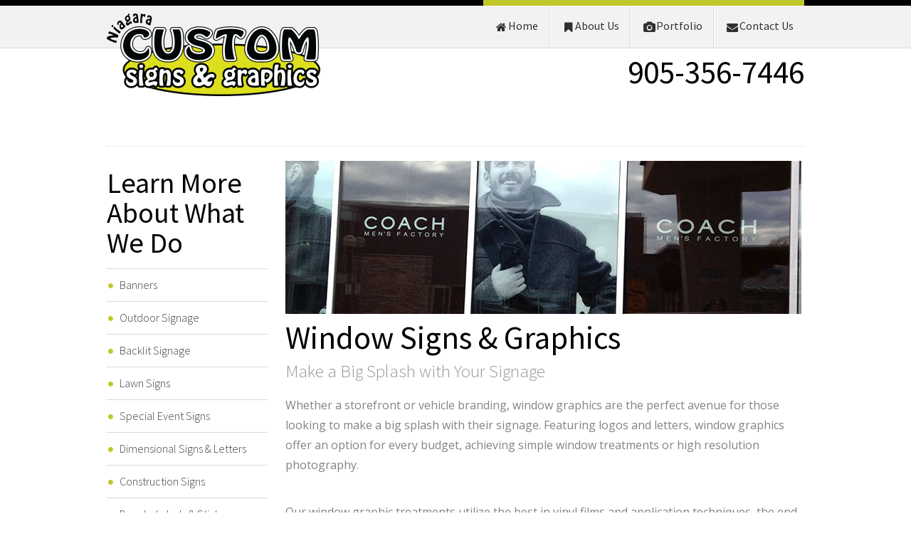

--- FILE ---
content_type: text/html; charset=UTF-8
request_url: http://niagaracustomsigns.com/window-signs---graphics/news/23/2
body_size: 12927
content:

<!DOCTYPE html PUBLIC "-//W3C//DTD XHTML 1.0 Transitional//EN" "http://www.w3.org/TR/xhtml1/DTD/xhtml1-transitional.dtd">
<html xmlns="http://www.w3.org/1999/xhtml" lang="en">
<head>
	<meta http-equiv="Content-Type" content="text/html; charset=UTF-8" />
	<title></title>
	<meta name="description" content="" />
	<meta name="keywords" content="" />
	<meta name="viewport" content="width=device-width, initial-scale=1.0" />
	<link rel="stylesheet" href="/css/bootstrap.css" type="text/css" media="all">
	<link rel="stylesheet" href="/css/font-awesome.min.css" type="text/css" media="all">
	<link rel="stylesheet" href="/css/flexslider.css" type="text/css" media="all">
	<link rel="stylesheet" href="/css/isotope.css" type="text/css" media="all">
	<link rel="stylesheet" href="/css/layerslider.css" type="text/css" media="all">
	<link rel="stylesheet" href="/css/prettyPhoto.css" type="text/css" media="all">
	<link rel="stylesheet" href="/css/nivo-slider.css" type="text/css" media="all">
	<link rel="stylesheet" href="/css/theme-options.css" type="text/css" media="all">
	<link rel="stylesheet" href="/css/bigvideo.css">
	<link rel="stylesheet" href="/css/style.css" type="text/css" media="all" />
	<link rel="stylesheet" href="/css/bootstrap-responsive.css" type="text/css" media="all">
	<link rel="stylesheet" href="/css/responsive.css" type="text/css" media="all">

	<!--[if lt IE 9]>
		<script src="http://html5shim.googlecode.com/svn/trunk/html5.js"></script>
		<script src="http://css3-mediaqueries-js.googlecode.com/svn/trunk/css3-mediaqueries.js"></script>
		<link rel="stylesheet" href="css/ie.css" type="text/css" media="all" />		
	<![endif]-->
	<link rel="shortcut icon" href="/images/favicon.ico">
	<link rel="stylesheet" href="/css/colors/default.css" type="text/css" id="colors" />
	<link href='http://fonts.googleapis.com/css?family=Open+Sans:400,300,300italic,400italic,600,600italic,700,700italic,800italic,800' rel='stylesheet' type='text/css'>
	<link href='http://fonts.googleapis.com/css?family=Source+Sans+Pro:400,200,300,300italic,200italic,400italic,600italic,600,700,700italic,900,900italic' rel='stylesheet' type='text/css'>
	<script type="text/javascript" src="/js/jquery-1.8.3.js"></script>
	<script type="text/javascript" src="/js/bootstrap.js"></script>
	<script type="text/javascript" src="/js/jquery.flexslider.js"></script>
	<script type="text/javascript" src="/js/jquery.form.js"></script>
	<script type="text/javascript" src="/js/jquery.validate.min.js"></script>
	<script type="text/javascript" src="/js/jquery.nivo.slider.js"></script>
	<script type="text/javascript" src="/js/jquery.carouFredSel-5.6.4.js"></script>
	<script type="text/javascript" src="/js/jquery.easing.1.3.js"></script>
	<script type="text/javascript" src="/js/jquery.iconmenu.js"></script>
	<script type="text/javascript" src="/js/jquery.tweet.js"></script>
	<script type="text/javascript" src="/js/scroll-startstop.events.jquery.js"></script>
	<script type="text/javascript" src="/js/jquery.jscrollpane.min.js"></script>
	<script type="text/javascript" src="/js/jquery.prettyPhoto.js"></script>
	<script type="text/javascript" src="/js/jflickrfeed.min.js"></script>
	<script type="text/javascript" src="/js/jquery.isotope.js"></script>
	<script type="text/javascript" src="/js/layerslider.kreaturamedia.jquery.js"></script>
	<script type="text/javascript" src="/js/mediaelement-and-player.min.js"></script>
	<script type="text/javascript" src="/js/styleswitch.js"></script>
	<script src="/js/jquery-ui-1.8.22.custom.min.js"></script>
	<script src="/js/jquery.imagesloaded.min.js"></script>
	<script src="http://vjs.zencdn.net/c/video.js"></script>
	<script src="/js/bigvideo.js"></script>
	<script type="text/javascript" src="/js/custom.js"></script>
  <script type="text/javascript" src="/js/common.js"></script>

	
	
</head>
<body class="sub-page">


<div class="flx-wrapper">
	<header id="flx-header">
		<div class="wrapper clearfix">
			<div id="flx-logo">
				<a href="/home/advert/1" ><img class="def_field_image" src="http://niagaracustomsigns.com/images/logos/Niagara_custom_signs_graphics-logo.png" alt="Home" /></a>
			</div><!--end:flx-logo-->
			<nav id="main-nav">
				<div class="clearfix" id="main-menu">
	<ul class="level_0 " ><li class="sequence_1  home "><a href="/home/"  class="seq_1">
	<div class='line1'><i class='icon-home'></i>Home</div>
</a></li><li class="sequence_2  bookmark "><a href="/about-us/"  class="seq_2">
	<div class='line1'><i class='icon-bookmark'></i>About Us</div>
</a></li><li class="sequence_3  camera "><a href="/portfolio/"  class="seq_3">
	<div class='line1'><i class='icon-camera'></i>Portfolio</div>
</a></li><li class="sequence_4  envelope-alt "><a href="/contact-us/"  class="seq_4">
	<div class='line1'><i class='icon-envelope-alt'></i>Contact Us</div>
</a></li></ul>
</div>
			</nav><!--end:main-nav-->			
		</div><!--end:wrapper-->
		<div id="mobile-menu-bar">
			<div class="flx-mobile-menu">
				<div class="navbar-header">
	<h3>905-356-7446</h3>
	<button data-target="#top-navigation-toggle" data-toggle="collapse" class="navbar-toggle" type="button">
		<span class="sr-only">Toggle navigation</span>
		<span class="nav-bar"></span>
		<span class="nav-bar"></span>
		<span class="nav-bar"></span>
	</button>
	<div id="top-navigation-toggle" class="collapse navbar-collapse">
		<ul class="level_0 " ><li class="sequence_1  home "><a href="/home/" >Home</a></li><li class="sequence_2  bookmark "><a href="/about-us/" >About Us</a></li><li class="sequence_3  camera "><a href="/portfolio/" >Portfolio</a></li><li class="sequence_4  envelope-alt "><a href="/contact-us/" >Contact Us</a></li></ul>
	</div>
</div>
			</div>
			<div class="clear"></div>
		</div><!--end:mobile-menu-bar-->
	</header><!--end:flx-header-->
	<section id="sub-header">
		<div class="wrapper"><h1 class="header-phone">905-356-7446</h1></div>
	</section>
	<div class="wrapper">
		<div class="main-content clearfix">
			<section class="flx-intro">
				&nbsp;
			</section><!--end:flx-intro-->
			<div class="row-fluid">
				<div class="span3" id="left-sidebar">
					<aside class="widget nav-823504227">
	<h2 class="widget-title">Learn More About What We Do</h2>
	<ul class="level_0  flx-categories boom-list clearfix"><li class="sequence_1 home "><a href="/banners/news/5/2"> <i class="icon-circle"></i> Banners</a></li><li class="sequence_2 home "><a href="/outdoor-signage/news/6/2"> <i class="icon-circle"></i> Outdoor Signage</a></li><li class="sequence_3 home "><a href="/backlit-signage/news/7/2"> <i class="icon-circle"></i> Backlit Signage</a></li><li class="sequence_4 home "><a href="/lawn-signs/news/8/2"> <i class="icon-circle"></i> Lawn Signs</a></li><li class="sequence_5 home "><a href="/special-event-signs/news/9/2"> <i class="icon-circle"></i> Special Event Signs</a></li><li class="sequence_6 home "><a href="/dimensional-signs---letters/news/15/2"> <i class="icon-circle"></i> Dimensional Signs & Letters</a></li><li class="sequence_7 home "><a href="/construction-signs/news/16/2"> <i class="icon-circle"></i> Construction Signs</a></li><li class="sequence_8 home "><a href="/decals--labels---stickers/news/17/2"> <i class="icon-circle"></i> Decals, Labels & Stickers</a></li><li class="sequence_9 home "><a href="/retail-signs---graphics/news/18/2"> <i class="icon-circle"></i> Retail Signs & Graphics</a></li><li class="sequence_10 home "><a href="/trade-show---exhibits/news/19/2"> <i class="icon-circle"></i> Trade Show & Exhibits</a></li><li class="sequence_11 home "><a href="/directional-signage/news/20/2"> <i class="icon-circle"></i> Directional Signage</a></li><li class="sequence_12 home "><a href="/vehicle-graphics/news/21/2"> <i class="icon-circle"></i> Vehicle Graphics</a></li><li class="sequence_13 home "><a href="/window-signs---graphics/news/23/2"> <i class="icon-circle"></i> Window Signs & Graphics</a></li><li class="sequence_14 home "><a href="/large-format-printing/news/24/2"> <i class="icon-circle"></i> Large Format Printing</a></li><li class="sequence_15 home "><a href="/custom-apparel/news/25/2"> <i class="icon-circle"></i> Custom Apparel</a></li><li class="sequence_16 home "><a href="/graphic-design/news/26/2"> <i class="icon-circle"></i> Graphic Design</a></li></ul>
</aside>
					
					&nbsp;
					
					
				</div><!--end:left-sidebar-->
				<div class="span9">
					
<div class='article'>
	<div class='title'><img class="def_field_image" src="http://niagaracustomsigns.com/images/news/what%20we%20do%20large/custom-widow-graphics-and-decals-sign-printing-niagara-canada.jpg" alt="Window Signs &amp; Graphics" /></div>
	<div class='title'>Window Signs & Graphics</div>
    <div class='title'></div>
	<div class='subtitle'>Make a Big Splash with Your Signage</div>
	<div class='description tinymce'><p>Whether a storefront or vehicle branding, window graphics are the perfect avenue for those looking to make a big splash with their signage. Featuring logos and letters, window graphics offer an option for every budget, achieving simple window treatments or high resolution photography.</p>
<p><br />Our window graphic treatments utilize the best in vinyl films and application techniques, the end result being an affordable, effective sign that can be easily removed or altered as your business grows and changes.</p></div>
</div>
				</div>
				<div class="span9">
					
				</div>
				<div class="span9">
					
				</div>
				<div class="span9">
					
				</div>
			</div><!--end:row-fluid-->     
		</div><!--end:main-content-->
	</div><!--end:wrapper-->
	<div class="page-bottom">
		<div class="wrapper">
			<div class="row-fluid">
				<center>
	<ul class="social-links clearfix">
		<ul class="level_0 " ><li class="sequence_1   "><a href="https://www.facebook.com/NiagaraCustomSigns" target="_new"><img class="def_field_image" src="http://niagaracustomsigns.com/images/icons/facebook-icon.png" alt="Facebook" /></a></li></ul>
	</ul>
</center>
				
			</div><!--end:row-fluid-->
		</div><!--end:wrapper-->
	</div><!--end:page-bottom-->
	<footer id="flx-footer">
		<div id="footer-top">
			<div class="wrapper">
				<div class="row-fluid">
					<div class="span4">
						<aside class="widget">
	<h5 class="widget-title">Our office</h5>
	<ul class="contact-info">
		<li><strong>Address</strong><span>:&nbsp;5908 Main St Niagara Falls ON L2G 5Z8</span></li>
		<li><strong>Phone:</strong><span>:&nbsp;</span><a href="callto:905-356-7446">905-356-7446</a></li>
		<li><strong>Email:</strong><span>:&nbsp;</span><a href="mailto:info@niagaracustomsigns.com">info@niagaracustomsigns.com</a></li>
	</ul><!--end:contact-info-->
</aside>
					</div>
							<div class="span2">
								<aside class="widget">
	<h5 class="widget-title">About Us</h5>
	<ul>
		<ul class="level_0 " ><li class="sequence_1   ">+&nbsp;<a href="/home/" >Home</a></li><li class="sequence_2   ">+&nbsp;<a href="/about-us/" >About Us</a></li><li class="sequence_3   ">+&nbsp;<a href="/contact-us/" >Contact Us</a></li></ul>
	</ul><!--end:footer-menu-->
</aside>

							</div><!--end:span2-->
							<div class="span2">
								<aside class="widget">
	<h5 class="widget-title">Our Work</h5>
	<ul>
		<ul class="level_0 " ><li class="sequence_1   ">+&nbsp;<a href="/portfolio/" >Portfolio</a></li></ul>
	</ul><!--end:footer-menu-->
</aside>

							</div><!--end:span2-->
					<div class="span4">
						<aside class="widget">
	<h5 class="widget-title">Our Work</h5>
	<ul>
		<ul class="level_0 " ><li class="sequence_1   ">+&nbsp;<a href="/portfolio/" >Portfolio</a></li></ul>
	</ul><!--end:footer-menu-->
</aside>

					</div><!--end:span4-->
					<div class="clear"></div>
				</div><!--end:row-fluid-->
			</div><!--end:wrapper-->
		</div><!--end:footer-top-->
		<div id="footer-bottom">
			<div class="wrapper">
				<div id="footer-logo">
					<img class="def_field_image" src="http://niagaracustomsigns.com/images/modit_cms_logo.png" alt="Modit" />
				</div><!--end:footer-logo-->
				<p id="copyright"><strong>Boom</strong> - Html theme &copy; 2013 by <a href="http://felixplus.com">FelixPlus.com</a></p>
			</div><!--end:wrapper-->
		</div><!--end:footer-bottom-->
	</footer><!--end:flx-footer-->
</div><!--end:flx-wrapper-->

<script type="text/javascript">

  var _gaq = _gaq || [];
  _gaq.push(['_setAccount', 'UA-31877855-1']);
  _gaq.push(['_setDomainName', 'moditcms.com']);
  _gaq.push(['_trackPageview']);

  (function() {
    var ga = document.createElement('script'); ga.type = 'text/javascript'; ga.async = true;
    ga.src = ('https:' == document.location.protocol ? 'https://ssl' : 'http://www') + '.google-analytics.com/ga.js';
    var s = document.getElementsByTagName('script')[0]; s.parentNode.insertBefore(ga, s);
  })();

</script>
<script type='text/javascript' src='/js/finalize.js'></script>
</body>
</html><!-- render time is 0.219385 seconds -->

--- FILE ---
content_type: text/css
request_url: http://niagaracustomsigns.com/css/flexslider.css
body_size: 6929
content:
/*
 * jQuery FlexSlider v2.0
 * http://www.woothemes.com/flexslider/
 *
 * Copyright 2012 WooThemes
 * Free to use under the GPLv2 license.
 * http://www.gnu.org/licenses/gpl-2.0.html
 *
 * Contributing author: Tyler Smith (@mbmufffin)
 */

 
/* Browser Resets */
.flex-container a:active, .flexslider a:active, .flex-container a:focus, .flexslider a:focus {
	outline: none;
}
.slides, .flex-control-nav, .flex-direction-nav {
	margin: 0;
	padding: 0;
	list-style: none;
}
/* FlexSlider Necessary Styles
*********************************/ 
.flexslider {
	margin: 0;
	padding: 0;
}
.flexslider .slides > li {
	display: none;
	-webkit-backface-visibility: hidden;
} /* Hide the slides before the JS is loaded. Avoids image jumping */
.flexslider .slides img {
	display: block;
}
.flex-pauseplay span {
	text-transform: capitalize;
}
/* Clearfix for the .slides element */
.slides:after {
	content: ".";
	display: block;
	clear: both;
	visibility: hidden;
	line-height: 0;
	height: 0;
}
html[xmlns] .slides {
	display: block;
}
* html .slides {
	height: 1%;
}
/* No JavaScript Fallback */
/* If you are not using another script, such as Modernizr, make sure you
 * include js that eliminates this class on page load */
.no-js .slides > li:first-child {
	display: block;
}
/* FlexSlider Default Theme
*********************************/
.flexslider {
	margin: 0 0 15px;
	position: relative;
	zoom: 1;
}
.flex-viewport {
	max-height: 2000px;
	-webkit-transition: all 1s ease;
	-moz-transition: all 1s ease;
	transition: all 1s ease;
}
.loading .flex-viewport {
	max-height: 300px;
}
.flexslider .slides {
	zoom: 1;
}
.carousel li {
	margin-right: 5px
}
/* Direction Nav */
.flex-direction-nav {
*height: 0;
	display: none;
}
.flex-direction-nav a {
	width: 50px;
	height: 50px;
	margin: -25px 0 0;
	display: block;
	background: url(../images/slider/nivo-nav.png) no-repeat 0 0 rgba(0,0,0,.5);
	position: absolute;
	top: 50%;
	cursor: pointer;
	text-indent: -9999px;
	-webkit-transition: all .3s ease;
	opacity: 0;
	filter: alpha(opacity=0);
	-webkit-transition: all .3s ease;
	-moz-transition: all .3s ease;
	transition: all .3s ease;
}
.flex-direction-nav .flex-next {
	background-position: -85px 10px;
	right: 0;
}
.flex-direction-nav .flex-prev {
	background-position: 15px 10px;
	left: 0;
}
.flexslider:hover a:hover {
	opacity: 1;
	filter: alpha(opacity=100);
}
.flexslider:hover .flex-next, .flexslider:hover .flex-prev {
	opacity: .5;
	filter: alpha(opacity=50);
}
.flex-direction-nav .flex-disabled {
	opacity: .3 !important;
	filter: alpha(opacity=30);
	cursor: default;
}
/* Control Nav */
.flex-control-nav {
	width: 100%;
	position: absolute;
	bottom: -40px;
	text-align: center;
	display: none;
}
.flex-control-nav li {
	margin: 0 6px;
	display: inline-block;
	zoom: 1;
*display: inline;
}
.flex-control-paging li a {
	width: 11px;
	height: 11px;
	display: block;
	background: #666;
	background: rgba(0,0,0,0.5);
	cursor: pointer;
	text-indent: -9999px;
	-webkit-border-radius: 20px;
	-moz-border-radius: 20px;
	-o-border-radius: 20px;
	border-radius: 20px;
	box-shadow: inset 0 0 3px rgba(0,0,0,0.3);
}
.flex-control-paging li a:hover {
	background: #333;
	background: rgba(0,0,0,0.7);
}
.flex-control-paging li a.flex-active {
	background: #000;
	background: rgba(0,0,0,0.9);
	cursor: default;
}
.flex-control-thumbs {
	margin: 5px 0 0;
	position: static;
	overflow: hidden;
}
.flex-control-thumbs li {
	width: 25%;
	float: left;
	margin: 0;
}
.flex-control-thumbs img {
	width: 100%;
	display: block;
	opacity: .7;
	filter: alpha(opacity=70);
	cursor: pointer;
}
.flex-control-thumbs img:hover {
	opacity: 1;
	filter: alpha(opacity=100);
}
.flex-control-thumbs .flex-active {
	opacity: 1;
	filter: alpha(opacity=100);
	cursor: default;
}
 @media screen and (max-width: 860px) {
.flex-direction-nav .flex-prev {
	opacity: 1;
	filter: alpha(opacity=100);
	left: 0;
}
.flex-direction-nav .flex-next {
	opacity: 1;
	filter: alpha(opacity=100);
	right: 0;
}
}
#testimonial-slider-1 {
	padding-bottom: 36px;
}
#testimonial-slider-2 {
	background-color: #f2f2f2;
	padding: 10px 10px 15px;
	border-left: 3px solid #aeaeae;
}
#testimonial-slider-1 ul li blockquote {
	border-bottom: 1px solid #d0d0d0;
}
.testimonial-author {
	margin: -36px 0 0;
	background: #fff;
	float: right;
	width: 190px
}
.testimonial-author img {
	float: left;
	width: 62px;
	height: 62px;
	border-radius: 50%;
	-moz-border-radius: 50%;
	-webkit-border-radius: 50%;
	display: block;
	border: 5px solid #d0d0d0;
	margin-right: 10px;
	position: relative;
	z-index: 0;
}
.testimonial-author strong {
	color: #373737;
	display: inline-block;
 	*display:inline;
	zoom: 1;
	margin-top: 15px;
}
.testimonial-author a {
	display: inline-block;
 	*display:inline;
	zoom: 1;
	font-size: 11px;
	color: #969696;
	margin: -5px 0 0;
}
#testimonial-slider-2 blockquote {
	margin: 0;
}
#testimonial-slider-2 .testimonial-author {
	background: none;
	width: auto;
	margin: 0;
}
#testimonial-slider-2 .testimonial-author strong {
	display: block;
	margin-top: 0;
}
#testimonial-slider-1 blockquote {
	border-left: none;
	margin: 0;
	padding: 0 0 45px;
}
#testimonial-slider-2 blockquote {
	border-left: none;
	margin: 0;
	padding: 0;
}
#testimonial-slider-1 blockquote .icon-quote-left {
	margin-right: 10px;
}
/* Portfolio */
.pf-detail-item .pf-slider-wrapper {
	float: left;
	margin: 0 30px 0 0;
	width: 580px;
	background-color: #fff;
	padding: 10px;
	position: relative;
}
.pf-slider-wrapper .flexslider {
	margin: 0;
}
.pf-slider-wrapper .flex-direction-nav, #bp-flex .flex-direction-nav {
	display: block;
}
#home-flex-slider .flex-control-thumbs {
	display: block;
	margin: -30px 0 0;
	z-index: 1;
}
#home-flex-slider .flex-control-thumbs li {
	width: 95px;
	position: relative;
	z-index: 1;
	border-top: 5px solid #fff;
	border-bottom: 5px solid #fff;
	border-left: 5px solid #fff;
	float: none;
	display: inline-block;
 	*display:inline;
	zoom: 1;
	background-color: #fff;
}
#home-flex-slider .flex-control-thumbs li:last-child {
	border-right: 5px solid #fff;
	border-radius: 0 5px 5px 0;
	-moz-border-radius: 0 5px 5px 0;
	-webkit-border-radius: 0 5px 5px 0;
}
#home-flex-slider .flex-control-thumbs li:first-child {
	border-radius: 5px 0px 0px 5px;
	-moz-border-radius: 5px 0px 0px 5px;
	-webkit-border-radius: 5px 0px 0px 5px;
}
.flex-control-thumbs img {
	opacity: 0.3;
	filter: alpha(opacity=100);
}
#home-flex-slider .flex-direction-nav {
	display: block;
}

.flx-entry-thumb .flex-direction-nav a,
#pf-flex .flex-direction-nav a {
	margin:-25px 0 0 !important;
}
#home-flex-slider .flex-direction-nav a {
	margin:-50px 0 0;
}


--- FILE ---
content_type: text/css
request_url: http://niagaracustomsigns.com/css/isotope.css
body_size: 6354
content:
/* Start: Recommended Isotope styles */

/**** Isotope Filtering ****/

.isotope-item {
  z-index: 2;
}

.isotope-hidden.isotope-item {
  pointer-events: none;
  z-index: 1;
}

/**** Isotope CSS3 transitions ****/

#options #filters li a {
  -webkit-transition: all .3s ease-in-out;
  -moz-transition: all .3s ease-in-out;
  -ms-transition: all .3s ease-in-out;
  -o-transition: all .3s ease-in-out;
  transition: all .3s ease-in-out;
}

.isotope,
.isotope .isotope-item {
  -webkit-transition-duration: 0.8s;
     -moz-transition-duration: 0.8s;
      -ms-transition-duration: 0.8s;
       -o-transition-duration: 0.8s;
          transition-duration: 0.8s;
}

.isotope {
  -webkit-transition-property: height, width;
     -moz-transition-property: height, width;
      -ms-transition-property: height, width;
       -o-transition-property: height, width;
          transition-property: height, width;
}

.isotope .isotope-item {
  -webkit-transition-property: -webkit-transform, opacity;
     -moz-transition-property:    -moz-transform, opacity;
      -ms-transition-property:     -ms-transform, opacity;
       -o-transition-property:      -o-transform, opacity;
          transition-property:         transform, opacity;
}

/**** disabling Isotope CSS3 transitions ****/

.isotope.no-transition,
.isotope.no-transition .isotope-item,
.isotope .isotope-item.no-transition {
  -webkit-transition-duration: 0s;
     -moz-transition-duration: 0s;
      -ms-transition-duration: 0s;
       -o-transition-duration: 0s;
          transition-duration: 0s;
}

/* End: Recommended Isotope styles */



/* disable CSS transitions for containers with infinite scrolling*/
.isotope.infinite-scrolling {
  -webkit-transition: none;
     -moz-transition: none;
      -ms-transition: none;
       -o-transition: none;
          transition: none;
}


/**** Isotope styles ****/

/* required for containers to inherit vertical size from window */

#container {
  margin:0 auto 120px;
}
.home-page #container {
  margin:0 auto 40px;
}

.element {
  width: 185px;
  height: 120px;
  margin: 5px;
  float: left;
  overflow: hidden;
  position: relative;
  color: #222;
}

.element * {
  position: absolute;
  margin: 0;
}

.variable-sizes .element.width2 { width: 575px; }
.variable-sizes .element.height2 { height: 250px; }
.variable-sizes .element.width3 { width: 380px; }

.variable-sizes .element.width4 { width: 480px; }
.variable-sizes .element.height4 { height: 260px; }

.variable-sizes .element.width5 { width: 315px; }
.variable-sizes .element.height5 { height: 170px; }

.variable-sizes .element.width6 { width: 235px; }
.variable-sizes .element.height6 { height: 127px; }

.element img { 
	z-index: -1; 
	width: 100%; 
	max-width:none;
}

.element .number { display: none; }

.clickable .element:hover {
  cursor: pointer;
}

.clickable .element:hover h3 {
  text-shadow:
    0 0 10px white,
    0 0 10px white
  ;
}

.clickable .element:hover h2 {
  color: white;
}

/**** Example Options ****/

#options {
  margin:50px 0;
}

#options #filters {
	float:left;
}

#options #etc {
	float:right;
	margin-top:10px;
}

#options #etc li a i {
	color:#9f9f9f;
}

#options #etc li a:hover i {
	color:#ff5400;
}

#options #etc li a.toggle-selected i {
	color:#3f3f3f;
}

#options h3 {
  margin-bottom: 0.2em;
  font-size: 15px;
}

#options h4 { 
  font-weight: bold;
}

#options ul {
  margin: 0;
  list-style: none;
}

#options ul ul {
  margin-left: 1.5em;
}

#options li {
  float: left;
}
#options #filters li {
	margin-right:1px;
}
#options #filters li a {
	font-size:12px;
  	display: block;
  	padding: 10px 20px;
  	color: #404040;
	border-radius:5px;
	-moz-border-radius:5px;
	-webkit-border-radius:5px;
	position:relative;
	z-index:0;
}

#options #filters li a:active,
#options #filters li a.selected,
#options #filters li a:hover {
	color:#fff;
  	background-color: #ff5400;
  	-webkit-box-shadow: 0 1px 0 #d74700;
    -moz-box-shadow: 0 1px 0 #d74700;
    -o-box-shadow: 0 1px 0 #d74700;
    box-shadow: 0 1px 0 #d74700;
}

.element .mask {
	position:absolute;
	display:block;
	height:100%;
	width:100%;
	top:0;
	left:0;
	-webkit-transition: all .2s ease-in-out;
	-moz-transition: all .2s ease-in-out;
	-ms-transition: all .2s ease-in-out;
	-o-transition: all .2s ease-in-out;
	transition: all .2s ease-in-out;
	background:url(../images/background/bg-portfolio-thumb.png) center center no-repeat rgba(0, 0, 0, 0);
	background-size:0 0;
	z-index:9;
}
.element:hover .mask {
	width:96%;
	height:90%;
	top:4.5%;
	left:1.85%;
	background:url(../images/background/bg-portfolio-thumb.png) center center no-repeat rgba(0, 0, 0, .8);
	background-size:31px 25px;
}
.element img {
   -webkit-transform: scaleY(1);
   -moz-transform: scaleY(1);
   -o-transform: scaleY(1);
   -ms-transform: scaleY(1);
   transform: scaleY(1);
   -webkit-transition: all 0.7s ease-in-out;
   -moz-transition: all 0.7s ease-in-out;
   -o-transition: all 0.7s ease-in-out;
   -ms-transition: all 0.7s ease-in-out;
   transition: all 0.7s ease-in-out;
}
.element .mask h4 {
	opacity:0;
	filter: alpha(opacity=0);
	font-family: 'Source Sans Pro', sans-serif;
	position:absolute;
	color:#fff;
	left:0;
	width:100%;
	text-align:center;
}
.element:hover .mask h4,
.element:hover .mask .flx-pf-gallery,
.element:hover .mask .flx-pf-detail {
	opacity:1;
	filter: alpha(opacity=100);
}
.element:hover .mask h4 {
	font-size:14px;
	bottom:15px;	
	font-weight:500;
}	
.element:hover .mask span {
	font-size:12px;
	bottom:10px;
}
.element .mask .flx-pf-gallery {
	width:31px;
	height:25px;
	opacity:0;
	filter: alpha(opacity=0);
	display:block;
	position:absolute;
	top:50%;
	left:50%;
	margin:-12px 0 0 -15px;
}
.element .mask .flx-pf-detail {
	margin:0;
	padding:0;
	position:static;
	font-family: 'Source Sans Pro', sans-serif;
	color:#fff;
}
.element .mask .flx-pf-detail:hover {
	color:#ff5400;
}

/* The Magnificent Clearfix: nicolasgallagher.com/micro-clearfix-hack/ */
.clearfix:before, .clearfix:after { content: ""; display: table; }
.clearfix:after { clear: both; }
.clearfix { zoom: 1; }


--- FILE ---
content_type: text/css
request_url: http://niagaracustomsigns.com/css/nivo-slider.css
body_size: 3032
content:
/*
 * jQuery Nivo Slider v3.1
 * http://nivo.dev7studios.com
 *
 * Copyright 2012, Dev7studios
 * Free to use and abuse under the MIT license.
 * http://www.opensource.org/licenses/mit-license.php
 */
 
/* The Nivo Slider styles */
.slider-wrapper {
	float:left;
	margin-right:20px;
	width:480px;
}
.flx-nivo-slider {
	width:100%;
}
.nivoSlider {
	position:relative;
	width:100%;
	height:auto;
	overflow: hidden;
}
.nivoSlider img {
	position:absolute;
	top:0px;
	left:0px;
	max-width: none;
}
.nivo-main-image {
	display: block !important;
	position: relative !important; 
	width: 100% !important;
}

/* If an image is wrapped in a link */
.nivoSlider a.nivo-imageLink {
	position:absolute;
	top:0px;
	left:0px;
	width:100%;
	height:100%;
	border:0;
	padding:0;
	margin:0;
	z-index:6;
	display:none;
}
/* The slices and boxes in the Slider */
.nivo-slice {
	display:block;
	position:absolute;
	z-index:5;
	height:100%;
	top:0;
}
.nivo-box {
	display:block;
	position:absolute;
	z-index:5;
	overflow:hidden;
}
.nivo-box img { display:block; }

/* Caption styles */
.nivo-caption {
	position:absolute;
	left:0px;
	bottom:0px;
	background:#000;
	color:#fff;
	width:100%;
	z-index:8;
	padding: 5px 10px;
	opacity: 0.8;
	overflow: hidden;
	display: none;
	-moz-opacity: 0.8;
	filter:alpha(opacity=8);
	-webkit-box-sizing: border-box; /* Safari/Chrome, other WebKit */
	-moz-box-sizing: border-box;    /* Firefox, other Gecko */
	box-sizing: border-box;         /* Opera/IE 8+ */
}
.nivo-caption p {
	padding:5px;
	margin:0;
}
.nivo-caption a {
	display:inline !important;
}
.nivo-html-caption {
    display:none;
}
/* Direction nav styles (e.g. Next & Prev) */
.nivo-directionNav {
	display:none;
}
.nivo-directionNav a {
	position:absolute;
	top:45%;
	z-index:9;
	cursor:pointer;
	display:block;
	width:21px;
	height:31px;
	text-indent:-99999px;
	font-size:0;
	line-height:0;
}
.nivo-prevNav {
	left:15px;
	background:url(../images/slider/nivo-nav.png) no-repeat 0 0;
}
.nivo-nextNav {
	right:15px;
	background:url(../images/slider/nivo-nav.png) no-repeat -29px 0;
}
.nivo-prevNav:hover {
	background:url(../images/slider/nivo-nav.png) no-repeat 0 -49px;
}
.nivo-nextNav:hover {
	background:url(../images/slider/nivo-nav.png) no-repeat -29px -49px;
}

/* Control nav styles (e.g. 1,2,3...) */
.nivo-controlNav {
	text-align:center;
	padding: 15px 0;
}
.nivo-controlNav a {
	cursor:pointer;
	width:6px;
	height:6px;
	display:inline-block;
	*display:inline;
	zoom:1;
	background:none;
	border-radius:50%;
	-moz-border-radius:50%;
	-webkit-border-radius:50%;
	overflow:hidden;
	text-indent:99999px;
	margin-right:5px;
	border:2px solid #999;
	position:relative;
	z-index:0;
}
.nivo-controlNav a.active {
	border:2px solid #F90;
}

.flx-nivo-slider .nivo-controlNav {
	position:relative;
	margin-top:-50px;
	z-index:999;
}

.flx-nivo-slider .nivo-directionNav {
	display:block;
}

--- FILE ---
content_type: text/css
request_url: http://niagaracustomsigns.com/css/theme-options.css
body_size: 3566
content:
#theme-option {
    position:fixed;
    top:100px;
    left:-176px;
    z-index:99999;
}
#theme-option .theme-opt-wrapper {
    width:265px;
    background:#FFF;
    border:1px solid #f0f0f0;
    border-radius:3px;
    -webkit-border-radius:3px;
    -moz-border-radius:3px;
    padding:10px 20px 20px 20px;
    float:left;
}
.theme-opt-wrapper p {
    float:left;
    display:block;
    width:100%;
    background:none;
}
.theme-opt-wrapper .btn {
    display:block;
    margin-top:20px;
}	
.theme-opt-wrapper ul {
    margin: 0 0 10px 0;
    padding:0;
    float:left;
}
.theme-opt-wrapper ul li {
    list-style:none;
    float:left;
    margin:0 1px 1px 0;
}
.theme-opt-wrapper ul li a {
    display:block;
    width:32px;
    height:32px;    
    background-size:0 0;
    background-image: url('../images/background/switch-color-active.gif');
    background-position: center center;
    background-repeat: no-repeat;
    background-color: #CCC;

    float:left;
    opacity:1;
    -webkit-transition: all .3s ease-in-out;
    -moz-transition: all .3s ease-in-out;
    -ms-transition: all .3s ease-in-out;
    -o-transition: all .3s ease-in-out;
    transition: all .3s ease-in-out;
}
.theme-opt-wrapper ul.choose-color a:hover,
.theme-opt-wrapper ul.choose-color a.active { background-size:10px 10px;}

.color.oran 		{ background-color: #FF5400 !important; }
.color.blue 		{ background-color: #2b6088; }
.color.pink 		{ background-color: #e11554; }
.color.green 		{ background-color: #7aa200; }
.color.red	 		{ background-color: #d20000; }
.color.gray	 		{ background-color: #7a7a7a; }
.color.brown	 	{ background-color: #6d4418; }
.color.violet	 	{ background-color: #7322a1; }
.theme-opt-wrapper ul li a:hover {
    opacity:.8;
}
.theme-opt-wrapper select {
    width:100%;
    font-size:11px;
}		
#theme-option .open-close-button {
    width:30px;
    height:40px;
    float:left;
    margin:0;
    background:red;
    display:inline-block;
    *display:inline;
    zoom:1;
    background: #FFF url(../images/icons/setting.png) 7px center no-repeat;
    border-radius:0 2px 2px 0;
    -webkit-border-radius:0 2px 2px 0;
    -moz-border-radius:0 2px 2px 0;
    border:1px solid #f0f0f0;
    margin-left:-1px;
    border-left:0;
}

#m-theme-option {
    float:right;
    width:50px;
    z-inde:99999;
    margin-top:-50px;
    display:none;
    position:relative;
}
#m-theme-option .m-open-close-button {
    width:50px;
    height:50px;
    margin:0;
    display:block;
    zoom:1;
    background: url(../images/icons/setting.png) center center no-repeat;
    z-index:99999;
    position:relative;
    cursor:pointer;
}

#m-theme-option .m-open-close-button.active {
    background-color: #fff;
}

#m-theme-option .theme-opt-wrapper {
    display:none;
    width:300px;
    background:#FFF;
    border:1px solid #f0f0f0;
    border-radius:3px;
    -webkit-border-radius:3px;
    -moz-border-radius:3px;
    padding:10px 20px 20px 20px;
    position:absolute;
    top:50px;
    right:0;
    z-index:99999;
}

.flx-select-layout label{
    display: inline-block;
    width: auto;
    margin-right: 50px;
    margin-bottom: 0px;
    font-size:12px;
    line-height:20px;
}
.flx-select-layout input[type=radio]{
    margin: 0px;
}


.choose-pattern > li > a{
    background-position: center center;
    background-repeat: repeat;
    background-color: transparent;
}

.flx-video-bg {
	background: url(../images/icons/bg-video.png) top left no-repeat !important;
	}
.flx-slider-bg {
	background: url(../images/icons/bg-slide.png) top left no-repeat !important;
	}



--- FILE ---
content_type: text/css
request_url: http://niagaracustomsigns.com/css/style.css
body_size: 110588
content:
/* CSS INFORMATION
	- Project: Media Star
	- Author: FelixPlus - www.felixplus.com
	- Last Update: 31/03/2013
*/

/* =========================================================
******************Common styles*****************************
============================================================ */
body {
	color: #555555;
	font-family: 'Open Sans', sans-serif;
	font-size: 12px;
	background: #ffffff;
}
html,body,div,span,h1,h2,h3,h4,h5,h6,p,blockquote,a,img,small,sub,b,dl,dd,dt,ul,li,label,article,details,footer,header,menu,nav,input,textarea,select, {
		background:transparent;
		border:0;
		outline:0;
		padding:0;
		margin:0;
}
pre, code {
	font-family: 'DejaVu Sans Mono', Menlo, Consolas, monospace;
}
hr {
	-moz-border-bottom-colors: none;
	-moz-border-image: none;
	-moz-border-left-colors: none;
	-moz-border-main-content-innerors: none;
	-moz-border-top-colors: none;
	border-color: #d9d9d9;
	border-style: solid;
	border-width: 1px 0 0;
	clear: both;
	height: 0;
	margin-bottom: 15px;
	margin-top: 5px;
}
ol {
	list-style: decimal outside none;
}
a {
	-webkit-transition: color .3s ease-in-out;
	-moz-transition: color .3s ease-in-out;
	-ms-transition: color .3s ease-in-out;
	-o-transition: color .3s ease-in-out;
	transition: color .3s ease-in-out;
}
a:hover {
	text-decoration: none;
}
ul {
	list-style: disc outside none;
}
.flx-intro-excerpt {
	color: #404040;
}
/*------Responsive Image----------------*/
.responsive-img {
	max-width: 100%;
	height: auto;
	width: auto\9; /* ie8 */
}
::selection {
	background: #c0c728; /* Safari */
	color: #FFF;
}
::-moz-selection {
 background: #c0c728; /* Firefox */
 color:#FFF;
}
/* =========================================================
**************************Heading***************************
============================================================ */
h1 {
	color: #030303;
	font: 500 45px/47px 'Source Sans Pro', sans-serif;
	letter-spacing: 0;
	margin-bottom: 20px;
}
h2 {
	color: #030303;
	font: 500 40px/42px 'Source Sans Pro', sans-serif;
	letter-spacing: 0;
	margin-bottom: 20px;
}
h3 {
	color: #636363;
	font: 500 35px/37px 'Source Sans Pro', sans-serif;
	letter-spacing: 0;
	margin-bottom: 20px;
}
h4 {
	color: #c0c728;
	font: 300 20px/22px 'Source Sans Pro', sans-serif;
	letter-spacing: 0;
	margin-bottom: 20px;
}
h5 {
	color: #c0c728;
	font: 300 17px/20px 'Source Sans Pro', sans-serif;
	letter-spacing: 0;
	margin-bottom: 20px;
}
h6 {
	color: #c0c728;
	font: 300 15px/18px 'Source Sans Pro', sans-serif;
	letter-spacing: 0;
	margin-bottom: 20px;
}
.tinymce {
	font-size:16px !important;
	color:#848383 !important;
}
.tinymce ul {
	list-style:none;
	margin-left:0px !important;
}
.tinymce li:before {
	content:"•  ";
	color:#C0C728;
	margin-right:15px;
	font-size:20px;
}
p {
	margin-bottom: 10px;
	line-height: 28px;
}
h1 a,
h2 a,
h3 a,
h4 a,
h5 a,
h6 a {
	color:#c0c728;}
h1 a:hover,
h2 a:hover,
h3 a:hover,
h4 a:hover,
h5 a:hover,
h6 a:hover {
	color:#3d3d3d;}	
/* =========================================================
********************Clear Floated Elements******************
============================================================ */
.left {
	float: left;
}
.right {
	float: right;
}
.clear {
	clear: both;
	display: block;
	overflow: hidden;
	visibility: hidden;
	width: 0;
	height: 0;
}
.clearfix:before, .clearfix:after {
	content: '.';
	display: block;
	overflow: hidden;
	visibility: hidden;
	font-size: 0;
	line-height: 0;
	width: 0;
	height: 0;
}
.clearfix:after {
	clear: both;
}
.clearfix {
	zoom: 1;
}
.hover-effect {
	cursor: pointer;
	z-index: 100;
}

/*==========================================================
******************* CSS3 transition ************************
============================================================ */
#main-nav ul.level_0 li a, .tabs label,
.list-container-2 ul li a,
.accordion-title,
.accordion-title h5 a, #toggle-view li,
.flx-services li [class^="icon-"],
.list-container-3 ul li a,
.flx-tag,
.tagcloud a,
.under-struction .socials a,
#options #etc li a i,
.w-style2.twitter-widget .tweet_list li,
.w-style3.twitter-widget .tweet_list li,
.w-style4.twitter-widget .tweet_list li,
.w-style5.twitter-widget .tweet_list li,
.w-style2 #recentcomments li,
.w-style3 #recentcomments li,
.w-style4 #recentcomments li,
.w-style5 #recentcomments li,
.widget_recent_entries ul li,
.w-style5.widget_recent_entries ul li,
.w-style4.widget_recent_entries ul li,
.w-style3.widget_recent_entries ul li,
.w-style2.widget_recent_entries ul li,
.w-style5.widget_rss ul li,
.w-style4.widget_rss ul li,
.w-style3.widget_rss ul li,
.w-style2.widget_rss ul li {
	-webkit-transition: all .3s ease-in-out;
	-moz-transition: all .3s ease-in-out;
	-ms-transition: all .3s ease-in-out;
	-o-transition: all .3s ease-in-out;
	transition: all .3s ease-in-out;
}
.sti-menu li a {
	-webkit-transition: all 1s ease-in-out;
	-moz-transition: all 1s ease-in-out;
	-ms-transition: all 1s ease-in-out;
	-o-transition: all 1s ease-in-out;
	transition: all 1s ease-in-out;
}
.list-container-1 ul li a,
#main-nav ul.level_0 li ul li,
.list-container-4 ul li a,
.flx-menu-toggle,
#m-theme-option .m-open-close-button {
	-webkit-transition: background .3s ease-in-out;
	-moz-transition: background .3s ease-in-out;
	-ms-transition: background .3s ease-in-out;
	-o-transition: background .3s ease-in-out;
	transition: background .3s ease-in-out;
}
/* =========================================================
***************************Columns**************************
============================================================ */
.flx-one-forth {
	float: left;
	margin-right: 2%;
	width: 23.5%;
	margin-bottom: 20px;
}
.flx-three-forth {
	float: left;
	margin-right: 2%;
	width: 74.5%;
	margin-bottom: 20px;
}
.flx-one-two {
	float: left;
	margin-right: 2%;
	width: 49%;
	margin-bottom: 20px;
}
.flx-one-third {
	float: left;
	margin-right: 2%;
	width: 32%;
	margin-bottom: 20px;
}
.flx-two-third {
	float: left;
	margin-right: 2%;
	width: 66%;
	margin-bottom: 20px;
}
.flx-full-width {
	width: 100%;
	margin-bottom: 20px;
}
.last {
	margin-right: 0 !important;
}
.wrapper {
	width: 980px;
	margin: 0 auto;
}
.flx-mb-30 {
	margin-bottom: 30px;
}
.flx-mt-60 {
	margin-top:60px;
}
.flx-wrapper {
    background-color: #FFFFFF;
    position: relative;
    z-index: 1;
}
/* =========================================================
***********************Header*******************************
============================================================ */
#flx-header {
	background-color: #f2f2f2;
	border-bottom: 1px solid #d9d9d9;
	border-top: 8px solid #000000;
	xxmargin-bottom:70px;
}
.home-page #flx-header { margin-bottom:0px; }
#flx-logo {
	float: left;
	margin-top: 5px;
}
.tophead #flx-logo {
	margin-top: 0;
}
#main-nav {
	float: right;
	position: relative;
	z-index: 999;
}
#main-nav ul.level_0 {
	margin: -8px 0 0;
	position: relative;
	z-index: 1000;
}
#main-nav ul.level_0 > li {
	list-style: none;
	float: left;
	margin: 0;
	border-top: 8px solid #c0c728;
	position: relative;
}
#main-nav ul.level_0 > li.active {
	background-color: #414141;
	border-top: 8px solid #202020;
}
#main-nav ul.level_0 > li > a {
	display: block;
	padding: 17px 15px 20px;
	font-size: 16px;
	font-family: 'Source Sans Pro', sans-serif;
	border-right: 1px solid #d9d9d9;
	border-left: 1px solid #ffffff;
	border-top: 1px solid rgba(255, 255, 255,.2);
	text-shadow: 0px 1px 0px #FFFFFF;
}
#main-nav ul.level_0 > li:hover > a {
	position:relative;
	z-index:0;
	color: #c0c728;
	text-decoration: none;
}
#main-nav ul.level_0 > li:last-child > a {
	border-right: none;
}
#main-nav ul.level_0 > li:first-child > a {
	border-left: none;
}
#main-nav ul.level_0 > li.active > a,
#main-nav ul.level_0 > li.active > a:hover {
	color: #fff;
	border: none;
	border-top: 1px solid rgba(255, 255, 255,.2);
	text-shadow: 0px 1px 0px #111111;
	background-image: linear-gradient(bottom, rgb(34,34,34) 0%, rgb(51,51,51) 60%);
	background-image: -o-linear-gradient(bottom, rgb(34,34,34) 0%, rgb(51,51,51) 60%);
	background-image: -moz-linear-gradient(bottom, rgb(34,34,34) 0%, rgb(51,51,51) 60%);
	background-image: -webkit-linear-gradient(bottom, rgb(34,34,34) 0%, rgb(51,51,51) 60%);
	background-image: -ms-linear-gradient(bottom, rgb(34,34,34) 0%, rgb(51,51,51) 60%);
	background-image: -webkit-gradient(  linear,  left bottom,  left top,  color-stop(0, rgb(34,34,34)),  color-stop(0.6, rgb(51,51,51))  );
	padding: 17px 15px 21px;
	margin-bottom:-1px;
}
#main-nav ul.level_0 > li [class^="icon-"] {
	vertical-align: -10%;
}
.header-title {
	width:100%;
	background:url(/images/background/bg-header.jpg) top left no-repeat;
	background-size:cover;
	margin:-1px 0 30px 0;
	-webkit-box-shadow: inset 0px 5px 5px 0px rgba(0, 0, 0, .1);
	-moz-box-shadow: inset 0px 5px 5px 0px rgba(0, 0, 0, .1);
    box-shadow: inset 0px 5px 5px 0px rgba(0, 0, 0, .1);
	position:relative;
	z-index:0;
}
.header-title .header-title-inner {
	position:relative;
	height:150px;
}	
.header-title .page-title {
	float:left;
	position:absolute;
	top:35px;
	left:0;
	padding:0 30px 0 10px;
	background:rgba(0, 0, 0, .5);
	border-left:5px solid #FFF;
}
.header-title .page-title h3,
.header-title .page-title h6 {
	color:#FFF;
}
.header-title .page-title h3 {
	margin-bottom:10px;
	text-transform:uppercase;
	font-weight:bold;
	text-shadow:0 1px 0 rgba(0,0,0,.8)
}
.header-title .page-title a:hover {
	border-bottom:1px dotted #FFF;
	color:#FFF;
}	
.header-title .breadcrumb {
	width:100%;
	border-bottom:1px solid #d8d8d8;
	line-height:40px;
	padding:0;
	color:#CCC;
	background:#f2f2f2;
	border-radius:0;
}
.header-title .breadcrumb a {
	margin:0 10px;
	color:#c0c728;
}
.header-title .breadcrumb a i {
	margin-right:5px;
}	
.header-title .breadcrumb a:hover {
	color:#4d4d4d;
}	
.header-title .breadcrumb span {
	margin-left:10px;
	color:#666;
}
/*--- header style 2 ---*/
#flx-header.head-s2 {
	background-color: #FFF;
	border:none;
}
#flx-header.head-s2 #main-nav {
	position:relative;
	z-index: 9999;
	width:100%;
	float:none;
	background: #FFF;
	border-bottom: 1px solid #d9d9d9;
	border-top: 8px solid #d0d0d0;
}
#flx-header.head-s2 .tophead {
	padding:15px 0;
}
#flx-header.head-s2 #main-nav ul.level_0 {
	margin: -8px auto 0 auto;
	position: relative;
	z-index: 9999;
	float:left;
}
#flx-header.head-s2 #main-nav ul.level_0 > li > ul {
	top:57px;
}
#flx-header.head-s2 #main-nav ul.level_0 > li {
	border-top: 8px solid #d0d0d0;
}
#flx-header.head-s2 #main-nav ul.level_0 > li a {
	border-top:none;
	border-left:none;
}
#flx-header.head-s2 #main-nav ul.level_0 > li:hover a {
	box-shadow:none;
	text-shadow:none;
}
#flx-header.head-s2 #main-nav ul.level_0 > li.active {
	border-top:8px solid #cb1b00;
}	
#flx-header.head-s2 #main-nav ul.level_0 > li.active > a,
#flx-header.head-s2 #main-nav ul.level_0 > li.active > a:hover {
	background:#ff2600;
	text-shadow:none;
}
#flx-header.head-s2 #main-nav ul.level_0 li > ul {
	background:#FFF;
}
#flx-header.head-s2 #main-nav ul.level_0 li ul a {
	border-top:none;
}
#flx-header.head-s2 .search-query {
	float:right;
	margin:13px 0 0 0;
	width:120px;
	background:url(/images/icons/search-icon-top.png) top right no-repeat;
	background-position:125px 6px;
	font-size:12px;
}
/*--- header style 3 ---*/
#flx-header.head-s3 {
	background-color: #FFF;
	border:none;
}
#flx-header.head-s3 .tophead {
	padding:15px 0;
}
#flx-header.head-s3 #main-nav {
	position:relative;
	z-index: 9999;
	width:100%;
	float:none;
	background: #FFF;
	border-bottom: 1px solid #d9d9d9;
	border-top: 8px solid #c0c728;
}
#flx-header.head-s3 #main-nav ul.level_0 {
	margin: -8px auto 0 auto;
	position: relative;
	z-index: 9999;
	float:left;
}
#flx-header.head-s3 #main-nav ul.level_0 > ul {
	top:58px;
}
#flx-header.head-s3 .search-query {
	float:right;
	margin:13px 0 0 0;
	width:120px;
	background:url(/images/icons/search-icon-top.png) top right no-repeat;
	background-position:125px 6px;
	font-size:12px;
}
/*--- header style 4 ---*/
#flx-header.head-s4 {
    background-color: #fff;
    border:none;
	padding:10px 0 20px 0;
}
#flx-header.head-s4 #main-nav ul.level_0 {
	margin:10px 0 0;
}
#flx-header.head-s4 #main-nav ul.level_0 > li {
	border-top:none;
	border-radius:30px;
	-moz-border-radius:30px;
	-webkit-border-radius:30px;
	position:relative;
	z-index:0;
}
#flx-header.head-s4 #main-nav ul.level_0 > li > a {
	border:none;
	padding:8px 15px 10px;
	text-shadow:none;
	border-radius:30px;
	-moz-border-radius:30px;
	-webkit-border-radius:30px;
	position:relative;
	z-index:0;
}
#flx-header.head-s4 #main-nav ul.level_0 > li.active {
	background-color:#c0c728;
}
#flx-header.head-s4 #main-nav ul.level_0 > li.active > a, 
#flx-header.head-s4 #main-nav ul.level_0 > li.active > a:hover {
	background-image:none;
	text-shadow:none;
	background-color:#c0c728;
}
/*--------Sub Menu-------------*/
#main-nav ul.level_0 li ul {
	display: none;
	margin: 0;
	position: absolute;
	top: 58px;
	left: -1px;
	width: 188px;
	border: 1px solid #d9d9d9;
	background-color: #f2f2f2;
}
#main-nav ul.level_0 li ul li {
	list-style: none;
	margin: 0;
	border-top: 1px solid #fafafa;
	border-bottom: 1px solid #dedede;
	position: relative;
	padding: 0 10px 0 15px;
}
#main-nav ul.level_0 li ul li:last-child {
	border-bottom: none;
}
#main-nav ul.level_0 li ul li:hover,
#main-nav ul.level_0 li ul li.active {
	background-color: #fff;
}
#main-nav ul.level_0 li ul li a {
	color: #3f3f3f;
	font-size: 12px;
	display: block;
	padding: 10px 0;
}
#main-nav ul.level_0 > li > ul > li:hover > a,
#main-nav ul.level_0 > li > ul > li.active > a {
	color: #c0c728;
}
#main-nav ul.level_0 li ul li.menu-arrow > a {
	background: url(/images/background/menu-arrow.png) no-repeat right center;
}
#main-nav ul.level_0 li ul li ul {
	position: absolute;
	top: -2px;
	left: 188px;
}
#main-nav ul.level_0 li ul li ul li:hover a,
#main-nav ul.level_0 li ul li ul li.active a {
	color: #c0c728;
}

#flx-header.head-s4 #main-nav ul.level_0 li > ul {
	top:39px;
	padding-top:20px;
	border:none;
	background:none;
}
#flx-header.head-s4 #main-nav ul.level_0 li > ul > li {
	background-color:#f2f2f2;
	border-bottom:1px solid #d9d9d9;
	border-left:1px solid #d9d9d9;
	border-right:1px solid #d9d9d9;
	border-top:1px solid #fff;
}
#flx-header.head-s4 #main-nav ul.level_0 li > ul > li > a {
	padding:9px 0 10px;
}
#flx-header.head-s4 #main-nav ul.level_0 li > ul > li:first-child {
	border-top:1px solid #d9d9d9;
}
#flx-header.head-s4 #main-nav ul.level_0 li > ul > li:hover {
	background-color:#fff;
} 
#flx-header.head-s4 #main-nav ul.level_0 li > ul > li > ul {
	top:-2px;
	padding-top:0;
	left:186px;
}

/*------------------Mobile Menu---------------------*/
#mobile-menu{
    margin: 10px !important;          
    border: 1px solid #545454 !important;
	color:#FFF;
	font-size:12px;
	background-color:#262626;
	border-radius:0;
	padding:5px 0;    
}

/* =========================================================
***********************Main content*************************
============================================================ */
#flx-main-content {
	width: 980px;
	float: 10px;
	background: #FFF;
}
.main-content {
	padding-bottom: 80px;
}
.flx-intro {
	text-align: center;
	padding: 20px 0;
	display: block;
	border-bottom: 1px dotted #d9d9d9;
	margin-bottom: 20px;
	position: relative;
	z-index: 1;
}
.flx-intro i {
	position: absolute;
	bottom: -12px;
	z-index: 2;
	background-color: #fff;
	padding: 0 10px;
}
.flx-intro-2 {
	text-align: center;
	padding: 20px 0;
	display: block;
	position: relative;
	z-index: 1;
}
.flx-intro-3 {
	text-align: center;
	display: block;
	position: relative;
	z-index: 1;
}
.flx-intro-3 .flx-intro-excerpt {
	font-size:14px;
	display:inline-block;
	*display:inline;
	zoom:1;
	width:60%;
	margin-top:0;
}

/* =========================================================
**************************Home page*************************
============================================================ */
.layerslider-wrapper {
	background:url(/images/background/top-promo-bg.png) repeat-x left bottom;
	padding-top:45px;
	margin-bottom:65px;
}
.ls-layer,
.ls-layer * {
	font-weight: normal;
}

.l2-s1,
.l1-s1 {
	color: #c0c728;
	font-size: 45px;
	font-weight:800;
	font-family: 'Source Sans Pro', sans-serif;
	text-shadow:0 1px 2px rgba(0,0,0,0.3);
	text-transform:uppercase;
}

.l2-s2,
.l1-s2 {
	color: #fff;
	text-shadow:0 1px 2px rgba(0,0,0,0.3);
	font-size: 30px;
	font-family: 'Source Sans Pro', sans-serif;
}

.l1-s3 .flx-black-button {
	text-transform:uppercase;
	font-family: 'Source Sans Pro', sans-serif;
	font-weight:800;
	font-size:20px;
	color:#fff;
	padding:15px 25px;
	background-color:#c0c728;
	opacity:0.9;
	filter: alpha(opacity=90);
}
.l1-s3 .flx-black-button:hover {
	background-color:#190c03;
}
.flex-slider-wrapper {
	width:980px;
	margin:20px auto 0;
}
.home-portfolio {
	background:#efefef url(/images/background/patterns/6.png);
	padding-bottom:45px;
}
.home-portfolio .flx-button.large {
	text-transform:uppercase;
	font-size:20px;
	font-weight:600;
	font-family: 'Source Sans Pro', sans-serif;
}
.home-portfolio #options {
	margin:0px 0 40px;
}

.home-page #testimonial-slider-1 ul li blockquote {
	border-bottom:none;
}
.home-testimonial h2 {
	color: #474747;
    font-size: 30px;
    font-weight: 300;
}
.home-page .testimonial-author {
	float:left;
}
.home-page .logo-widget .widget-title {
	margin-bottom:20px;
}

/* ========== widget style 2  ================ */
.w-style2 .widget-title {
	background-image: linear-gradient(bottom, rgb(240,240,240) 0%, rgb(250,250,250) 100%);
	background-image: -o-linear-gradient(bottom, rgb(240,240,240) 0%, rgb(250,250,250) 100%);
	background-image: -moz-linear-gradient(bottom, rgb(240,240,240) 0%, rgb(250,250,250) 100%);
	background-image: -webkit-linear-gradient(bottom, rgb(240,240,240) 0%, rgb(250,250,250) 100%);
	background-image: -ms-linear-gradient(bottom, rgb(240,240,240) 0%, rgb(250,250,250) 100%);
	
	background-image: -webkit-gradient(
		linear,
		left bottom,
		left top,
		color-stop(0, rgb(240,240,240)),
		color-stop(1, rgb(250,250,250))
	);
	border-radius:3px 3px 0 0;
	-moz-border-radius:3px 3px 0 0;
	-webkit-border-radius:3px 3px 0 0;
	position:relative;
	z-index:0;
	border:1px solid #d8d8d8;
	border-bottom:4px solid #999;
	font-size:20px;
	padding:10px 0 10px 10px;
	color:#333;
}
.w-style2 .flx-categories {
	margin-top:0 !important;
}
.w-style2 .flx-categories li {
	border:1px solid #D8D8D8;
	border-top:none !important;
	padding:0 !important;
}
.w-style2 .flx-categories li a {
	padding-left:10px;
	background:#fafafa;
}
.w-style2 .flx-categories li a:hover {
	background:#f2f2f2;
}
/* ========== widget style 3  ================ */			
.w-style3 .widget-title {
	background:#c0c728;
	font-size:20px;
	padding:10px 0 10px 10px;
	color:#FFF;
}
.w-style3 .widget-title a {
	color:#fff;
}
.w-style3 .flx-categories,
.w-style5 .flx-categories {
	margin-top:1px !important;
}
.w-style3 .flx-categories li,
.w-style5 .flx-categories li {
	border:none !important;
	margin-bottom:1px !important;
	padding:0 !important;
}
.w-style3 .flx-categories li a,
.w-style5 .flx-categories li a {
	padding-left:10px;
	background:#fafafa;
}
.w-style3 .flx-categories li a:hover,
.w-style5 .flx-categories li a:hover {
	background:#f2f2f2;
}

/* ========== widget style 4  ================ */		
.w-style4 .widget-title {
	background:#f2f2f2;
	font-size:20px;
	border-left:4px solid #999;
	padding:10px 0 10px 10px;
	color:#333;
}
.w-style4 .widget-title a {
	color:#333;
}
.w-style4 .flx-categories {
	margin-top:1px !important;
}
.w-style4 .flx-categories li {
	border-left:4px solid #999 !important;
	border-bottom:none!important;
	border-top:none!important;	
	margin-bottom:1px !important;
	padding:0 !important;
}
.w-style4 .flx-categories li a {
	padding-left:10px;
	background:#fafafa;
}
.w-style4 .flx-categories li a:hover {
	background:#f2f2f2;
}
/* ========== widget style 5  ================ */			
.w-style5 .widget-title {
	background:#f2f2f2;
	border-bottom:4px solid #c0c728;
	font-size:20px;
	padding:10px 0 10px 10px;
	color:#333;
}
.w-style5 .widget-title a {
	color:#333;
}
/* =========================================================
**************************Typography************************
============================================================ */

.alert-box {
	position: relative;
	margin-bottom: 20px;
	border-radius: 3px;
	-moz-border-radius: 3px;
	-webkit-border-radius: 3px;
	z-index:0;
	padding: 15px 10px 15px 45px;
	background-repeat: no-repeat;
	background-position: 10px center;
	border: 1px solid;
	color: #444;
}
a.button-close {
	position: absolute;
	right: 10px;
	top: 10px;
	width: 8px;
	height: 8px;
	background: url(/images/icons/red-close.png) no-repeat;
}
.alert-box p {
	margin-bottom: 0;
	margin-top: 20px;
}
.alert-box > p:first-child {
	margin: 0;
}
.alert-box-info {
	background-color: #cfe6fc;
	background-image: url(/images/icons/blue-alert.png);
	border-color: #a4c8f5;
	color: #2b72a9;
}
.alert-box-info a.button-close {
	background: url(/images/icons/blue2-close.png) no-repeat !important;
}
.alert-box-success {
	background-color: #e7f4d9;
	background-image: url(/images/icons/green-alert.png);
	border-color: #a5d570;
	color: #367934;
}
.alert-box-success a.button-close {
	background: url(/images/icons/green-close.png) no-repeat !important;
}
.alert-box-warning {
	background-color: #fff9c4;
	background-image: url(/images/icons/orange-alert.png);
	border-color: #ffd780;
	color: #b0751a;
}
.alert-box-warning a.button-close {
	background: url(/images/icons/yellow-close.png) no-repeat !important;
}
.alert-box-error {
	background-color: #ffe3e3;
	background-image: url(/images/icons/red-alert.png);
	border-color: #fdb6b6;
	color: #ab3e49;
}
.span9 .article .title {
	color: #030303;
	font: 500 45px/47px 'Source Sans Pro', sans-serif;
	letter-spacing: 0;
	margin-bottom: 10px;
}
.span9 .article .subtitle {
	color: #9A9696;
	font: 300 25px/27px 'Source Sans Pro', sans-serif;
	letter-spacing: 0;
	margin-bottom: 20px;
}
.span9 .article .description {
	color: #9A9696;
	font-family: 'Open Sans', sans-serif;
	font-size: 16px;
	line-height:24px;
	background: #ffffff;
}
/*======================
--------List Style------
========================*/
.boom-list {
	margin: 0;
}
.boom-list li a {
	font-size: 14px;
}
.boom-list li {
	margin-bottom: 10px;
	list-style: none;
}
.boom-list li i {
	color: #c0c728;
}
.boom-list li i.icon-ok {
	color: #6C3;
}
.boom-list li i.icon-circle {
	font-size: 50%;
	vertical-align: 5%;
}
.ordered-list li {
	list-style: inside decimal;
}
/*======================
--------Radio Style------
========================*/
.regular-radio {
	display: none;
}
.regular-radio + label {
	-webkit-appearance: none;
	background-color: #fafafa;
	border: 1px solid #cacece;
	box-shadow: 0 1px 2px rgba(0,0,0,0.05), inset 0px -15px 10px -12px rgba(0,0,0,0.05);
	-moz-box-shadow: 0 1px 2px rgba(0,0,0,0.05), inset 0px -15px 10px -12px rgba(0,0,0,0.05);
	-webkit-box-shadow: 0 1px 2px rgba(0,0,0,0.05), inset 0px -15px 10px -12px rgba(0,0,0,0.05);
	padding: 8px;
	border-radius: 50px;
	-moz-border-radius: 50px;
	-webkit-border-radius: 50px;
	z-index:0;
	display: inline-block;
	*display:inline;
	zoom:1;
	position: relative;
	top: 8px;
	margin-right: 5px;
}
.regular-radio:checked + label:after {
	content: ' ';
	width: 10px;
	height: 10px;
	border-radius: 50px;
	-moz-border-radius: 50px;
	-webkit-border-radius: 50px;
	z-index:0;
	position: absolute;
	top: 3px;
	background: #7cbe31;
	box-shadow: inset 0px 0px 10px rgba(0,0,0,0.3);
	-moz-box-shadow: inset 0px 0px 10px rgba(0,0,0,0.3);
	-webkit-box-shadow: inset 0px 0px 10px rgba(0,0,0,0.3);
	text-shadow: 0px;
	left: 3px;
	font-size: 32px;
}
.regular-radio:checked + label {
	background-color: #e9ecee;
	color: #99a1a7;
	border: 1px solid #adb8c0;
	box-shadow: 0 1px 2px rgba(0,0,0,0.05), inset 0px -15px 10px -12px rgba(0,0,0,0.05), inset 15px 10px -12px rgba(255,255,255,0.1), inset 0px 0px 10px rgba(0,0,0,0.1);
	-moz-box-shadow: 0 1px 2px rgba(0,0,0,0.05), inset 0px -15px 10px -12px rgba(0,0,0,0.05), inset 15px 10px -12px rgba(255,255,255,0.1), inset 0px 0px 10px rgba(0,0,0,0.1);
	-webkit-box-shadow: 0 1px 2px rgba(0,0,0,0.05), inset 0px -15px 10px -12px rgba(0,0,0,0.05), inset 15px 10px -12px rgba(255,255,255,0.1), inset 0px 0px 10px rgba(0,0,0,0.1);
	position:relative;
	z-index:0;
}
.regular-radio + label:active, .regular-radio:checked + label:active {
	box-shadow: 0 1px 2px rgba(0,0,0,0.05), inset 0px 1px 3px rgba(0,0,0,0.1);
	-moz-box-shadow: 0 1px 2px rgba(0,0,0,0.05), inset 0px 1px 3px rgba(0,0,0,0.1);
	-webkit-box-shadow: 0 1px 2px rgba(0,0,0,0.05), inset 0px 1px 3px rgba(0,0,0,0.1);
	position:relative;
	z-index:0;
}
/*======================
--------checkbox Style--
========================*/

.regular-checkbox {
	display: none;
}
.regular-checkbox + label {
	background-color: #fafafa;
	border: 1px solid #cacece;
	box-shadow: 0 1px 2px rgba(0,0,0,0.05), inset 0px -15px 10px -12px rgba(0,0,0,0.05);
	-moz-box-shadow: 0 1px 2px rgba(0,0,0,0.05), inset 0px -15px 10px -12px rgba(0,0,0,0.05);
	-webkit-box-shadow: 0 1px 2px rgba(0,0,0,0.05), inset 0px -15px 10px -12px rgba(0,0,0,0.05);
	padding: 7px;
	border-radius: 3px;
	-webkit-border-radius: 3px;
	-moz-border-radius: 3px;
	z-index:0;
	display: inline-block;
	*display:inline;
	zoom:1;
	position: relative;
	top: 9px;
	margin-right: 5px;
}
.regular-checkbox + label:active, .regular-checkbox:checked + label:active {
	box-shadow: 0 1px 2px rgba(0,0,0,0.05), inset 0px 1px 3px rgba(0,0,0,0.1);
	-moz-box-shadow: 0 1px 2px rgba(0,0,0,0.05), inset 0px 1px 3px rgba(0,0,0,0.1);
	-webkit-box-shadow: 0 1px 2px rgba(0,0,0,0.05), inset 0px 1px 3px rgba(0,0,0,0.1);
}
.regular-checkbox:checked + label {
	background-color: #e9ecee;
	border: 1px solid #adb8c0;
	box-shadow: 0 1px 2px rgba(0,0,0,0.05), inset 0px -15px 10px -12px rgba(0,0,0,0.05), inset 15px 10px -12px rgba(255,255,255,0.1);
	-moz-box-shadow: 0 1px 2px rgba(0,0,0,0.05), inset 0px -15px 10px -12px rgba(0,0,0,0.05), inset 15px 10px -12px rgba(255,255,255,0.1);
	box-shadow: 0 1px 2px rgba(0,0,0,0.05), inset 0px -15px 10px -12px rgba(0,0,0,0.05), inset 15px 10px -12px rgba(255,255,255,0.1);
	-webkit-position:relative;
	z-index:0;
	color: #99a1a7;
}
.regular-checkbox:checked + label:after {
	content: '\2714';
	font-size: 14px;
	position: absolute;
	top: -3px;
	left: 2px;
	color: #7cbe31;
}
/*======================
--------Tab Style------
========================*/
.tabs {
	position: relative;
	margin: 40px auto;
	width: 750px;
}
.tabs input {
	position: absolute;
	z-index: 1000;
	width: 120px;
	height: 40px;
	left: 0px;
	top: 0px;
	opacity: 0;
	-ms-filter: "progid:DXImageTransform.Microsoft.Alpha(Opacity=0)";
	filter: alpha(opacity=0);
	cursor: pointer;
}
.tabs input#tab-2 {
	left: 120px;
}
.tabs input#tab-3 {
	left: 240px;
}
.tabs input#tab-4 {
	left: 360px;
}
.tabs label {
	font-size: 15px;
	line-height: 40px;
	height: 40px;
	position: relative;
	padding: 0 20px;
	float: left;
	display: block;
	width: 80px;
	color: #3d3d3d;
	letter-spacing: 1px;
	text-align: center;
	border-top: 1px solid #dddddd;
	border-right: 1px solid #dddddd;
	margin-bottom: 0;
	background: #f2f2f2;
}
.tabs label:after {
	content: '';
	background: #FFF;
	position: absolute;
	bottom: -2px;
	left: -1px;
	width: 100%;
	height: 2px;
	display: block;
	border-left: 1px solid #dddddd;
}
.tabs input:hover + label {
	background: #FFF;
}
.tabs label:first-of-type {
	z-index: 4;
	border-left: 1px solid #dddddd;
}
.tab-label-2 {
	z-index: 3;
}
.tab-label-3 {
	z-index: 2;
}
.tab-label-4 {
	z-index: 1;
}
.tabs input:checked + label {
	background: #fff;
	z-index: 6;
	border-top: 2px solid #F00;
}
.clear-shadow {
	clear: both;
}
.tab-content {
	background: #fff;
	position: relative;
	width: 100%;
	height: 370px;
	z-index: 5;
	border: 1px solid #dddddd;
	top: -1px;
}
.tab-content div {
	position: absolute;
	top: 0;
	left: 0;
	padding: 10px 40px;
	z-index: 1;
	opacity: 0;
	-webkit-transition: opacity linear 0.1s;
	-moz-transition: opacity linear 0.1s;
	-o-transition: opacity linear 0.1s;
	-ms-transition: opacity linear 0.1s;
	transition: opacity linear 0.1s;
}
.tabs input.tab-selector-1:checked ~ .tab-content .content-1, .tabs input.tab-selector-2:checked ~ .tab-content .content-2, .tabs input.tab-selector-3:checked ~ .tab-content .content-3, .tabs input.tab-selector-4:checked ~ .tab-content .content-4 {
	z-index: 100;
	-ms-filter: "progid:DXImageTransform.Microsoft.Alpha(Opacity=100)";
	filter: alpha(opacity=100);
	opacity: 1;
	-webkit-transition: opacity ease-out 0.2s 0.1s;
	-moz-transition: opacity ease-out 0.2s 0.1s;
	-o-transition: opacity ease-out 0.2s 0.1s;
	-ms-transition: opacity ease-out 0.2s 0.1s;
	transition: opacity ease-out 0.2s 0.1s;
}
.tab-content div h2, .tab-content div h3 {
	color: #398080;
}
.tab-content div p {
	font-size: 14px;
	line-height: 22px;
	font-style: italic;
	text-align: left;
	margin: 0;
	color: #777;
	padding-left: 15px;
	font-family: Cambria, Georgia, serif;
	border-left: 8px solid rgba(63,148,148, 0.1);
}
/************Accordion**************/
.accordion-title {
	border-left: 5px solid #555555;
	background-color: #f7f7f7;
	margin-bottom: 1px;
}
.accordion-title h5 {
	margin: 0px;
	font-size: 14px;
}
.accordion-title a {
	color: #000;
	display: block;
	padding: 10px 10px 10px 15px;
}
.accordion-title a:hover {
	color: #c0c728;
	text-decoration: none;
}
.accordion-title.active,
.accordion-title.active:hover {
	border-left: 5px solid #0a0a0a;
	background-color: #555;
}
.accordion-title.active a,
.accordion-title.active:hover a {
	color:#FFF !important;
}	
.accordion-title:hover {
	border-left: 5px solid #0a0a0a;
	background-color: #FFFFFF;
}
.accordion-container {
	padding: 10px;
	background-color: #fbf8db;
	margin-left: 30px;
	border-left: 2px solid #b0751a;
	color: #b7732b;
}
.acc-wrapper {
	margin-bottom: 15px;
}
/************Button**************/
.flx-button-box {
	margin-bottom: 40px;
}
.flx-button-box .flx-button {
	margin-right: 55px;
}
.flx-button {
	display: inline-block;
	*display:inline;
	zoom:1;
	padding: 10px;
	font-size: 14px;
	border-radius: 3px;
	-moz-border-radius: 3px;
	-webkit-border-radius: 3px;
	position:relative;
	z-index:0;
	-webkit-transition: all .3s ease-in-out;
	-moz-transition: all .3s ease-in-out;
	-ms-transition: all .3s ease-in-out;
	-o-transition: all .3s ease-in-out;
	transition: all .3s ease-in-out;
}

.flx-button.medium {
	font-size:20px;
	padding:15px;
	font-weight:300;
}

.flx-button.large {
	font-size:25px;
	padding:20px;
	font-weight:300;
}
	
.flx-orange-button, .flx-black-button:hover {
	background-color: #c0c728;
	color: #fff;
	box-shadow: 0 1px 0 #6C6F1C;
	-moz-box-shadow: 0 1px 0 #6C6F1C;
	-webkit-box-shadow: 0 1px 0 #6C6F1C;
	position:relative;
	z-index:0;
}
.flx-gray-button {
	background-color: #b5b5b5;
	color: #FFF;
	box-shadow: 0 1px 0 #9a9a9a;
	-moz-box-shadow: 0 1px 0 #9a9a9a;
	-webkit-box-shadow: 0 1px 0 #9a9a9a;
	position:relative;
	z-index:0;
}
.flx-green-button {
	background-color: #31aa3a;
	color: #fff;
	box-shadow: 0 1px 0 #0d7414;
	-moz-box-shadow: 0 1px 0 #0d7414;
	-webkit-box-shadow: 0 1px 0 #0d7414;
	position:relative;
	z-index:0;
}
.flx-red-button {
	background-color: #e6001c;
	color: #fff;
	box-shadow: 0 1px 0 #980013;
	-moz-box-shadow: 0 1px 0 #980013;
	-webkit-box-shadow: 0 1px 0 #980013;
	position:relative;
	z-index:0;
}
.flx-blue-button {
	background-color: #005cae;
	color: #fff;
	box-shadow: 0 1px 0 #002c53;
	-moz-box-shadow: 0 1px 0 #002c53;
	-webkit-box-shadow: 0 1px 0 #002c53;
	position:relative;
	z-index:0;
}
.flx-black-button, .flx-orange-button:hover, .flx-gray-button:hover, .flx-green-button:hover, .flx-red-button:hover, .flx-blue-button:hover {
	background-color: #2c2c2c;
	color: #c7c7c7;
	box-shadow: 0 1px 0 #060606;
	-moz-box-shadow: 0 1px 0 #060606;
	-webkit-box-shadow: 0 1px 0 #060606;
	position:relative;
	z-index:0;
}
/*-------------Toggle Boxes-----------*/
#toggle-view {
	list-style: none;
	margin: 0;
	padding: 0;
	background-color: #f2f2f2;
	border: 1px solid #ddd;
	border-top: none;
}
#toggle-view p {
	margin-bottom: 0;
}
#toggle-view li {
	margin: 0;
	border-top: 1px solid #ddd;
	position: relative;
	cursor: pointer;
	list-style: none;
}
#toggle-view li:hover {
	background: #FFF;
}
#toggle-view h3 {
	font-size: 14px;
	margin: 0;
	color: #3d3d3d;
	font-family: 'Open Sans', sans-serif;
	float: left;
	line-height: 40px;
	padding: 0 15px;
	font-weight: normal;
}
#toggle-view h3:hover {
	color: #c0c728;
}
#toggle-view span {
	float: left;
	color: #333;
	font-size: 26px;
	width: 40px;
	height: 40px;
	font-weight: bold;
	text-align: center;
	color: #c0c728;
	line-height: 40px;
	border-right: 1px solid #ddd;
}
#toggle-view .panel {
	margin: 0px 0px 0px 40px;
	display: none;
	padding: 0 15px 0 15px;
	border-left: 1px solid #ddd;
	font-size: 13px;
	color: #4d4d4d;
}
#toggle-view .panel p {
	margin: 5px 0 30px;
}
/*-------------Mobile Menu-----------*/
#mobile-menu-bar {
	width:50%;
	position:relative;
	z-index:99999;
	float:right;
}
.menu-bar-fixed {
	position:fixed !important;
	top:0;
	right:0;
}
.flx-mobile-menu {
	position:relative;
	width:100%;
	display:none;
	xxbackground-color:#000;
	z-index:99999;
}
#toggle-view-menu {
	display:none;
	list-style: none;
	margin: 0;
	padding: 0;	
	border-top: none;
	position:absolute;
	top:50px;
	left:0;
	z-index:99999;
	width:100%;
}
#toggle-view-menu > li {
	border-bottom:1px solid #111;
	border-top:1px solid #444;
	margin: 0;
	position: relative;
	cursor: pointer;
	list-style: none;
	background-color:#333;
}
.flx-menu-toggle {
	position:relative;
	cursor:pointer;
	display:inline-block;
	padding:0 20px;
	font-family:'Source Sans Pro',sans-serif;
	font-size:24px;
	font-weight:300;
	color:#fff;
	line-height:50px;
	text-shadow: 0 1px 0 rgba(0, 0, 0, 0.5);
	text-transform:uppercase;
}
.flx-menu-toggle.active {
	background-color:#c0c728;
}

#toggle-view-menu h3 {
	font-size: 14px;
	margin: 0;	
	font-family: 'Open Sans', sans-serif;
	float: left;
	line-height: 40px;	
	font-weight: normal;
	padding: 0 15px;
}
#toggle-view-menu h3 a {
	color: #fff;
	width:100%;
	display:block;
}
#toggle-view-menu h3 a:hover {
	color: #c0c728;
}
#toggle-view-menu span {
	float: right;
	color: #333;
	font-size: 26px;
	width: 40px;
	height: 40px;
	font-weight: bold;
	text-align: center;
	color: #c0c728;
	line-height: 40px;
	background-color:rgba(0,0,0,0.3);
}
#toggle-view-menu li.active {
	background-color:#c0c728;
}
#toggle-view-menu li.active span,
#toggle-view-menu li.active h3 a {
	color:#fff;
}
#toggle-view-menu .menu-panel {
	margin: 0px;
	display: none;
	padding: 10px 15px 0;
	font-size: 13px;
	color: #fff;
	background-color:#444;
}
#toggle-view-menu .menu-panel ul {
	margin:0;
}
#toggle-view-menu li .menu-panel ul li {
	border:none;
	list-style:disc inside;
	margin: 0 0 10px 0;
}
#toggle-view-menu .menu-panel ul li a {
	display:inline-block;
	font-family: 'Open Sans', sans-serif;
	color:#fff;
}
#toggle-view-menu .menu-panel ul li a:hover {
	color:#c0c728;
}
#toggle-view-menu .menu-panel ul li ul {
	margin-left:40px;
	margin-top:10px;
}

/*-------------Tabs-----------*/
.list-container-1 {
	border-left: 1px solid #ddd;
}
.list-container-1 ul {
	margin: 0;
}
.list-container-1 ul li {
	list-style: none;
	float: left;
	margin: 0px;
}
.list-container-1 ul li a {
	padding: 10px 15px;
	border-right: 1px solid #ddd;
	border-top: 1px solid #ddd;
	color: #3d3d3d;
	font-size: 14px;
	display: block;
	background-color: #f2f2f2;
	margin-bottom: -1px;
}
.list-container-1 ul li.active a, .list-container-1 ul li:hover a {
	color: #c0c728;
	border-top: 2px solid #c0c728;
	text-decoration: none;
	background-color: #fff;
	padding: 9px 15px 11px;
}
.tab-container-1 {
	border: 1px solid #ddd;
	padding: 20px 15px;
}
.tab-container-1 p {
	font-size: 12px;
	color: #4d4d4d;
	line-height: 20px;
}
.list-container-2 {
}
.list-container-2 ul,
.list-container-4 ul {
	margin: 0;
}
.list-container-2 ul li,
.list-container-4 ul li {
	list-style: none;
	float: left;
	margin: 0px;
}
.list-container-2 ul li a,
.list-container-4 ul li a {
	padding: 10px 15px;
	color: #3d3d3d;
	font-size: 14px;
	display: block;
	background-color: #fff;
	border-radius: 3px;
	-moz-border-radius: 3px;
	-webkit-border-radius: 3px;
	position:relative;
	z-index:0;
}
.list-container-4 ul li a {
	border-radius:0;
	border:1px solid #d2d2d2;
	border-right:none;
	border-bottom:3px solid #b0b0b0;
}
.list-container-4 ul li:last-child a {
	border-right:1px solid #d2d2d2;
} 	
.list-container-4 ul li.active a,
.list-container-4 ul li.active a:hover {
	color:#c0c728;
	border-bottom:3px solid #c0c728;
}	
.list-container-2 ul li.active a, 
.list-container-2 ul li.active:hover a {
	color: #fff;
	text-decoration: none;
	background-color: #c0c728;
}
.list-container-2 ul li:hover a,
.list-container-4 ul li:hover a {
	background-color: #f2f2f2;
	text-decoration: none;
	color: #3d3d3d;
}
.tab-container-2,
.tab-container-4 {
	padding: 20px 0px;
}
.tab-container-2 p,
.tab-container-4 p {
	font-size: 12px;
	color: #4d4d4d;
	line-height: 20px;
}
/*-----------------------dropcaps-----------------*/
.flx-dropcap {
	display: inline-block;
	*display:inline;
	zoom:1;
	float: left;
	font-size: 44px;
	font-weight: 600;
	height: 36px;
	line-height: 32px;
	margin: 6px 8px 0 0;
	text-align: center;
	width: 37px;
}
.flx-dropcap.flx-color,
.flx-dropcap.flx-circle {
	background: none repeat scroll 0 0 #c0c728;
	color: #FFFFFF;
	font-size: 30px;
	border-radius: 3px;
	-moz-border-radius: 3px;
	-webkit-border-radius: 3px;
	position:relative;
	z-index:0;
}
.flx-dropcap.flx-circle {
	border-radius:50%;
	-moz-border-radius:50%;
	-webkit-border-radius:50%;
	font-size:25px;
}
.flx-more-link {
	display: inline-block;
	*display:inline;
	zoom:1;
	color: #fff;
	font-size: 14px;
	background-color: #c0c728;
	padding: 10px 15px;
	border-radius: 3px;
	-moz-border-radius: 3px;
	-webkit-border-radius: 3px;
	position:relative;
	z-index:0;
	box-shadow: 0 1px 0 #d74700;
	-moz-box-shadow: 0 1px 0 #d74700;
	-webkit-box-shadow: 0 1px 0 #d74700;
	-webkit-transition: all .3s ease-in-out;
	-moz-transition: all .3s ease-in-out;
	-ms-transition: all .3s ease-in-out;
	-o-transition: all .3s ease-in-out;
	transition: all .3s ease-in-out;
}
.flx-more-link:hover {
	background-color: #404040;
	text-decoration: none;
	box-shadow: 0 1px 0 #000;
	-moz-box-shadow: 0 1px 0 #000;
	-webkit-box-shadow: 0 1px 0 #000;
	color: #fff;
}

/* =========================================================
**************************Footer****************************
============================================================ */
#flx-footer {
	background-color: #141414;
	padding: 10px 0 25px;
}
#copyright {
	color: #fff;
	margin: 0;
	text-align: center;
}
#copyright a {
	color: #c0c728;
	font-weight: bold;
}
.social-links {
	margin: -30px 0 15px 0;
	display: inline-block;
	*display:inline;
	zoom:1;
}
.social-links li {
	list-style: none;
	float: left;
	margin: 0;
	border: 6px solid #141414;
	border-radius: 50%;
	-moz-border-radius: 50%;
	-webkit-border-radius: 50%;
	position:relative;
	z-index:0;
	background-color: #262626;
	width:51px;
	height:51px;	
	-webkit-transition: all .3s ease-in-out;
	-moz-transition: all .3s ease-in-out;
	-ms-transition: all .3s ease-in-out;
	-o-transition: all .3s ease-in-out;
	transition: all .3s ease-in-out;
}
.social-links li a {
	width:100%;
	height:100%;
	display:block;
	opacity:0.5;
	filter: alpha(opacity=50);
	-webkit-transition: all .3s ease-in-out;
	-moz-transition: all .3s ease-in-out;
	-ms-transition: all .3s ease-in-out;
	-o-transition: all .3s ease-in-out;
	transition: all .3s ease-in-out;
	padding-top:12px;
}
.social-links li.flx-twitter-icon a {	
	background:url(/images/icons/twitter-icon.png) no-repeat center center;
}
.social-links li.flx-facebook-icon a {	
	background:url(/images/icons/facebook-icon.png) no-repeat center center;
}
.social-links li.flx-skype-icon a {	
	background:url(/images/icons/skype-icon.png) no-repeat center center;
}
.social-links li.flx-youtube-icon a {	
	background:url(/images/icons/youtube-icon.png) no-repeat center center;
}
.social-links li.flx-twitter-icon:hover {
	background-color:#00b6f3;
}
.social-links li.flx-facebook-icon:hover {
	background-color:#3b5998;
}
.social-links li.flx-skype-icon:hover {
	background-color:#379ddc;
}
.social-links li.flx-youtube-icon:hover {
	background-color:#af2b26;
}
.social-links li:hover a {
	opacity:1;
	filter: alpha(opacity=100);
}

.flickrbox {
	width:100%;
	border-top:1px solid #333;
	border-bottom:1px solid #333;
	padding:10px 0;
	margin-bottom:20px;
	text-align:left;
	}
.flickrbox h5 {
	line-height:40px;
	border-right:1px solid #333;
	display:inline;
	padding-right:10px;
	}
.footer-menu {
	list-style:none;
	margin:0;
	display:inline-block;
	*display:inline;
	zoom:1;
}
.footer-menu li {
	list-style:none;
	margin:0 25px 0 0;
	float:left;
}
.footer-menu li:last-child {
	margin-right:0;
}	
.footer-menu li a {
	font-size:13px;
	color:#515151;
	font-family: 'Source Sans Pro', sans-serif;
	text-transform:uppercase;
}
.footer-menu li a:hover {
	color:#c0c728;
}
#flx-footer .widget .widget-title {
	font-size:16px;
	font-family: 'Source Sans Pro', sans-serif;
	font-weight:700;
	text-transform:uppercase;
}
#flx-footer .widget .contact-info {
	color:#8c8c8c;
	margin:0;
}
#flx-footer .widget .contact-info li {
	color:#8c8c8c;
	margin:0;
}
#flx-footer .widget .contact-info li {
	color:#8c8c8c;
	margin:0;
	list-style:inside disc;
	font-size:10px;
}
#flx-footer .widget .contact-info li strong {
	font-weight:normal;
	width:70px;
	display:inline-block;
	*display:inline;
	zoom:1;
	font-size:14px;
}
#flx-footer .widget .contact-info li span,
#flx-footer .widget .contact-info li a {
	color:#515151;
	font-size:14px;
}
#flx-footer .widget .contact-info li a:hover {
	color:#c0c728;
}
#flx-footer .widget ul,
#flx-footer .widget ul li {
	margin:0 0 5px 0;
	list-style:none;
	color:#515151;
	font-size:14px;
	font-family: 'Source Sans Pro', sans-serif;
}
#flx-footer .widget ul li a {
	color:#515151;
}
#flx-footer .widget ul li a:hover {
	color:#c0c728;
}

#flx-footer .widget .tweet_list li {
	padding-bottom:15px;
	border-bottom:1px dotted #515151;
	margin:0 0 15px 0;
}
#flx-footer .widget .tweet_list li:last-child {
	padding-bottom:0;
	border-bottom:none;
	margin:0;
}
#flx-footer .widget .tweet_list li a {
	color:#b0b0b0;
}
#flx-footer .widget .tweet_list li .tweet_avatar {
	background:url(/images/icons/footer-twitter-icon.png) no-repeat 0 0;
	width:18px;
	height:15px;
	display:inline-block;
	*display:inline;
	zoom:1;
	margin-right:5px;
}
#flx-footer .widget .tweet_list li .tweet_avatar img {
	display:none;
}
#footer-bottom {
	border-top:1px solid #272727;
	padding-top:25px;
	margin-top:80px;
}
#footer-logo {
	text-align:center;
	margin-top:-45px;
	margin-bottom:15px;
}
#footer-logo a {
	display:inline-block;
	*display:inline;
	zoom:1;
	padding:0 5px;
	background-color:#141414;
}

/* =========================================================
**************************FAQ Page**************************
============================================================ */
/*------------------ Pagination ---------------------*/
.pagination ul > li > a, .pagination ul > li > span {
	padding:10px 15px ;
}
.tab-highlight {
	background: url("/images/background/hight-light-arrow.png") no-repeat scroll left top transparent;
	height: 52px;
	left: 0;
	position: absolute;
	top: 0;
	width: 206px;
	z-index: 100;
}
.flx-boom .tab-highlight {
	top: 35px;
	left: -1px;
}
.list-container-3 {
	width: 195px;
	position: relative;
	z-index: 99;
}
.list-container-3 ul {
	margin: 0;
	border-left: 1px solid #d9d9d9;
	border-right: 1px solid #d9d9d9;
}
.list-container-3 ul li {
	list-style: none;
	padding: 10px 15px;
	background-color: #f7f7f7;
	position: relative;
	height: 30px;
	cursor:pointer;
}
.list-container-3 ul li:first-child {
	border-top: 1px solid #d9d9d9;
}
.list-container-3 ul li:last-child {
	border-bottom: 1px solid #d9d9d9;
}
.list-container-3 ul li a {
	color: #414141;
	font: 300 16px/20px 'Source Sans Pro', sans-serif;
	display: inline-block;
	*display:inline;
	zoom:1;
	line-height: 28px;
	position: relative;
	z-index: 101;
}
.list-container-3 ul li:hover a, .list-container-3 ul li.active a {
	color: #c0c728;
	text-decoration: none;
}
.list-container-3 ul li a i {
	margin-right: 5px;
	font-size: 16px;
}
/* =========================================================
**************************Table Page************************
============================================================ */
/*** Table 4 column ***/
.table-2col h3, .table-3col h3, .table-4col h3, .table-5col h3 {
	text-align: center;
	font-size: 25px;
	color: #303030;
	margin-bottom: 50px;
}
.pricing-column {
	float: left;
	margin: 0;
	padding: 0;
	border-top: 1px solid #e4e4e4;
	border-right: 1px solid #e4e4e4;
	border-bottom: 1px solid #e4e4e4;
	background-color: #f8f8f8;
	text-align: center;
	margin-top: 35px;
}
.pricing-column-first {
	border-left: 1px solid #e4e4e4;
}
.pricing-title {
	background-color: #dbdbdb;
	border-bottom: 1px solid #cbcbcb;
	font-size: 25px;
	padding: 10px 0 12px;
	color: #4d4d4d;
	font-family: 'Source Sans Pro', sans-serif;
}
.price {
	border-bottom: 1px solid #eee;
	font-size: 14px;
	color: #5aa700;
	padding: 5px 0 10px 0;
}
.price span {
	font-size: 45px;
	font-weight: bold;
	line-height: 1;
	font-family: 'Source Sans Pro', sans-serif;
}
.price sup {
	font-size: 25px;
	line-height: 0;
	font-family: 'Source Sans Pro', sans-serif;
}
.features {
	margin: 0;
	padding: 0;
}
.features li {
	list-style: none;
	border-bottom: 1px solid #eee;
	margin: 0;
}
.features li p {
	margin-bottom: 0;
	padding: 15px 0;
	font-size: 14px;
	color: #404040;
}
.pricing-special {
	box-shadow: 0 0 10px rgba(205,205,205,0.4);
	-moz-box-shadow: 0 0 10px rgba(205,205,205,0.4);
	-webkit-box-shadow: 0 0 10px rgba(205,205,205,0.4);
	background-color: #fff;
	position: relative;
	z-index: 0;
}
.pricing-special .pricing-header {
	box-shadow: 0 -3px 10px rgba(205,205,205,0.5);
	-moz-box-shadow: 0 -3px 10px rgba(205,205,205,0.5);
	-webkit-box-shadow: 0 -3px 10px rgba(205,205,205,0.5);
	position: relative;
	z-index: 0;
}
.pricing-special .pricing-footer p {
	border-left: 1px solid #e4e4e4;
	margin-left: -1px;
	margin-bottom: 0;
	height: 50px;
}
.pricing-special .pricing-title {
	font-family: 'Source Sans Pro', sans-serif;
	font-size: 25px;
	padding-top: 30px;
	padding-bottom: 30px;
	color: #ffffff;
	background-color: #c0c728;
	box-shadow: 0 1px 0 #d74700;
	-moz-box-shadow: 0 1px 0 #d74700;
	-webkit-box-shadow: 0 1px 0 #d74700;
	position: relative;
	z-index: 0;
	margin-top: -38px;
	border-bottom: none;
}
.pricing-special .price {
	padding: 6px 0 10px;
}
.pricing-footer {
	padding: 30px 0;
}
.pricing-special .pricing-footer {
	padding: 40px 0 0px;
}
.pricing-footer .btn-inverse {
	padding: 15px 20px;
}
.table-2col, .table-3col, .table-4col {
	margin-bottom: 50px;
}
.table-2col .pricing-column {
	width: 488px;
}
.table-3col .pricing-column {
	width: 325px;
}
.table-4col .pricing-column {
	width: 243px;
}
.table-5col .pricing-column {
	width: 194px;
}
/* =========================================================
**************************Service Page**********************
============================================================ */
.entry-item {
	margin-bottom: 15px;
}
.entry-item .entry-content p {
	color: #404040;
	font-size: 12px;
	line-height: 20px;
}
.entry-item .entry-content .flx-more-link {
	margin-top: 10px;
}
.flx-services {
	margin: 0 -10px;
}
.flx-services li {
	float: left;
	list-style: none;
	margin: 10px;
	width: 230px;
}
.flx-services li article {
	text-align: center;
	border-radius: 3px;
	-moz-border-radius: 3px;
	-webkit-border-radius: 3px;
	position:relative;
	z-index:0;
	color: #404040;
	font-size: 12px;
	line-height: 20px;
	background-color: #fff;
	padding: 30px 0 20px;
	-webkit-transition: background .5s ease-in-out;
	-moz-transition: background .5s ease-in-out;
	-ms-transition: background .5s ease-in-out;
	-o-transition: background .5s ease-in-out;
	transition: background .5s ease-in-out;
}
.flx-services li [class^="icon-"], .flx-services li [class*=" icon-"] {
	font-size: 56px;
	max-height: 100px;
	color: #3d3d3d;
}
.flx-services li:hover [class^="icon-"], .flx-services li:hover [class*=" icon-"] {
	color: #c0c728;
	text-shadow: 0px 0px 10px #FFFFFF;
	-webkit-transform: rotate(360deg) scale(1.5);
	-moz-transform: rotate(360deg) scale(1.5); 
	-o-transform: rotate(360deg) scale(1.5); 
	-ms-transform: rotate(360deg) scale(1.5); 
	transform: rotate(360deg) scale(1.5);
}
.flx-services li article:hover {
	background-color: #f3f3f3;
}
.flx-services li article .entry-title {
	font-size: 20px;
	margin-bottom: 5px;
}
.flx-services li article .entry-title a {
	color: #c0c728;
}
/*---------Carousel-----------*/
.logo-widget {
	position: relative;
	margin-bottom: 80px;
	overflow:hidden;
}
.logo-widget .widget-title {
	font-size: 30px;
	font-weight: 300;
	color: #474747;
	margin-bottom: 30px;
}
.list-carousel.responsive {
	width: auto;
	margin: 0 -10px;
}
.logo-widget .list-carousel.responsive {
	margin:0 -20px;
}
.home-page .logo-widget .list-carousel.responsive {
	margin:0 -15px;
}
.list-carousel > ul {
	display: block;
	height: 100%;
	list-style: none outside none;
	margin: 0;
	padding: 0;
}
.list-carousel ul li {
	display: block;
	float: left;
	margin: 0 10px;
	padding: 0;
}
.caroufredsel_wrapper {
	margin:0 !important;
}
.list-carousel #flx-team-slides > li {
	width: 230px;
}

.list-carousel #flx-slides li,
.list-carousel #flx-slides-2 li {
	background-color: #efefef;
	text-align: center;
	width: 160px;	
}
.list-carousel #flx-slides li {
	margin:0 20px;
}
.list-carousel #flx-slides-2 li {
	margin:0 15px;
}
.list-carousel #flx-slides li a,
.list-carousel #flx-slides-2 li a {
	display: block;
	position: relative;
	width:100%;
}
.list-carousel #flx-slides li img.flx-logo-default,
.list-carousel #flx-slides-2 li img.flx-logo-default {
	position: absolute;
	top: 0;
	left: 0;
	display: block;
	z-index: 1;
	width:100%;
}
.list-carousel #flx-slides li img.flx-logo-hover,
.list-carousel #flx-slides-2 li img.flx-logo-hover {
	display: block;
	width: 100%;
	opacity: 0;
	filter: alpha(opacity=0);
}

.flx-recent-post {
	position:relative;
	margin:-15px 0 50px 0;
	border-bottom:1px dotted #d0d0d0;
	padding-bottom:45px;
	padding-top:75px;
	overflow:hidden;
}
.flx-recent-post .list-carousel .carousel-nav {
	left:50%;
	margin-left:-45px;
	top:0;
}
.flx-recent-post .list-carousel .carousel-next, .flx-recent-post .list-carousel .carousel-prev {
	height: 38px;
	width: 43px;
	border:1px solid #ddd;
}
.flx-recent-post .list-carousel .carousel-next {
	margin-left:-1px;
	border-radius:0 5px 5px 0;
	-moz-border-radius:0 5px 5px 0;
	-webkit-border-radius:0 5px 5px 0;
	position:relative;
	z-index:0;
	background: url(/images/slider/big-carousel-next.png) no-repeat center center;
}
.flx-recent-post .list-carousel .carousel-prev {
	border-radius:5px 0 0 5px;
	-moz-border-radius:5px 0 0 5px;
	-webkit-border-radius:5px 0 0 5px;
	position:relative;
	z-index:0;
	background: url(/images/slider/big-carousel-prev.png) no-repeat center center;
}
.flx-recent-post .list-carousel .carousel-next:hover {
	background: url(/images/slider/big-carousel-next-hover.png) no-repeat center center;
}
.flx-recent-post .list-carousel .carousel-prev:hover {
	background: url(/images/slider/big-carousel-prev-hover.png) no-repeat center center;
}
.flx-recent-post .list-carousel.responsive,
.flx-related-post .list-carousel.responsive {
	margin:0 -15px;
}
.list-carousel #flx-slides-3 li {
	width:220px;
	margin:0 15px;
}
.list-carousel #flx-slides-3 li .flx-recent-post-thumb {
	display:block;
	padding:6px;
	background-color:#f5f5f5;
	margin-bottom:10px;
	position:relative;
}
.list-carousel #flx-slides-3 li .flx-recent-post-thumb .mask {
    background: url("/images/background/bg-blog-thumb.png") no-repeat scroll center center / 0 0 rgba(255, 255, 255, 0);
    border: 1px solid rgba(255, 255, 255, 0);
    display: block;
    height: 100%;
    left: 0;
    position: absolute;
    top: 0;
    transition: all 0.2s ease-in-out 0s;
    width: 100%;
	margin:0;
}
.list-carousel #flx-slides-3 li .flx-recent-post-thumb:hover .mask {
    background: url("/images/background/bg-blog-thumb.png") no-repeat scroll center center / 48px 48px rgba(255, 255, 255, 0.2);
    border: 1px solid rgba(255, 255, 255, 0.5);
    height: 85.5%;
    left: 5%;
    top: 6.5%;
    width: 89%;
}
.flx-related-post .list-carousel #flx-slides-3 li .flx-recent-post-thumb:hover .mask {
    height: 82%;
    left: 6%;
    top: 8.5%;
    width: 87.5%;
}
.list-carousel #flx-slides-3 li .entry-content a {
	color:#474747;
	font-size:16px;
	display:block;
	font-weight:bold;
}
.list-carousel #flx-slides-3 li .entry-content a:hover {
	color:#c0c728;
}
.list-carousel #flx-slides-3 li .entry-content .flx-entry-date {
	font-size:11px;
	color:#8e8e8e;
	font-family:Arial, Helvetica, sans-serif;
	display:block;
	margin-bottom:3px;
}
.list-carousel #flx-slides-3 li .entry-content p {
	color:#474747;
	line-height:18px;
}

.list-carousel .carousel-nav {
	position: absolute;
	top: 20px;
}
.logo-widget .list-carousel .carousel-nav {
	top: 10px;
}
.list-carousel .carousel-next, .list-carousel .carousel-prev {
	cursor: pointer;
	display: block;
	float: left;
	height: 21px;
	text-indent: -9999px;
	width: 21px;
	z-index: 10;
	outline: none;
}
.list-carousel .carousel-next {
	background: url(/images/slider/carousel-next.png) no-repeat center center #fff;
}
.list-carousel .carousel-prev {
	background: url(/images/slider/carousel-prev.png) no-repeat center center #fff;
}
.list-carousel .carousel-next:hover {
	background: url(/images/slider/carousel-next-hover.png) no-repeat center center #efefef;
}
.list-carousel .carousel-prev:hover {
	background: url(/images/slider/carousel-prev-hover.png) no-repeat center center #efefef;
}
.carousel-nav-2 {
	height: 56px;
	text-align: center;
	margin: 50px 10px;
	background: url(/images/background/line-1.gif) repeat-x 0 center;
}
.carousel-prev-2 {
	float: left;
	line-height: 62px;
}
.carousel-next-2 {
	float: right;
	line-height: 62px;
}
.carousel-prev-2 i, .carousel-next-2 i {
	background: #f2f2f2;
	padding: 0px 6px 0 10px;
	border-radius: 50%;
	-moz-border-radius: 50%;
	-webkit-border-radius: 50%;
	position:relative;
	z-index:0;
}
.carousel-prev-2 i {
	padding: 0px 10px 0 6px;
}
.logo-widget .list-carousel .carousel-nav {
	left:150px;
}
/*---------Page bottom-----------*/
.page-bottom {
	background-color: #141414;
	border-bottom:1px solid #272727;
	padding-bottom:20px;
}
/* =========================================================
**************************About Page************************
============================================================ */
.flx-meet-team {
	position: relative;
}
.flx-team {
	text-align: center;
}
.flx-team .team-avatar {
	display: block;
	width: 100%;
}
.flx-team .team-avatar img {
	display: inline-block;
	*display:inline;
	zoom:1;
}
.about-social-link {
	margin: 20px 0;
	display: inline-block;
	*display:inline;
	zoom:1;
}
.about-social-link li {
	float: left;
	list-style: none;
	padding: 0 5px;
	margin: 0;
}
.about-social-link li a {
	display: block;
}
.about-social-link li.skype-icon {
	background: url(/images/icons/about-skype-icon-hover.png) no-repeat center center !important;
	width: 21px;
	height: 16px;
}
.about-social-link li.facebook-icon {
	background: url(/images/icons/about-facebook-icon-hover.png) no-repeat center center !important;
	width: 21px;
	height: 16px;
}
.about-social-link li.twitter-icon {
	background: url(/images/icons/about-twitter-icon-hover.png) no-repeat center center;
	width: 21px;
	height: 16px;
}
.about-social-link li.flickr-icon {
	background: url(/images/icons/about-flickr-icon-hover.png) no-repeat scroll center center !important;
	width: 21px;
	height: 16px;
}
.about-social-link li.dribbble-icon {
	background: url(/images/icons/about-dribbble-icon-hover.png) no-repeat scroll center center !important;
	width: 21px;
	height: 16px;
}
.about-social-link li.skype-icon a {
	background: url(/images/icons/about-skype-icon.png) no-repeat center center !important;
	width: 21px;
	height: 16px;
}
.about-social-link li.facebook-icon a {
	background: url(/images/icons/about-facebook-icon.png) no-repeat center center !important;
	width: 21px;
	height: 16px;
}
.about-social-link li.twitter-icon a {
	background: url(/images/icons/about-twitter-icon.png) no-repeat center center !important;
	width: 21px;
	height: 16px;
}
.about-social-link li.flickr-icon a {
	background: url(/images/icons/about-flickr-icon.png) no-repeat scroll center center !important;
	width: 21px;
	height: 16px;
}
.about-social-link li.dribbble-icon a {
	background: url(/images/icons/about-dribbble-icon.png) no-repeat scroll center center !important;
	width: 21px;
	height: 16px;
}
.flx-team h5 {
	color: #c0c728;
	font-size: 18px;
	margin: 0;
}
.flx-team h5 a {
	color: #c0c728;
}
.flx-team span {
	color: #8f8f8f;
}
/*---------Skill bar-----------*/
.flx-skill-box {
	background-color: #f6f6f6;
	border-top: 6px solid #F0F0F0;
}
#flx-skill {
	list-style: none;
	margin: 0;
}
#flx-skill li {
	margin-bottom: 30px;
	position:relative;
}
#flx-skill li div {
	height: 17px;
	float: left;
	width: 730px;
	position: relative;
	margin:0 !important;
}
#flx-skill li p.flx-skill-title {
	float: left;
	width: 150px;
	font-size: 16px;
	color: #414141;
	text-shadow: 0 1px 0 #fff;
}
#flx-skill li p.flx-skill-number {
	float: left;
	position:absolute;
	top:0;
	right:0px;
	font-size: 14px;
	color: #414141;
	text-align: right;
}

.flx-boom {
	border: 1px solid #d9d9d9;
	height: 364px;
	margin-bottom: 100px;
}
.flx-boom .list-container-3 {
	float: left;
	background-color: #f7f7f7;
	width: 193px;
	height: 100%;
	border-right: 1px solid #d9d9d9;
}
.flx-boom .list-container-3 ul {
	padding-top: 35px;
	border-left: none;
	border-right: none;
}
.flx-boom .list-container-3 ul li:last-child {
	border-bottom: none;
}
.flx-boom .tab-container-3 {
	float: left;
	width: 784px;	
	position: relative;	
}
.flx-boom .jp-container {
	height: 334px;	
}
.tab-content-3 {
	padding:0 40px;
}
.flx-boom .tab-container-3 h3 {
	margin: 30px 0 15px;
}
.flx-boom .tab-container-3 p {
	font-size: 12px;
	color: #4d4d4d;
	line-height: 20px;
}
.flx-boom .tab-container-3 .boom-list li {
	font-size: 12px;
}
.flx-boom .tab-container-3 .boom-list li i {
	color: #4d4d4d;
	margin-right: 5px;
	font-size: 10px;
}
/* =========================================================
**************************Icons Page************************
============================================================ */
.the-icons {
	list-style-type: none;
	margin: 0;
}
.the-icons li {
	border-radius: 6px;
	-moz-border-radius: 6px;
	-webkit-border-radius: 6px;
	position:relative;
	z-index:0;
	cursor: pointer;
	height: 32px;
	line-height: 32px;
	padding-left: 12px;
	-webkit-transition: all .3s ease-in-out;
	-moz-transition: all .3s ease-in-out;
	-ms-transition: all .3s ease-in-out;
	-o-transition: all .3s ease-in-out;
	transition: all .3s ease-in-out;
}
.the-icons li [class^="icon-"], .the-icons li [class*=" icon-"] {
	font-size: 14px;
	width: 32px;
}
.the-icons li:hover {
	background-color: #F4F4F4;
}
.the-icons li:hover [class^="icon-"], .the-icons li:hover [class*=" icon-"] {
}
.the-icons li:hover [class^="icon-"]:before, .the-icons li:hover [class*=" icon-"]:before {
	font-size: 28px;
	vertical-align: -5px;
}
/* =========================================================
**************************Error 404 Page********************
============================================================ */

.error-404 {
	width: 100%;
	height: 100%;
	padding: 20px 0 30px 0;
	text-align: center;
	margin: 50px 0;
}
.error-404 h1 {
	font-size: 90px;
	font-weight: 800;
}
.error-404 h3 {
	margin-top: 50px;
	color: #4d4d4d;
	font-weight: 100;
}
.error-404 a {
	font-size: 16px;
	font-weight: 100;
	color: #c0c728;
	-webkit-transition: all .3s ease-in-out;
	-moz-transition: all .3s ease-in-out;
	-ms-transition: all .3s ease-in-out;
	-o-transition: all .3s ease-in-out;
	transition: all .3s ease-in-out;
}
.error-404 a:hover {
	color: #4d4d4d;
	margin-left: -10px;
}
.error-404 img {
	 margin-top: 20px;
}
		
.error-404 .form-search {
	margin-top: 40px;
}
.error-404 .form-search input.search-query {
	font-family: Arial, Helvetica, sans-serif;
	font-size: 12px;
	font-weight: normal;
	width: 200px;
}
/* =========================================================
**************************Testimonials Page*****************
============================================================ */
.testimonial-page {
	width:100%;
	margin:30px 0;
}
.testimonial-page li {
	width:100%;
	list-style:none;
	padding:0 10px;
	margin-bottom:30px;
	float:left;
}
.testimonial-page li .info {
	width:120px;
}
.testimonial-page li .info .avatar {
	border-radius:2px;
	-moz-border-radius:2px;
	-webkit-border-radius:2px;
	position:relative;
	z-index:0;
	display:inline-block;
	*display:inline;
	zoom:1;
	border:1px solid #e8e8e8;
	padding:5px;
	background:#FFF;
	-webkit-box-shadow:  0px 2px 0px 0px rgba(0, 0, 0, .04);
	-moz-box-shadow:  0px 2px 0px 0px rgba(0, 0, 0, .04);    
    box-shadow:  0px 2px 0px 0px rgba(0, 0, 0, .04);
	float:left;
	}
.testimonial-page li .test {
	float:left;
	width:80%;;
	margin-left:10px;
}
.testimonial-page li .test p {
	font-family:Georgia, "Times New Roman", Times, serif;
	font-size:13px;
	font-style:italic;
}
.testimonial-page li .test a {
	color:#c0c728;
}
.testimonial-page li .test a:hover {
	color:#303030;
}
.testimonial-page li .test span {
	color:#999;
}
/* =========================================================
**************************Blog Page*************************
============================================================ */
.flx-entry-item {
	margin-bottom:50px;
}
.flx-entry-item .flx-entry-thumb,
.flx-entry-box .flx-entry-thumb {
	position:relative;
	margin-bottom:25px;
}
.flx-entry-item .flx-entry-thumb audio {
	width:100%;
	height:30px;
}
.flx-entry-item .flx-entry-thumb video {
	width:100%;
	height:410px;
}
.flx-entry-item .flx-entry-thumb .mejs-container,
.flx-entry-item .flx-entry-thumb .mejs-poster {
	width:100% !important;
}
.flx-entry-item .flx-entry-thumb .mask {
	border:1px solid rgba(255, 255, 255, 0);
	position:absolute;
	display:block;
	height:100%;
	width:100%;
	top:0;
	left:0;
	-webkit-transition: all .2s ease-in-out;
	-moz-transition: all .2s ease-in-out;
	-ms-transition: all .2s ease-in-out;
	-o-transition: all .2s ease-in-out;
	transition: all .2s ease-in-out;
	background:url(/images/background/bg-blog-thumb.png) no-repeat rgba(255, 255, 255, 0);
	background-position: center center;
	background-size:0 0;
	}
.flx-entry-item .flx-entry-thumb:hover .mask {
	width:96%;
	height:90%;
	top:5%;
	left:2%;
	border:1px solid rgba(255, 255, 255, .5);
	background:url(/images/background/bg-blog-thumb.png) no-repeat rgba(255, 255, 255, .2);
	background-position: center center;
	background-size:48px 48px;
}
.flx-entry-item .flx-entry-thumb .audio-mask {
	border:1px solid rgba(255, 255, 255, 0);
	position:absolute;
	display:block;
	height:100%;
	width:100%;
	top:0;
	left:0;
	-webkit-transition: all .2s ease-in-out;
	-moz-transition: all .2s ease-in-out;
	-ms-transition: all .2s ease-in-out;
	-o-transition: all .2s ease-in-out;
	transition: all .2s ease-in-out;
	background:url(/images/background/bg-blog-thumb.png) no-repeat rgba(255, 255, 255, 0);
	background-position: center center;
	background-size:0 0;
	}
.flx-entry-item .flx-entry-thumb:hover .audio-mask {
	width:96%;
	height:90%;
	top:5%;
	left:2%;
	border:1px solid rgba(255, 255, 255, .5);
	background:url(/images/background/bg-blog-thumb.png) no-repeat rgba(255, 255, 255, .2);
	background-position: center center;
	background-size:48px 48px;
}
.inline-content {
	display:none;
}
.pp_inline audio {
	width:100%;
	height:30px;
} 	
.flx-entry-item .flx-entry-thumb .flx-entry-date {
	padding:0px 20px 5px;
	background-color:#c0c728;
	display:inline-block;
	*display:inline;
	zoom:1;
	position:absolute;
	z-index:9;
	top:15px;
	left:0;
	color:#fff;
	font-family: 'Source Sans Pro', sans-serif;
	-webkit-transition: all .2s ease-in-out;
	-moz-transition: all .2s ease-in-out;
	-ms-transition: all .2s ease-in-out;
	-o-transition: all .2s ease-in-out;
	 transition: all .2s ease-in-out;
}
.flx-audio-item {
	margin-top:110px;
}
.flx-entry-item.flx-audio-item .flx-entry-thumb .flx-entry-date {
	top:-65px;
}
.flx-entry-item.flx-audio-item .flx-entry-thumb:hover .flx-entry-date {
	top:-55px;
}
.flx-entry-item .flx-entry-thumb:hover .flx-entry-date {
	top:25px;
}
.flx-entry-item .flx-entry-date p {
	float:left;
	margin:0 10px 0 0;
	font-weight:800;
	font-size:50px;	
	line-height:1;
}
.flx-entry-item .flx-entry-date span {
	float:left;
	font-size:15px;
	font-weight:300;
	text-transform:uppercase;
	display:block;
	margin-top:7px;
}
.flx-entry-item .flx-entry-date span strong {
	display:block;
	font-size:20px;
}
.flx-entry-item .flx-entry-content .flx-entry-author {
	float:left;
	margin-right:40px;
	text-align:center;
}
.flx-entry-item .flx-entry-content .flx-entry-author img {
	display:inline-block;
	border-radius:50%;
	-moz-border-radius:50%;
	-webkit-border-radius:50%;
	position:relative;
	z-index:0;
	border:3px solid #e7e7e7;
	padding:3px;
	background-color:#fff;
	margin-bottom:5px;
	width:50px;
	height:50px;
}
.flx-entry-item .flx-entry-content .flx-entry-author a {
	display:block;
	text-align:center;
	color:#4d4d4d;
	font-weight:bold;
	font-family:Arial, Helvetica, sans-serif;
}
.flx-entry-item .flx-entry-content .flx-entry-author a:hover {
	color:#c0c728;
}
.flx-entry-item .flx-entry-detail {
	float:left;
	width:579px;
}
.flx-entry-item.bs-2 .flx-entry-detail {
	float:none;
	width:100%;
}
.flx-entry-item .flx-entry-title {
	font-size:30px;
	font-family: 'Source Sans Pro', sans-serif;
	margin-bottom:20px;
}
.flx-entry-item .flx-entry-title a:hover {
	color:#303030;
}
.flx-entry-item .flx-entry-meta {
	padding:5px 10px;
	background-color:#f5f5f5;
	border-radius:3px;
	-moz-border-radius:3px;
	-webkit-border-radius:3px;
	position:relative;
	z-index:0;
	margin-bottom:20px;
}
.flx-entry-item .flx-entry-meta .flx-entry-categories,
.flx-entry-item .flx-entry-meta .flx-entry-author,
.flx-entry-item .flx-entry-meta .flx-entry-date {
	margin-right:40px;
}
.flx-entry-item .flx-entry-meta .flx-entry-categories a,
.flx-entry-item .flx-entry-meta .flx-entry-tags a,
.flx-entry-item .flx-entry-meta .flx-entry-author a {
	font-size:11px;
	color:#414141;
	font-weight:bold;
	font-family:Arial, Helvetica, sans-serif;
}
.flx-entry-item .flx-entry-meta .flx-entry-categories a:hover,
.flx-entry-item .flx-entry-meta .flx-entry-tags a:hover,
.flx-entry-item .flx-entry-detail p .flx-read-more:hover {
	color:#c0c728;
}
.flx-entry-item .flx-entry-meta .flx-entry-categories i,
.flx-entry-item .flx-entry-meta .flx-entry-tags i,
.flx-entry-item .flx-entry-meta .flx-entry-author i,
.flx-entry-item .flx-entry-meta .flx-entry-date i {
	margin-right:10px;
}
.flx-entry-item .flx-entry-meta .flx-entry-date {
	font-size:11px;
	color:#414141;
	font-weight:bold;
	font-family:Arial, Helvetica, sans-serif;
}
.flx-entry-item.bs-2 .flx-entry-meta .flx-entry-tags,
.flx-entry-item.bs-2 .flx-entry-meta .flx-entry-categories {
	float:right;
}
.flx-entry-item .flx-entry-detail p, 
.flx-entry-item .flx-entry-detail p a {
	font-size:12px;
	line-height:22px;
}
.flx-entry-item .flx-entry-detail p a {
	color:#c0c728;
}
.flx-entry-item .flx-entry-detail p a:hover {
	color:#303030;
}	
.flx-gallery {
	display:block;
	width:32px;
	height:55px;
	background-color:#dc4800;
	color:#fff;
	text-align:center;
	position:absolute;
	left:-32px;
	top:20px;
}
.flx-audio-item .flx-gallery {
	top:-60px;
}
.flx-gallery:hover {
	color:#fff;
}
.flx-gallery .icon-2x {
	font-size:1.25em;
	margin-top:20px;
	display:block;
}
.flx-entry-box .flx-gallery {
	top:0;
	left:0;
}
.flx-entry-item.bs-3 .flx-entry-thumb {
	float:left;
	margin-right:20px;
	width:230px;
	height:230px;
}
.flx-entry-item.bs-3 .flx-entry-thumb img {
	width:100%;
	height:100%;
}
.flx-entry-item.bs-3 .flx-entry-thumb iframe {
	width:100% !important;
	height:100% !important;
}
.flx-entry-item.bs-3 .flx-entry-content {
	float:left;
	width:478px;
}
.flx-entry-item.bs-3 .flx-entry-title {
	margin-top:0;
}
.flx-entry-item.bs-3 .flx-entry-meta .flx-entry-categories,
.flx-entry-item.bs-3 .flx-entry-meta .flx-entry-author,
.flx-entry-item.bs-3 .flx-entry-meta .flx-entry-date {
	margin-right:10px;
}
.flx-entry-item.bs-3 .flx-entry-content .flx-entry-author,
.flx-entry-item.bs-2 .flx-entry-meta .flx-entry-categories {
	float:none;
}
.flx-entry-item.bs-3 .flx-entry-content .flx-entry-author a {
	display:inline-block;
	*display:inline;
	zoom:1;
}
.flx-entry-item.bs-3 .flx-entry-thumb video {
	height:100%;
	display:block;
}

.flx-entry-item.bs-4 .flx-entry-thumb img,
.flx-entry-item.bs-4 .flx-entry-thumb iframe,
.flx-entry-item.bs-4 .flexslider .slides img {
	width:100%;
}
.flx-entry-item.bs-4 .flx-entry-thumb img {
	height:100%;
}

/* =========================================================
**************************Right Sidebar*********************
============================================================ */
/*-------------Search Box--------------*/
.search-box {
    position: relative;
	margin-top:15px;
}
.search-box .search-form {
	margin:0;
}
.search-box .input-search-text, .search-box .input-search-submit {
    float: left;
    margin: 0;
    padding: 0;
}
.search-box .input-search-text {
    text-align: right;
    width: 80%;
	margin:0;
}
.search-box .input-search-submit {
    text-align: left;
    width: 20%;
	margin:0;
}
.search-box .search-text {
    border: none;
    color: #414141;
    height: 30px;
    line-height: 30px;
    padding: 5px 2%;
    -webkit-transition: all .3s ease-in-out;
	-moz-transition: all .3s ease-in-out;
	-ms-transition: all .3s ease-in-out;
	-o-transition: all .3s ease-in-out;
	transition: all .3s ease-in-out;
    width: 95%;
	background-color:#e6e6e6;
	box-shadow:none;
	border-radius:5px 0 0 5px;
	-webkit-border-radius:5px 0 0 5px;
	-moz-border-radius:5px 0 0 5px;
	position:relative;
	z-index:0;
	margin:0;
}
.search-box .search-submit {
	border-radius:0 5px 5px 0;
	-webkit-border-radius:0 5px 5px 0;
	-moz-border-radius:0 5px 5px 0;
	position:relative;
    background:url(/images/icons/search-icon.png) no-repeat center center #414141;
    border: none;
    cursor: pointer;
    height: 40px;
    padding: 5px 2%;
    -webkit-transition: all .3s ease-in-out;
	-moz-transition: all .3s ease-in-out;
	-ms-transition: all .3s ease-in-out;
	-o-transition: all .3s ease-in-out;
	transition: all .3s ease-in-out;
    width: 95%;
}
.search-box .search-text:focus,
.search-box .search-text:hover {
    box-shadow:none;
    outline: 0 none;
	z-index: 1;
}
.search-box .search-submit:focus,
.search-box .search-submit:hover {
    border: none;
	background-color:#c0c728;
    outline: 0 none;
	z-index: 1;
}

#right-sidebar .widget,
#left-sidebar .widget {
	margin-bottom:50px;
}
#right-sidebar .widget .widget-title,
#left-sidebar .widget .widget-title {
	font-weight:300 30px/32px;
	margin-bottom:0;
}
#right-sidebar .boom-list li i.icon-circle,
#left-sidebar .boom-list li i.icon-circle {
	vertical-align:2px;
	margin-right:5px;
}
#right-sidebar .widget .flx-categories li,
#left-sidebar .widget .flx-categories li {
	border-bottom:1px solid #d9d9d9;
	margin:0;
}
#right-sidebar .widget .flx-categories li a,
#left-sidebar .widget .flx-categories li a {
	font-size:16px;
	color:#414141;
	font-family: 'Source Sans Pro', sans-serif;
	font-weight:300;
	display:block;
	line-height:45px;
	-webkit-transition: all .3s ease-in-out;
	-moz-transition: all .3s ease-in-out;
	-ms-transition: all .3s ease-in-out;
	-o-transition: all .3s ease-in-out;
	transition: all .3s ease-in-out;
}
#right-sidebar .widget .flx-categories li a:hover,
#left-sidebar .widget .flx-categories li a:hover {
	color:#c0c728;
}
.widget .flx-categories {
	margin-top:15px;
}

.widget #recentcomments,
.widget_recent_entries ul,
.widget_rss ul {
	margin:15px 0 0 0;
	font-size:12px;	
	border-top:1px solid #d9d9d9;
	padding-top:10px;
}
.widget #recentcomments li,
.widget_recent_entries ul li,
.widget_rss ul li {
	list-style:inside;
	border-bottom:1px solid #d9d9d9;
	padding-bottom:10px;
	margin-bottom:10px;
	color:#c0c728;
}
.widget #recentcomments li a,
.widget_recent_entries ul li a {
	color:#404040;
}
.widget_rss ul li a {
	color:#c0c728;
}
.widget #recentcomments li a:hover,
.widget_recent_entries ul li a:hover {
	color:#c0c728;
}
.widget_rss ul li a:hover {
	color:#404040;
}
.widget_rss ul li .rss-date {
	font-size:11px;
	color:#8e8e8e;
	font-family:Arial, Helvetica, sans-serif;
}
/*-------------Tag--------------*/
.flx-tag,
.tagcloud a {
	display:inline-block;
	*display:inline;
	zoom:1;
	background:#292929;
	background-position:3px 3px;
	border-radius:3px;
	-moz-border-radius:3px;
	-webkit-border-radius:3px;
	position:relative;
	z-index:0;
	font-family: 'Source Sans Pro', sans-serif;
	font-size:14px;
	color:#fff;
	padding:12px 12px;
	line-height:1;
	margin:0 5px 10px 0;
}
.flx-tag:hover,
.tagcloud a:hover {
	color:#fff;
	background-color:#c0c728;
}

.flickr-wrap {
	margin:-10px -25px 0 0;
}
.flickr-wrap ul {
	margin:0;
}
.flickr-wrap .flickr-badge-image {
	margin:25px 23px 0 0;
	list-style:none;
	float:left;
	border-radius:3px;
	-webkit-border-radius:3px;
	-moz-border-radius:3px;
	position:relative;
	z-index:0;
}
.flickr-wrap .flickr-badge-image a {
	display:block;
	width:100%;
}
.flickr-wrap .flickr-badge-image img {
	border-radius:3px;
	-webkit-border-radius:3px;
	-moz-border-radius:3px;
	position:relative;
	z-index:0;
}

.flx-text-widget {
	font-size:12px;
	color:#404040;
	margin-top:15px;
}
.flx-tag-box,
.tagcloud,
.flickr-feed-1 {
	margin-top:15px;
}

/*-------------Twitter widget--------------*/
#right-sidebar .twitter-widget .tweet_list,
#left-sidebar .twitter-widget .tweet_list {
	margin:15px 0 0 0;
	color:#404040;
	font-size:12px;
	border-top:1px solid #d9d9d9;
	padding-top:10px;
}
#right-sidebar .twitter-widget ul li,
#left-sidebar .twitter-widget ul li {
	list-style:none;
	border-bottom:1px solid #d9d9d9;
	padding-bottom:10px;
	margin-bottom:10px;
}
#right-sidebar .twitter-widget ul li .tweet_text a,
#left-sidebar .twitter-widget ul li .tweet_text a {
	color:#c0c728;
}
#right-sidebar .twitter-widget ul li .tweet_text a:hover,
#left-sidebar .twitter-widget ul li .tweet_text a:hover {
	color:#404040;
}
#right-sidebar .twitter-widget ul li .tweet_avatar,
#left-sidebar .twitter-widget ul li .tweet_avatar {
	margin-right:5px;
}

.w-style2.twitter-widget .tweet_list,
.w-style2 #recentcomments,
.w-style2.widget_recent_entries ul,
.w-style2.widget_rss ul {
    margin-top: 0 !important;
	padding-top:0 !important;
}
.w-style2.twitter-widget .tweet_list li,
.w-style2 #recentcomments li,
.w-style2.widget_recent_entries ul li,
.w-style2.widget_rss ul li {
	border-left:1px solid #d9d9d9;
	border-right:1px solid #d9d9d9;
	margin-bottom:0 !important;
	padding-top:10px;
	padding-left:10px;
	padding-right:10px;
}

.w-style3.twitter-widget .tweet_list,
.w-style3 #recentcomments,
.w-style3.widget_recent_entries ul,
.w-style3.widget_rss ul {
	margin-top:0 !important;
	padding-top:0 !important;
	border-top:none !important;	
}
.w-style3.twitter-widget .tweet_list li,
.w-style3 #recentcomments li,
.w-style3.widget_recent_entries ul li,
.w-style3.widget_rss ul li {
	margin-bottom:1px !important;
	border-bottom:none !important;
	padding:10px !important;
	background-color:#fafafa;
}
.w-style3.twitter-widget .tweet_list li:hover,
.w-style3 #recentcomments li:hover,
.w-style3.widget_recent_entries ul li:hover,
.w-style3.widget_rss ul li:hover {
	background-color:#f2f2f2;
}

.w-style4.twitter-widget .tweet_list,
.w-style4 #recentcomments,
.w-style4.widget_recent_entries ul,
.w-style4.widget_rss ul {
	margin-top:1px !important;
	padding-top:0 !important;
	border-top:none !important;	
}
.w-style4.twitter-widget .tweet_list li,
.w-style4 #recentcomments li,
.w-style4.widget_recent_entries ul li,
.w-style4.widget_rss ul li {
	margin-bottom:1px !important;
	border-bottom:none !important;
	padding:10px !important;
	background-color:#fafafa;
	border-left:4px solid #999;
}
.w-style4.twitter-widget .tweet_list li:hover,
.w-style4 #recentcomments li:hover,
.w-style4.widget_recent_entries ul li:hover,
.w-style4.widget_rss ul li:hover {
	background-color:#f2f2f2;
}

.w-style5.twitter-widget .tweet_list,
.w-style5 #recentcomments,
.w-style5.widget_recent_entries ul,
.w-style5.widget_rss ul {
	margin-top:1px !important;
	padding-top:0 !important;
	border-top:none !important;	
}
.w-style5.twitter-widget .tweet_list li,
.w-style5 #recentcomments li,
.w-style5.widget_recent_entries ul li,
.w-style5.widget_rss ul li {
	margin-bottom:1px !important;
	border-bottom:none !important;
	padding:10px !important;
	background-color:#fafafa;
}
.w-style5.twitter-widget .tweet_list li:hover,
.w-style5 #recentcomments li:hover,
.w-style5.widget_recent_entries ul li:hover,
.w-style5.widget_rss ul li:hover {
	background-color:#f2f2f2;
}

/*--------- Top button ----------*/
#back-top {
	position: fixed;
	bottom: 0;
	right:10px;
	width:50px;
	height:50px;
	display:none;
	z-index:9999;
}
#back-top a {
	display:block;
	height:100%;
	line-height:50px;
	background: #404040 url(/images/background/up-arrow.png) no-repeat center 17px;
	-webkit-transition: .3s;
	-moz-transition: .3s;
	transition: .3s;
	border-radius:10%;
	-moz-border-radius:10%;
	-webkit-border-radius:10%;
	position:relative;
	z-index:0;
	font-weight:bold;
	color:#FFF;
	text-indent: 100px;
	overflow:hidden;
	font: Arial, Helvetica, sans-serif;
	text-align: center;
	text-decoration: none;
}
#back-top a:hover {
	background-color: #c0c728;
	background-position:center -50px;
	text-indent:0;
}

/*--------- CountDown ----------*/
.under-struction {
	background:#f2f2f2;
	}
#bg-animate {
	width:100%;
	height:340px;
	background:#c0c728 url(/images/background/bg-animate.png) scroll;
	position:absolute;
	z-index:1;
	top:0;
}
.flx-boxed #bg-animate {
	width:1010px;
}
.wrapper-700 {
	width:700px;
	margin:0 auto;
	z-index:99;
	position:relative;
	}
.w-logo {
	display:block;
	text-align:center;
	}
.w-logo img {
	margin:30px 0;
	}
.under-title {
	display:block;
	margin-top:100px;
	}
.under-title img {
	margin-right:10px;
	float:left;
	}	
.under-title p {
	color:#FFF;
	font-family: 'Patua One', cursive;
	font-weight:400;
	font-size:50px;
	background:none;
	}
.under-title p span {
	font-family: 'Pacifico', cursive;
	font-size:20px;
	line-height:60px;
	background:none;
	}	
.under-struction .main-content {
	width:96%;
	margin:50px 0 0 0;
	background:#f2f2f2;
	border-radius:10px;
	-moz-border-radius:10px;
	-webkit-border-radius:10px;
	position:relative;
	z-index:0;
	padding:2%;
	text-align:center;
	}
.under-struction .main-content h5 {
	display:block;
	text-align:center;
	color:#666;
	}
.under-struction .progress-bar {
	width:80%;
	margin:0 auto;
	text-align:center;
	}
.under-struction .progress-bar p {
	margin:16px 0 0 0;
	font-size:16px;
	text-shadow:0 1px 0 rgba(255, 255, 255,.4);
	font-weight:300;
	}	
.socials {
	width:100%;
	margin:60px 0 0 0;
	text-align:center;
	}
.socials a {
	display:inline-block;
	*display:inline;
	zoom:1;
	width:50px;
	height:50px;
	background:rgba(0,0,0,.07);
	line-height:60px;
	text-align:center;
	text-shadow:0 1px 0 #fff;
	opacity:.5;
	}
.socials a:hover {
	opacity:1;
	}
.tophead .socials {
	float:right;
	width:auto;
	margin:0;
}	
.under-struction footer {
	width:95%;
	border-top: 1px solid #CCC;
	clear:both;
	margin:40px auto 0 auto;
	padding:20px 0;
	}
.under-struction footer .left {
	float:left;
	font-size:11px;
	color:#959595;
	width:70%;
	}
.under-struction footer .left a {
	color:#959595;
}
.under-struction footer .left a:hover {
	color:#c0c728;
	border-radius:3px;
	-moz-border-radius:3px;
	-webkit-border-radius:3px;
	position:relative;
	z-index:0;
}
.under-struction footer .right {
	float:right;
	}
.under-struction footer .right button i {
	color:#666 !important;
	text-shadow:0 1px 0 rgba(255,255,255,.8);
	font-size:11px;
}	
.under-struction footer .left img {
	float:left;
	padding:5px 10px 5px  0;
	border-right:1px solid #CCC;
	margin-right:10px;
}

.under-struction input.search-query {
	border-radius: 3px 0 0 3px;
	-moz-border-radius: 3px 0 0 3px;
	-webkit-border-radius: 3px 0 0 3px;
	position:relative;
	z-index:0;
	color:#999;
	font-size:11px;
}	
/* Countdown */

ul#countdown {
	margin:0;
}
ul#countdown li {
  display: inline-block;
  *display:inline;
  zoom:1;
  background: transparent url(/images/background/timer-piece.png) no-repeat left top;
  width: 89px;
  margin: 0 10px 0 0;
  text-align: center;
}
ul#countdown li:last-child {
	margin-right:0;
}
ul#countdown li span {
  font-size: 3em;
  color: #1f2225;
  height: 100px;
  line-height: 100px;
  position: relative;
  text-shadow:0 1px 0 #FFF;
  font-family:Arial, Helvetica, sans-serif;
}
ul#countdown li span::before {
  content: '';
  width: 100%;
  height: 1px;
  border-top: 1px solid rgba(255, 255, 255, .3);
  position: absolute;
  top: 21px;
}
ul#countdown li p.timeRefDays,
ul#countdown li p.timeRefHours,
ul#countdown li p.timeRefMinutes,
ul#countdown li p.timeRefSeconds {
  margin-top: 1em;
  color: #909091;
  text-transform: uppercase;
  font-size: .875em;
  text-shadow:0 1px 0 #FFF;
}
/*===============Progress Bars===================*/

.progress-bar {
	height: 17px;
	margin:30px 0;
	position: relative;
	-moz-box-shadow: 0px 1px 0px 0px rgba(255, 255, 255, 1), inset 3px 3px 5px 3px rgba(0, 0, 0, .05);
	-webkit-box-shadow: 0px 1px 0px 0px rgba(255, 255, 255, 1), inset 5px 5px 5px 5px rgba(0, 0, 0, .05);
	box-shadow: 0px 1px 0px 0px rgba(255, 255, 255, 1), inset 3px 3px 5px 3px rgba(0, 0, 0, .05);
	background-color: #ededed;
	border:1px solid #dcdcdc;
	-webkit-border-radius: 10px;
	-moz-border-radius: 10px;
	border-radius: 10px;
	z-index:0;
}
.progress-bar > span {
	display: block;
	height: 19px;
	top:-1px;
	-webkit-border-radius: 10px;
	-moz-border-radius: 10px;
	border-radius: 10px;
	background-color: rgb(43,194,83);
	background-image: -webkit-gradient(  linear,  left bottom,  left top,  color-stop(0, rgb(43,194,83)),  color-stop(1, rgb(84,240,84))  );
	background-image: -moz-linear-gradient(  center bottom,  rgb(43,194,83) 37%,  rgb(84,240,84) 69%  );
	-webkit-box-shadow: inset 0 2px 9px rgba(255,255,255,0.3),  inset 0 -2px 6px rgba(0,0,0,0.4);
	-moz-box-shadow: inset 0 2px 9px rgba(255,255,255,0.3),  inset 0 -2px 6px rgba(0,0,0,0.4);
	box-shadow: inset 0 2px 9px rgba(255,255,255,0.3),  inset 0 -2px 6px rgba(0,0,0,0.4);
	position: relative;
	overflow: hidden;
	z-index:0;
}
.progress-bar > span:after, .animate > span > span {
	content: "";
	position: absolute;
	top: 0;
	left: 0;
	bottom: 0;
	right: 0;
	background-image: -webkit-gradient(linear, 0 0, 100% 100%,  color-stop(.25, rgba(255, 255, 255, .2)),  color-stop(.25, transparent), color-stop(.5, transparent),  color-stop(.5, rgba(255, 255, 255, .2)),  color-stop(.75, rgba(255, 255, 255, .2)),  color-stop(.75, transparent), to(transparent)  );
	background-image: -moz-linear-gradient(  -45deg,  rgba(255, 255, 255, .2) 25%,  transparent 25%,  transparent 50%,  rgba(255, 255, 255, .2) 50%,  rgba(255, 255, 255, .2) 75%,  transparent 75%,  transparent  );
	z-index: 1;
	-webkit-background-size: 50px 50px;
	-moz-background-size: 50px 50px;
	background-size: 50px 50px;
	-webkit-animation: move 2s linear infinite;
	-moz-animation: move 2s linear infinite;
	-webkit-border-radius: 10px;
	-moz-border-radius: 10px;
	border-radius: 10px;
	color:#fff;
	text-shadow:0 1px 0 rgba(0,0,0,.1);
	text-align:right;
}
.animate > span:after {
	display: none;
}
 @-webkit-keyframes move {
 0% {
 background-position: 0 0;
}
 100% {
 background-position: 50px 50px;
}
}
 @-moz-keyframes move {
 0% {
 background-position: 0 0;
}
 100% {
 background-position: 50px 50px;
}
}
.orange > span {
	background-color: #ff5300;
	background-image: -webkit-gradient(  linear,  left bottom,  left top,  color-stop(0, rgb(226,28,0)),  color-stop(1, rgb(255,83,0))  );
	background-image: -moz-linear-gradient(  center bottom,  rgb(226,28,0) 37%,  rgb(255,83,0) 69%  );
}
.red > span {
	background-color: #ff0000;
	background-image: -webkit-gradient(  linear,  left bottom,  left top,  color-stop(0, rgb(196,0,0)),  color-stop(1, rgb(255,0,0))  );
	background-image: -moz-linear-gradient(  center bottom,  rgb(196,0,0) 37%,  rgb(255,0,0) 69%  );
}
.blue > span {
	background-color: #00c6ff;
	background-image: -webkit-gradient(  linear,  left bottom,  left top,  color-stop(0, rgb(0,134,196)),  color-stop(1, rgb(0,198,255))  );
	background-image: -moz-linear-gradient(  center bottom,  rgb(0,134,196) 37%,  rgb(0,198,255) 69%  );
}
.pink > span {
	background-color: #e8005d;
	background-image: -webkit-gradient(  linear,  left bottom,  left top,  color-stop(0, rgb(190,0,76)),  color-stop(1, rgb(246,0,99))  );
	background-image: -moz-linear-gradient(  center bottom,  rgb(190,0,76) 37%,  rgb(246,0,99) 69%  );
}

.gray > span {
	background-color: #3f3f3f;
	background-image: -webkit-gradient(  linear,  left bottom,  left top,  color-stop(0, rgb(63,63,63)),  color-stop(1, rgb(246,0,99))  );
	background-image: -moz-linear-gradient(  center bottom,  rgb(63,63,63) 37%,  rgb(108,108,108) 69%  );
}

.nostripes > span > span, .nostripes > span:after {
	-webkit-animation: none;
	-moz-animation: none;
	background-image: none;
}

/* =========================================================
*******************Portfolio Detail Page********************
============================================================ */
.pf-detail-box {
	background:#efefef url(/images/background/patterns/18.jpg);
	padding:70px 0 90px;
	position:relative;
	-moz-box-shadow: inset 0 0 5px 5px rgba( 0,0,0,.2 );
	-webkit-box-shadow: inset 0 0 5px 5px rgba( 0,0,0,.2 );
	box-shadow: inset 0 0 5px 5px rgba( 0,0,0,.2 );
	margin-bottom:10px;
}
.pf-list-style .pf-detail-box {
	margin-bottom:20px;
	padding:40px 0;
}
.pf-detail-img {
	float:left;
	margin-right:30px;
	padding:10px;
	background-color:#fff;
	width:580px;
}
.pf-detail-img audio,
.pf-detail-img video {
	width:580px;
	display:block;
	height:30px;
}
.pf-detail-img video {
	height:240px;
}
.pf-content {
	float:left;
	width:350px;
}
.pf-content h3 {
	font-size:25px;
	font-weight:500;
	margin:0 0 15px 0;
	color:#FFF;
}
.pf-content p {
	color:#FFF;
	font-size:12px;
	line-height:18px;
	margin-bottom:20px;
}
.pf-detail-meta {
	border-top:1px solid #b3b3b3;
	padding-top:20px;
}
.pf-detail-meta p {
	margin-bottom:1px;
}
.pf-meta-label {
	display:inline-block;
	*display:inline;
	zoom:1;
	color:#fff;
	font-size:11px;
	background-color:#c0c728;
	padding:5px 10px;
	width:45px;
	margin-right:1px;
}
.pf-meta-info {
	display:inline-block;
	*display:inline;
	zoom:1;
	background-color:#d6d6d6;
	padding:5px 10px;
	color:#4d4d4d;
	font-size:11px;
}
.pf-meta-info a {
	color:#4d4d4d;
}
.pf-meta-info a:hover {
	color:#c0c728;
}
.pf-detail-nav {
	text-align:center;
	margin-top:30px;
}
.pf-detail-prev,
.pf-detail-next {
	display:block;
	position:absolute;
	bottom:50%;
	margin-bottom:-30px;
	width:50px;
	height:50px;
	border:5px solid #e6e6e6;
	border-radius:3px;
	-moz-border-radius:3px;
	-webkit-border-radius:3px;
	z-index:0;
}
.pf-detail-prev {
	background:url(/images/slider/big-carousel-prev.png) no-repeat center center #fff;
	left:15px;
}
.pf-detail-next {
	background:url(/images/slider/big-carousel-next.png) no-repeat center center #fff;
	right:15px;
}
.pf-detail-prev:hover {
	background:url(/images/slider/big-carousel-prev-hover.png) no-repeat center center #fff;
}
.pf-detail-next:hover {
	background:url(/images/slider/big-carousel-next-hover.png) no-repeat center center #fff;
}
.pf-detail-hide {
	display:block;
	position:absolute;
	bottom:15px;
	left:50%;
	margin-left:-30px;
	width:50px;
	height:50px;
	background:url(/images/slider/pf-detail-hide.png) no-repeat center center #fff;
	border:5px solid #e6e6e6;
	border-radius:3px;
	-moz-border-radius:3px;
	-webkit-border-radius:3px;
	z-index:0;
}
.pf-detail-hide:hover {
	background:url(/images/slider/pf-detail-hide-hover.png) no-repeat center center #fff;
}
.pf-list-style .pf-detail-hide {
	display:none;
}
/* =========================================================
************************Blog Detail Page********************
============================================================ */
.flx-entry-box .flx-entry-content header {
	border-bottom:1px solid #ddd;
	padding-bottom:15px;
	margin-bottom:15px;
}
.flx-entry-box .flx-entry-meta,
.flx-entry-box .flx-entry-date {
	font-style:normal;
}
.flx-entry-box .entry-title {
	margin-bottom:10px;
}
.flx-entry-box .flx-entry-content footer {
	margin-top:20px;
}
.flx-entry-box .flx-entry-content footer .prev-post {
	float:left;
}
.flx-entry-box .flx-entry-content footer .next-post {
	float:right;
}
.flx-entry-box .flx-entry-content footer a {
	color:#c0c728;
	padding:3px 5px;
	-webkit-transition: all .3s ease-in-out;
	-moz-transition: all .3s ease-in-out;
	-ms-transition: all .3s ease-in-out;
	-o-transition: all .3s ease-in-out;
	transition: all .3s ease-in-out;
}
.flx-entry-box .flx-entry-content footer a:hover {
	background:#c0c728;
	border-radius:3px;
	-moz-border-radius:3px;
	-webkit-border-radius:3px;
	position:relative;
	z-index:0;
	color:#FFF;
}
/*===============About Author===================*/
.about-author {
	margin-top:20px;
	background-color: #FAFAFA;
    border-top: 3px solid #E2E2E2;
	padding:10px 15px;
}
.about-author img {
	float:left;
	margin-right:15px;
}

.about-author h3 {
	margin:0 0 15px 0;
}
.author-name {
	font-size:16px;
	display:block;
	margin-bottom:10px;
}
.about-author .about-social-link {
	display:block;
	float:right;
	margin:0;
}
/*===============Related Post===================*/
.flx-related-post {
	position:relative;
	overflow:hidden;
}
.flx-related-post .list-carousel .carousel-nav {
	top:5px;
	left:150px;
}
/*===============Comments List===================*/
#comments {
	margin:20px 0px;
}
.comments-list {
	margin:0;
}
.comments-list .comment {
	margin-bottom:25px;
	list-style:none;
}
.comment-wrap img {
	float:left;
	margin-right:20px;
}
.comment-wrap .comment-body {
	margin-left:110px;
	border-left:3px solid #e2e2e2;
	background-color:#fafafa;
	padding:15px 20px;
	position:relative;
	z-index:0;
}
.comment-wrap .comment-body .comment-meta, .comment-wrap .comment-body p {
	margin:0 0px 5px 0;
}
.comment-wrap .comment-body .comment-meta .author {
	display:inline-block;
	*display:inline;
	zoom:1;
	font-size:15px;
	color:#c0c728;
	margin-right:5px;
	font-family: 'Source Sans Pro', sans-serif;
}
.comment-wrap .comment-body .comment-meta .date {
	display:inline-block;
	*display:inline;
	zoom:1;
	font-size:12px;
	color:#777;
}
.comment-wrap .comment-body footer p {
	float:right;
	margin:0;
}
.comment-wrap .comment-body .comment-reply-link, .comment-wrap .comment-body .comment-edit-link {
	display:inline-block;
	*display:inline;
	zoom:1;
	color:#c0c728;
	padding:3px 5px;
	font-size:11px;
	-webkit-transition: all .3s ease-in-out;
	-moz-transition: all .3s ease-in-out;
	-ms-transition: all .3s ease-in-out;
	-o-transition: all .3s ease-in-out;
	transition: all .3s ease-in-out;
}
.comment-wrap .comment-body .comment-reply-link:hover, .comment-wrap .comment-body .comment-edit-link:hover {
	color:#ffffff;
	background:#c0c728;
	border-radius:3px;
	-moz-border-radius:3px;
	-webkit-border-radius:3px;
	position:relative;
	z-index:0;
}
.comment-wrap .comment-body .comment-reply-link {
	margin-right:15px;
}
.comments-list .children-1 {
	margin-left:110px;
}
.comments-list .children-2 {
	margin-left:220px;
}
.comment-pagination {
    float: right;
}
.comment-pagination a, .comment-pagination span {
    padding-left: 15px;
	font-size:16px;
	font-family: 'Source Sans Pro', sans-serif;
}
.comment-pagination .current {
	color:#c0c728;
}
#comments .pagination {
	margin:0 0 20px 0;
}
.flx-boxed {
	background:#f9f9f9;
}
.flx-boxed .flx-wrapper {
	width:1010px;
	margin:0 auto;
	background:#FFF;
	-moz-box-shadow: 0 0 10px rgba(0,0,0,.1);
	-webkit-box-shadow: 0 0 10px rgba(0,0,0,.1);
	box-shadow: 0 0 10px rgba(0,0,0,.1);
}
/* =========================================================
***********************Home style 2 Page********************
============================================================ */
.flx-shadow-1 {
	width:100%;
	height:25px;
	background:url(/images/background/shadow-2.png) no-repeat center 0;
}
.home-style-2 .flx-shadow-1 {
	display:inline-block;
	*display:inline;
	zoom:1;
}
.home-style-2 .flx-boom {
	margin-bottom:40px;
}
.home-style-2 .flx-boom .tab-container-3 {
	width:532px;
}
.home-style-2 .flx-boom .tab-container-3 h3 {
	margin:20px 0 15px;
}
.home-style-2 .home-testimonial h2 {
	font-size:25px;
	color:#c0c728;
}
.home-style-2 .logo-widget .widget-title,
.home-style-3 .logo-widget .widget-title {
	color:#c0c728;
}
.home-style-2 .list-carousel .carousel-nav,
.home-style-3 .list-carousel .carousel-nav {
	left:200px;
}
/*=======CLOUDS ANIMATE========*/
#clouds-animate {
	position:relative;
	top:540px;
}

.clouds-bg1 {
	position: absolute;
	bottom: 0;
	background-repeat: repeat-x;
	background-position: 0 100%;
	width: 100%;
	height: 150px;
	z-index: 999
}
.clouds-bg2 {
	position: absolute;
	bottom: 0;
	background-repeat: repeat-x;
	background-position: 0 100%;
	width: 100%;
	height: 150px;
	z-index: 998;
	opacity:.8
}

/* =========================================================
***********************Home style 3 Page********************
============================================================ */
.home-style-3 .flx-recent-post {
	border-bottom:none;
	padding-bottom:0;
	padding-top:0;
	margin:60px 0 40px;
}
.home-style-3 .flx-recent-post .list-carousel .carousel-nav {
	top:0;
	left:25%;
}
.flx-who img {
	float:left;
	margin-right:10px;
}
.flx-who p {
	line-height:20px;
	font-size:12px;
	color:#3d3d3d;
}

.fullwidthbanner-container{
	width:100% !important;
	position:relative;
	padding:0;
	max-height:500px !important;
	overflow:hidden;
}
.fullwidthbanner ul,
.fullwidthbanner ul li {
	margin:0;
	list-style:none;
}
.rev-link-button {
	position:relative;
	z-index:9999;
	display:block;
}

/* =========================================================
******************Portfolio style carousel Page*************
============================================================ */
.portfolio-carousel {
	position:relative;
	margin-bottom:80px;
	overflow:hidden;
}
.portfolio-carousel .list-carousel {
	margin:0 -5px;
}
.portfolio-carousel .list-carousel ul li {
	margin:0 5px;
	width:185px;
}
.portfolio-carousel .list-carousel .carousel-nav {
	right:0;
}
#flx-pf-slides li .pf-slide-item {
	width:100%;
	position:relative;
	overflow: hidden;
}
.pf-slide-item .mask {
	position:absolute;
	display:block;
	height:100%;
	width:100%;
	top:0;
	left:0;
	-webkit-transition: all .2s ease-in-out;
	-moz-transition: all .2s ease-in-out;
	-ms-transition: all .2s ease-in-out;
	-o-transition: all .2s ease-in-out;
	transition: all .2s ease-in-out;
	background:url(/images/background/bg-portfolio-thumb.png) center center no-repeat rgba(0, 0, 0, 0);
	background-size:0 0;
	z-index:9;
}
.pf-slide-item:hover .mask {
	width:96%;
	height:90%;
	top:4.5%;
	left:1.85%;
	background:url(/images/background/bg-portfolio-thumb.png) center center no-repeat rgba(0, 0, 0, .8);
	background-size:31px 25px;
}
.pf-slide-item img {
   -webkit-transform: scaleY(1);
   -moz-transform: scaleY(1);
   -o-transform: scaleY(1);
   -ms-transform: scaleY(1);
   transform: scaleY(1);
   -webkit-transition: all 0.7s ease-in-out;
   -moz-transition: all 0.7s ease-in-out;
   -o-transition: all 0.7s ease-in-out;
   -ms-transition: all 0.7s ease-in-out;
   transition: all 0.7s ease-in-out;
}
.pf-slide-item .mask h4 {
	opacity:0;
	filter: alpha(opacity=0);
	font-family: 'Source Sans Pro', sans-serif;
	position:absolute;
	color:#fff;
	left:0;
	width:100%;
	text-align:center;
	margin:0;
}
.pf-slide-item:hover .mask h4,
.pf-slide-item:hover .mask .flx-pf-gallery,
.pf-slide-item:hover .mask .flx-pf-detail {
	opacity:1;
	filter: alpha(opacity=100);
}
.pf-slide-item:hover .mask h4 {
	font-size:14px;
	bottom:5px;	
	font-weight:500;
}	
.pf-slide-item .mask .flx-pf-gallery {
	width:31px;
	height:25px;
	opacity:0;
	filter: alpha(opacity=0);
	display:block;
	position:absolute;
	top:50%;
	left:50%;
	margin:-12px 0 0 -15px;
}
.pf-slide-item .mask .flx-pf-detail {
	margin:0;
	padding:0;
	position:static;
	font-family: 'Source Sans Pro', sans-serif;
	color:#fff;
}
.pf-slide-item .mask .flx-pf-detail:hover {
	color:#c0c728;
}
/* =========================================================
************************Contact Page************************
============================================================ */
.flx-gooogle-map {
	width:100%;
	height:500px;
	background:#CCC;
	position:relative;
	z-index:1;
}

.flx-gooogle-map .contact-info {
	width:460px;
	position:absolute;
	top:50%;
	left:50%;
	margin-top:-195px;
	margin-left:-250px;
	background:rgba(0, 0, 0, .95);
	padding:20px;
	border-radius:10px;
	-moz-border-radius:10px;
	-webkit-border-radius:10px;
	-webkit-box-shadow:  0px 0px 20px 0px rgba(0, 0, 0, .4);
	-moz-box-shadow:  0px 0px 20px 0px rgba(0, 0, 0, .4);
    box-shadow:  0px 0px 20px 0px rgba(0, 0, 0, .4);
	color:#FFF;
	font-size:13px;
	font-weight:300;
	z-index:1;
}
.flx-gooogle-map:hover .contact-info {
	opacity: 0;
}
.sti-menu li a, .flx-gooogle-map .contact-info {
	transition: all 1s ease-in-out 0s;
}
.flx-gooogle-map .contact-info h3 {
	display:block;
	border-bottom:1px solid rgba(50, 50, 50, 0.95);
	text-align:center;
	height:70px;
	margin-bottom:20px;
	}
.flx-gooogle-map .contact-info > i {
	color:rgbargba(50, 50, 50, 0.95);
	background:#FFF;
	padding:15px;
	border-radius:50%;
	-moz-border-radius:50%;
	-webkit-border-radius:50%;
	font-size:25px;
	position:absolute;
	z-index:1;
	top:25px;
	left:20px;
	color:#c0c728;
}	
.flx-gooogle-map .contact-info a {
	color:#FFF;
	font-size:22px;
	line-height:40px;
	-webkit-transition: all .3s ease-in-out;
	-moz-transition: all .3s ease-in-out;
    -ms-transition: all .3s ease-in-out;
    -o-transition: all .3s ease-in-out;
	transition: all .3s ease-in-out;
}
.flx-gooogle-map .contact-info h3 a:hover {
	font-size:25px;
}
.flx-gooogle-map .contact-info h5 {
	color:#FFF;
	font-weight:400;
	margin-bottom:10px;
}
.flx-gooogle-map .contact-info p {
	margin-left:20px;
}
.flx-gooogle-map .contact-info p i {
	margin:0 10px -3px 0;
	font-size:20px;}
.flx-map-form {
	margin:-30px 0 80px 0;
	width:960px;
	border-radius: 10px 10px 0 0;
	-moz-border-radius: 10px 10px 0 0;
	-webkit-border-radius: 10px 10px 0 0;
	padding:20px 10px;
	z-index:999;
	position:relative;
	background:#FFF;
}
#map_canvas {
	width: 100%;
	height: 500px;
	overflow: auto;
	position: relative; 
}	
/*----------Comment Form-----------*/
#contact-form {
	margin-top:40px;
}
#comments-form,
.flx-comment-left p,
.flx-comment-right p,
#contact-form,
.flx-contact-left p,
.flx-contact-right p {
	width:100%;
}
.flx-comment-left,
.flx-comment-right,
.flx-contact-left,
.flx-contact-right {
	float:left;
}
.flx-comment-left,
.flx-contact-left {
	width:40%;
	margin-right:5%;
}
.flx-comment-right,
.flx-contact-right {
	width:55%;
}
#comment_name,
#comment_email,
#comment_phone,
#contact_name,
#contact_email,
#contact_phone,
#contact_url {
	background-color:#f3f3f3;
	border:1px solid #a3a3a3;
	box-shadow:none;
	border-radius:5px;
	-moz-border-radius:5px;
	-webkit-border-radius:5px;
	height:34px;
	line-height:34px;
	padding:4px 2%;
	width:95%;
	font-size:18px;
	color:#979797;
	font-family:'Source Sans Pro', sans-serif;
	-webkit-transition: all .3s ease-in-out;
	-moz-transition: all .3s ease-in-out;
	-ms-transition: all .3s ease-in-out;
	-o-transition: all .3s ease-in-out;
	transition: all .3s ease-in-out;
	position:relative;
	z-index:0;
}
#comment_message,
#contact_message {
	background-color:#f3f3f3;
	border:1px solid #a3a3a3;
	box-shadow:none;
	border-radius:5px;
	-moz-border-radius:5px;
	-webkit-border-radius:5px;
	padding:20px 2% 4px;
	width:95%;
	height:215px;
	font-size:18px;
	color:#979797;
	font-family:'Source Sans Pro', sans-serif;
	-webkit-transition: all .3s ease-in-out;
	-moz-transition: all .3s ease-in-out;
	-ms-transition: all .3s ease-in-out;
	-o-transition: all .3s ease-in-out;
	transition: all .3s ease-in-out;
	position:relative;
	z-index:0;
}
#comment_name:focus,
#comment_email:focus,
#comment_phone:focus,
#comment_message:focus,
#contact_name:focus,
#contact_email:focus,
#contact_phone:focus,
#contact_message:focus {
	background-color:#f5f5f5;
	border:1px solid #dedede;
}
#comments-form label,
#contact-form label {
	margin-bottom:15px;
	color:#3d3d3d;
	font-size:18px;
	font-family:'Source Sans Pro', sans-serif;
}
.flx-comment-left p,
.flx-comment-right p,
.flx-contact-left p,
.flx-contact-right p {
	position:relative;
}
p.textarea-block i {
	position:absolute;
	top:45px;
	left:15px;
}
#comments-form label.error,
#contact-form label.error {
	position:absolute;
	top:45px;
	right:0;
	color:#c0c728;
	font-style:italic;
}
.comment-button,
.contact-button {
	text-align:right;
}
.comment-button span,
.contact-button span {
	display:inline-block;
	*display:inline;
	zoom:1;
	color:#fff;
	position:relative;
	width:158px;
	height:55px;
	border-radius:5px;
	-moz-border-radius:5px;
	-webkit-border-radius:5px;
	z-index:0;
	-webkit-transition: all .3s ease-in-out;
	-moz-transition: all .3s ease-in-out;
	-ms-transition: all .3s ease-in-out;
	-o-transition: all .3s ease-in-out;
	transition: all .3s ease-in-out;
}
.comment-button span i,
.contact-button span i {
	position:absolute;
	top:10px;
	left:25px;
	cursor:pointer;
	z-index:1;
}
#comments-form #submit-comment,
#contact-form #submit-contact {
	border:none;
	color:#fff;
	font-weight:800;
	font-family:'Source Sans Pro', sans-serif;
	font-size:20px;
	background-color:#191919;
	box-shadow: 0 1px 0 #060606;
	-moz-box-shadow: 0 1px 0 #060606;
	-webkit-box-shadow: 0 1px 0 #060606;
	text-transform:uppercase;
	padding:0 25px 0 0;
	width:158px;
	text-align:right;
	height:55px;
	border-radius:5px;
	-webkit-border-radius:5px;
	-moz-border-radius:5px;
	cursor:pointer;
	position:relative;
	z-index:0;
	-webkit-transition: all .3s ease-in-out;
	-moz-transition: all .3s ease-in-out;
	-ms-transition: all .3s ease-in-out;
	-o-transition: all .3s ease-in-out;
	transition: all .3s ease-in-out;
}
#comments-form #submit-comment:hover,
#contact-form #submit-contact:hover {
	background-color:#c0c728;
	box-shadow: 0 1px 0 #D74700;
	-moz-box-shadow: 0 1px 0 #D74700;
	-webkit-box-shadow: 0 1px 0 #D74700;
}
#contact-form #submit-contact {
	padding:0 25px;
	text-align:center;
}
/*----------Slider Background-----------*/
.bg-wrapper {
	position:fixed;
	top:0;
	left:0;
	width:100%;
	display:none;
}
.bg-wrapper img {
	display:block;
	width:100%;
}
img.grayscale {
filter: url("data:image/svg+xml;utf8,<svg xmlns=\'http://www.w3.org/2000/svg\'><filter id=\'grayscale\'><feColorMatrix type=\'matrix\' values=\'0.3333 0.3333 0.3333 0 0 0.3333 0.3333 0.3333 0 0 0.3333 0.3333 0.3333 0 0 0 0 0 1 0\'/></filter></svg>#grayscale"); /* Firefox 10+, Firefox on Android */
filter: gray; /* IE6-9 */
-webkit-filter: grayscale(100%); /* Chrome 19+, Safari 6+, Safari 6+ iOS */
}

#facebookPosts .left {
	width:28%;
	padding-right:5px;
}
#facebookPosts .right {
	width:68%;
	padding-left:5px;
}
#facebookPosts .post {
	padding-bottom:10px;
	font-family:Arial;
	font-size:12px;
}
#facebookPosts .post .image {
	text-align:center;
}
#facebookPosts .post .image img {
	border:1px solid #a0a0a0;
	padding:5px;
	margin-top:10px;
}
#facebookPosts .post .like-it {
	background-color:#e1e5ef;
	padding:3px;
	margin:5px 0;
	width:100%;
}
#facebookPosts .post .link .img {
	background-image: url("/images/backgrounds/fb-icons.png"); 
	width: 18px; 
	height: 14px; 
	background-position: 0px 38px;
}
#facebookPosts .post .likes span {
	color:#378a9b;
}
#flx-logo img {
	position:absolute;
}
.widget.results .result {
	padding:10px 0;
}
.sub-page .home-portfolio center {
	display:none;
}
#flx-footer .widget .contact-info li a,
#flx-footer .widget .contact-info li span {
	color:#ffffff;
}

.navbar-header .navbar-toggle {
    display: table;
    position:relative;
}
.navbar-header .navbar-toggle {
    background: none repeat scroll 0 0 #e6e6e6;
    float: right;
    margin: 10px;
    width: 55px;
}
.sr-only {
    border: 0 none;
    clip: rect(0px, 0px, 0px, 0px);
    height: 1px;
    margin: -1px;
    overflow: hidden;
    padding: 0;
    position: absolute;
    width: 1px;
}
.navbar-header .navbar-toggle .nav-bar {
    background: none repeat scroll 0 0 #ff897c;
    width: 100%;
}
.navbar-toggle .nav-bar {
    border-radius: 1px;
    display: block;
    height: 2px;
    width: 22px;
}
.navbar-toggle {
    background-color: transparent;
    background-image: none;
    border: 1px solid transparent;
    border-radius: 4px;
    float: right;
    margin-bottom: 8px;
    margin-right: 15px;
    margin-top: 8px;
    padding: 9px 10px;
    position: relative;
}
.navbar-toggle .nav-bar + .nav-bar {
    margin-top: 4px;
}
.navbar-header ul {
	list-style: none;
	text-align:right;
	background-color:#000000;
	color:#ffffff;
}
.navbar-header li { padding:5px 15px; }
.navbar-header ul a { color:#ffffff; }
.navbar-header ul a:hover { color:#c0c728; }
#top-navigation-toggle {
	position:absolute;
	right:10px;
	top:81px;
	font-size:15px;
	line-height:1;
}
#sub-header .wrapper { text-align:right; }
.navbar-header h3 { text-align:right; margin-bottom:0px; }
.btn-file {
    position: relative;
    overflow: hidden;
}
.btn-file input[type=file] {
    position: absolute;
    top: 0;
    right: 0;
    min-width: 100%;
    min-height: 100%;
    font-size: 100px;
    text-align: right;
    filter: alpha(opacity=0);
    opacity: 0;
    outline: none;
    background: white;
    cursor: inherit;
    display: block;
}

--- FILE ---
content_type: text/css
request_url: http://niagaracustomsigns.com/css/responsive.css
body_size: 69650
content:
/* CSS INFORMATION
        - Project: Media Star
        - Author: FelixPlus - www.felixplus.com
        - Last Update: 09/01/2013
*/

@media only screen and (min-width: 980px) and (max-width: 1110px) {

    /* =========================================================
    ***************************Columns**************************
    ============================================================ */
    .last {
        margin-right: 0 !important;
    }
    .wrapper,
	.flx-boxed .flx-wrapper {
        width: 96%;
    }
    /* =========================================================
    ***********************Header*******************************
    ============================================================ */
    /*--- header style 2 ---*/
    #flx-header.head-s2 #main-menu {
        width:96%;
    }
    /*--- header style 3 ---*/
    #flx-header.head-s3 #main-menu {
        width:96%;
    }
    /*--- header style 4 ---*/
    /* =========================================================
    ***********************Main content*************************
    ============================================================ */
    #flx-main-content {
        width: 980px;
        float: 10px;
        background: #FFF;
    }
    /* =========================================================
    **************************Home page*************************
    ============================================================ */
    .flex-slider-wrapper {
        width:96%;
    }
    .tp-caption.very_large_black_text {
        font-size:40px;
    }
    .tp-caption.medium_text {
        width:360px;
    }
    /* =========================================================
    **************************Typography************************
    ============================================================ */
    /*======================
    --------List Style------
    ========================*/
    /*======================
    --------Radio Style------
    ========================*/
    /*======================
    --------checkbox Style--
    ========================*/
    /*======================
    --------Tab Style------
    ========================*/
    /************Accordion**************/
    .accordion-container {
        margin-left: 20px;
    }
    /************Button**************/
    .flx-button-box .flx-button {
        margin-right: 45px;
    }
    /*-------------Toggle Boxes-----------*/
    /*-------------Tabs-----------*/
    /* =========================================================
    **************************Footer****************************
    ============================================================ */

    /* =========================================================
    **************************FAQ Page**************************
    ============================================================ */
    /*------------------ Pagination ---------------------*/
    .tab-highlight {
        width: 106.735751%;
    }
    .flx-one-forth .tab-highlight {
        width: 105%;
        background:url("../images/background/hight-light-arrow.png") no-repeat scroll right top transparent;
        left:1px;
    }
    .flx-boom .tab-highlight {
        left: 0;
        background:url("../images/background/hight-light-arrow.png") no-repeat scroll right top transparent;
    }
    .list-container-3 {
        width: 19.938650%;
    }
    .flx-one-forth .list-container-3 {
        width:84.782609%;
    }
    /* =========================================================
    **************************Table Page************************
    ============================================================ */
    /*** Table 4 column ***/
    .table-2col .pricing-column {
        width: 49.795918%;
    }
    .table-3col .pricing-column {
        width: 33.163265%;
    }
    .table-4col .pricing-column {
        width: 24.795918%;
    }
    .table-5col .pricing-column {
        width: 19.795918%;
    }
    /* =========================================================
    **************************Service Page**********************
    ============================================================ */
    .flx-services {
        margin: 0 -1.020408%;
    }
    .flx-services li {
        margin: 10px 1.020408%;
        width: 22.96%;
    }
    /*---------Carousel-----------*/
    /*---------Page bottom-----------*/
    /* =========================================================
    **************************About Page************************
    ============================================================ */
    /*---------Skill bar-----------*/
    #flx-skill li div {
        width: 74.489796%;
    }
    .progress-bar.blue > span.progress-70 {
        width:70% !important;
    }
    .progress-bar.blue > span.progress-90 {
        width:90% !important;
    }
    .progress-bar.blue > span.progress-83 {
        width:83% !important;
    }
    .progress-bar.blue > span.progress-75 {
        width:75% !important;
    }
    .progress-bar.blue > span.progress-88 {
        width:88% !important;
    }
    #flx-skill li p.flx-skill-title {
        width: 15.306122%;
    }
    #flx-skill li p.flx-skill-number {
        right:4.849315%;
    }
    .flx-boom {
        margin-bottom:50px;
    }
    .flx-boom .list-container-3 {
        width: 19.834151%;
    }
    .flx-boom .tab-container-3 {
        width: 79.983640%;	
    }

    /* =========================================================
    **************************Icons Page************************
    ============================================================ */

    /* =========================================================
    **************************Error 404 Page************************
    ============================================================ */
    /* =========================================================
    **************************Testimonials Page*****************
    ============================================================ */
    .testimonial-page {
        width:100%;
    }
    .testimonial-page li {
        width:97.959184%;
        padding:0 1.020408%;
    }
    /* =========================================================
    **************************Blog Page*************************
    ============================================================ */
    .flx-entry-item {
        margin-bottom:30px;
    }
    .flx-entry-content {
        width:100%;
    }
    .flx-entry-item .flx-entry-content .flx-entry-author {
        margin-right:5.479452%;
    }
    .flx-entry-item .flx-entry-detail {
        width:79.315068%;
    }
    .flx-gallery {
        display:none;
    }
    .flx-entry-box .flx-gallery {
        display:block;
    }
    .flx-entry-item.bs-3 .flx-entry-thumb {
        margin-right:2.739726%;
        width:31.506849%;
    }
    .mejs-controls div.mejs-horizontal-volume-slider {
        width:10.048940% !important;
    }
    .mejs-controls div.mejs-time-rail {
        width:67% !important;
    }
	.mejs-controls .mejs-time-rail .mejs-time-total {
		width:65% !important;
	}
    .flx-entry-item.bs-3 .flx-entry-content {
        width:65.616438%;
    }
    /* =========================================================
    **************************Right Sidebar*********************
    ============================================================ */
    /*-------------Search Box--------------*/
    #right-sidebar .widget,
    #left-sidebar .widget {
        margin-bottom:30px;
    }
    /*-------------Tag--------------*/
    .flickr-wrap {
        margin:-25px -9.317031% 0 0;
    }
    .flickr-wrap .flickr-badge-image {
        margin:25px 9.448819% 0 0;
        width:23.622047%;
    }
    /*--------- Top button ----------*/

    /*--------- CountDown ----------*/
    .wrapper-700 {
        width:70%;
    }
    .under-struction .main-content {
        width:96%;
        padding:2%;
    }
    .under-struction .progress-bar {
        width:80%;
    }
    /* Countdown */
    /*===============Progress Bars===================*/

    #flx-skill li div .progress-bar {
        width:100%;
    }

    /* =========================================================
    *******************Portfolio Detail Page********************
    ============================================================ */
    .pf-detail-img {
        margin-right:3.061224%;
        padding:1.020408%;
        width:59.183673%;
    }
    .pf-detail-img audio,
    .pf-detail-img video {
        width:59.183673%;
    }
    .pf-content {
        width:35.714286%;
    }
    .pf-detail-item .pf-slider-wrapper {
        width:59.183673%;
        margin:0 3.061224% 0 0;
        padding:1.020408%;
    }
    .pf-detail-prev, 
    .pf-detail-next {
        bottom:15px;
        margin-bottom:0;
    }
    .pf-list-style .pf-detail-box {
        padding:40px 0 80px;
    }
    /* =========================================================
    ************************Blog Detail Page********************
    ============================================================ */
    /*===============About Author===================*/
    .about-author {
        padding:10px 2.057613%;
        width:95.884774%;
    }
    .about-author img {
        margin-right:2.145923%;
    }

    /*===============Related Post===================*/
    /*===============Comments List===================*/
    #comments,
    .comments-list,
    .comments-list .comment {
        width:100%;
    }
    .comment-wrap img {
        width:12.345679%;
        margin-right:2.743484%;
    }
    .comment-wrap .comment-body {
        margin-left:15.089163%;
        padding:15px 2.743484%;
        width:79.01%;
    }
    .comment-wrap .comment-body footer {
        width:100%;
    }
    .comment-wrap .comment-body .comment-reply-link {
        margin-right:2.604167%;
    }
    .comments-list .children-1 {
        margin-left:15.089163%;
        width:84.910837%;
    }
    .comments-list .children-2 {
        margin-left:30.178326%;
        width:69.821674%;
    }
    .comment-pagination a, .comment-pagination span {
        padding-left: 10px;
    }

    /* =========================================================
    ***********************Home style 2 Page********************
    ============================================================ */
    .home-style-2 .flx-boom {
        width:99.725652%;
    }
    .home-style-2 .flx-boom .list-container-3 {
        width:22.947455%;
    }
    .home-style-2 .flx-boom .tab-container-3 {
        width:76.873315%;
    }
    /*=======CLOUDS ANIMATE========*/
    /* =========================================================
    ***********************Home style 3 Page********************
    ============================================================ */
    /* =========================================================
    ******************Portfolio style carousel Page*************
    ============================================================ */
    .flx-select-layout {
        display:none !important;
    }

    /* =========================================================
    ************************Contact Page************************
    ============================================================ */

    .flx-gooogle-map .contact-info {
        width:45.098039%;
        margin-top:-120px;
        margin-left:-24.509804%;
        padding:1.960784%;
    }
    .flx-map-form {
        width:97.959184%;
        padding:20px 1.020408%;
    }
    /*----------Contact Form-----------*/
    #contact-form {
        margin-top:40px;
    }
    #comments-form,
    .flx-comment-left p,
    .flx-comment-right p,
    #contact-form,
    .flx-contact-left p,
    .flx-contact-right p {
        width:100%;
    }
    .flx-comment-left,
    .flx-comment-right,
    .flx-contact-left,
    .flx-contact-right {
        float:left;
    }
    .flx-comment-left,
    .flx-contact-left {
        width:40%;
        margin-right:5%;
    }
    .flx-comment-right,
    .flx-contact-right {
        width:55%;
    }
	
	#pf-list-flex .flex-direction-nav a {
		margin:-25px 0 0;
	}
	
	/* =========================================================
    ************************One Page************************
    ============================================================ */
	.container {
		width:96%;
	}
	#ourservices .flx-services li {
		width:30.96%;
	}
	.client {
		width:134px;
	}
	#news-carousel .flx-entry-content {
		padding:0 4% 10px;
		width:92%;
	}
	.news_page {
		width:940px;
	}
	.news_page .wrapper {
		width:900px;
		margin:0 auto;
	}
	.news_page #comments, .comments-list, .comments-list .comment {
		padding:0;
	}
	.news_page .comment-wrap .comment-body footer p {
		width:75px;
	}
	#aboutus .flx-team .team-avatar img,
	.news_page .list-carousel #flx-slides-3 li .flx-recent-post-thumb img,
	#portfolio .pf-detail-img img,
	#news-carousel .flx-entry-item .flx-entry-thumb a img {
		width:100%;
	}

}

@media only screen and (min-width: 768px) and (max-width: 979px) {
    #sub-header { display:none; }

    /* =========================================================
    ***************************Columns**************************
    ============================================================ */
    .last {
        margin-right: 0 !important;
    }
    .wrapper,
	.flx-boxed .flx-wrapper {
        width: 96%;
    }
    /* =========================================================
    ***********************Header*******************************
    ============================================================ */
    #flx-header{
    	margin-bottom:30px;
    }
    #flx-logo {
        margin-bottom:5px;
    }
    #flx-logo img { width:20%; }
    #main-nav {
        display:none;
    }
    .flx-mobile-menu {
        display:block;
    }
	#mobile-menu {
		width:90%;
	}
    #m-theme-option {
        display:block  !important;
    }
    #theme-option {
        display:none;
    }
    /*--- header style 2 ---*/
    #flx-header.head-s2 #main-menu {
        width:96%;
    }
    /*--- header style 3 ---*/
    #flx-header.head-s3 #main-menu {
        width:96%;
    }
    /*--- header style 4 ---*/
    /* =========================================================
    ***********************Main content*************************
    ============================================================ */
    #flx-main-content {
        width: 980px;
        float: 10px;
        background: #FFF;
    }
    /* =========================================================
    **************************Home page*************************
    ============================================================ */
    .flex-slider-wrapper {
        width:96%;
		margin:49px auto 0;
    }
    .tp-caption.very_large_black_text {
        font-size:40px;
    }
    .tp-caption.medium_text {
        width:285px;
    }
    #clouds-animate {
        top:450px;
    }
    .home-style-3 .sti-menu {
        margin-top:-25px;
        margin-bottom:30px;
    }
    .home-style-3 .flx-recent-post .list-carousel .carousel-nav {
        left:35%;
    }
    /* =========================================================
    **************************Typography************************
    ============================================================ */
    /*======================
    --------List Style------
    ========================*/
    /*======================
    --------Radio Style------
    ========================*/
    /*======================
    --------checkbox Style--
    ========================*/
    /*======================
    --------Tab Style------
    ========================*/
    /************Accordion**************/
    .accordion-container {
        margin-left: 20px;
    }
    /************Button**************/
    .flx-button-box .flx-button {
        margin-right: 15px;
    }
    /*-------------Toggle Boxes-----------*/
    /*-------------Tabs-----------*/
    /* =========================================================
    **************************Footer****************************
    ============================================================ */

    /* =========================================================
    **************************FAQ Page**************************
    ============================================================ */
    /*------------------ Pagination ---------------------*/
    .tab-highlight {
        width: 106.035751%;
    }
    .flx-one-forth .tab-highlight {
        width: 105%;
        background:url("../images/background/hight-light-arrow.png") no-repeat scroll right top transparent;
        left:1px;
    }
    .flx-boom .tab-highlight {
        left: 0;
        background:url("../images/background/hight-light-arrow.png") no-repeat scroll right top transparent;
    }
    .list-container-3 {
        width: 19.938650%;
    }
    .flx-one-forth .list-container-3 {
        width:92.782609%;
    }
    .list-container-3 ul li {
        padding:10px;
    }
    /* =========================================================
    **************************Table Page************************
    ============================================================ */
    /*** Table 4 column ***/
    .table-2col .pricing-column {
        width: 49.695918%;
    }
    .table-3col .pricing-column {
        width: 33.143265%;
    }
    .table-4col .pricing-column {
        width: 24.795918%;
    }
    .table-5col .pricing-column {
        width: 19.795918%;
    }
    /* =========================================================
    **************************Service Page**********************
    ============================================================ */
    .flx-services {
        margin: 0 -1.020408%;
    }
    .flx-services li {
        margin: 10px 1.020408%;
        width: 22.96%;
        height:200px;
        overflow:hidden;
    }
    /*---------Carousel-----------*/
    /*---------Page bottom-----------*/
    /* =========================================================
    **************************About Page************************
    ============================================================ */
    .about-social-link li {
        margin:0 5px !important;
    }
    .carousel-nav-2 {
        margin:30px 10px;
    }
    .carousel-prev-2 i, 
    .carousel-next-2 i {
        z-index:99998;
    }
    /*---------Skill bar-----------*/
    #flx-skill li div {
        width: 74.489796%;
    }
    .progress-bar.blue > span.progress-70 {
        width:70% !important;
    }
    .progress-bar.blue > span.progress-90 {
        width:90% !important;
    }
    .progress-bar.blue > span.progress-83 {
        width:83% !important;
    }
    .progress-bar.blue > span.progress-75 {
        width:75% !important;
    }
    .progress-bar.blue > span.progress-88 {
        width:88% !important;
    }
    #flx-skill li p.flx-skill-title {
        width: 15.306122%;
    }
    #flx-skill li p.flx-skill-number {
        right: 4.849315%;
    }
    .flx-boom {
        margin-bottom:50px;
    }
    .flx-boom .list-container-3 {
        width: 21.734151%;
    }
    .flx-boom .tab-container-3 {
        width: 78.083640%;
    }
    .logo-widget {
        width:100%;
    }
    .logo-widget .list-carousel.responsive {
        margin:0 -10px;
    }
    /* =========================================================
    **************************Icons Page************************
    ============================================================ */

    /* =========================================================
    **************************Error 404 Page************************
    ============================================================ */
    .error-404 {
        padding:20px 0 0;
    }
    /* =========================================================
    **************************Testimonials Page*****************
    ============================================================ */
    .testimonial-page {
        width:100%;
    }
    .testimonial-page li {
        width:97.959184%;
        padding:0 1.020408%;
    }
    /* =========================================================
    **************************Blog Page*************************
    ============================================================ */
    .flx-entry-item {
        margin-bottom:30px;
    }
    .flx-entry-content {
        width:100%;
    }
    .flx-entry-item .flx-entry-content .flx-entry-author {
        margin-right:5.479452%;
    }
    .flx-entry-item .flx-entry-detail {
        width:79.315068%;
    }
    .flx-gallery {
        display:none;
    }
    .flx-entry-box .flx-gallery {
        display:block;
    }
    .flx-entry-item.bs-3 .flx-entry-thumb {
        margin-right:2.739726%;
        width:31.506849%;
    }
    .mejs-controls div.mejs-time-rail {
        width:50.034294% !important;
    }
    .mejs-controls div.mejs-horizontal-volume-slider {
        width:21.148940%;
    }
    .flx-entry-item.bs-3 .flx-entry-content {
        width:65.616438%;
    }
    .flx-entry-item .flx-entry-title {
        font-size:28px;
    }
    .mejs-controls .mejs-time-rail .mejs-time-total {
        width:48% !important;
    }
    .bs-3 .mejs-controls div.mejs-time-rail {
        width:39.034294% !important;
    }
    .bs-3 .mejs-controls .mejs-time-rail .mejs-time-total {
        width:37% !important;
    }
    .bs-3 .mejs-container .mejs-controls .mejs-time {
        display:none;
    }
    /* =========================================================
    **************************Right Sidebar*********************
    ============================================================ */
    /*-------------Search Box--------------*/
    #right-sidebar .widget,
    #left-sidebar .widget {
        margin-bottom:30px;
    }
    /*-------------Tag--------------*/
    .flickr-wrap {
        margin:-25px -9.317031% 0 0;
    }
    .flickr-wrap .flickr-badge-image {
        margin:25px 9.448819% 0 0;
        width:23.622047%;
    }
    /*--------- Top button ----------*/

    /*--------- CountDown ----------*/
    .wrapper-700 {
        width:70%;
    }
    .under-struction .main-content {
        width:96%;
        padding:2%;
    }
    .under-struction .progress-bar {
        width:80%;
    }
    /* Countdown */
    .under-title {
        margin-top:70px;
    }
    .under-title p {
        font-size:44px;
    }
    /*===============Progress Bars===================*/

    #flx-skill li div .progress-bar {
        width:100%;
    }

    /* =========================================================
    *******************Portfolio Detail Page********************
    ============================================================ */
    .pf-detail-img {
        margin-right:3.061224%;
        padding:1.020408%;
        width:59.183673%;
    }
    .pf-detail-img audio,
    .pf-detail-img video {
        width:59.183673%;
    }
    .pf-content {
        width:35.714286%;
    }
    .pf-detail-item .pf-slider-wrapper {
        width:59.183673%;
        margin:0 3.061224% 0 0;
        padding:1.020408%;
    }
    .pf-list-style .pf-detail-box {
        padding:40px 0 80px;
    }
    .pf-detail-prev, 
    .pf-detail-next {
        bottom:15px;
        margin-bottom:0;
    }

    #options #etc {
        display:none;
    }
    /*.variable-sizes .element.height2,
    .variable-sizes .element.height4 {
        height:120px;
    }
    .variable-sizes .element.width2,
    .variable-sizes .element.width3,
    .variable-sizes .element.width4 {
        width:185px;
    }
    .variable-sizes .element.height2 img {
        height:100% !important;
    }*/
    /* =========================================================
    ************************Blog Detail Page********************
    ============================================================ */
    /*===============About Author===================*/
    .about-author {
        padding:10px 2.057613%;
        width:95.884774%;
    }
    .about-author img {
        margin-right:2.145923%;
    }

    /*===============Related Post===================*/
    /*===============Comments List===================*/
    #comments,
    .comments-list,
    .comments-list .comment {
        width:100%;
    }
    .comment-wrap img {
        width:12.345679%;
        margin-right:2.743484%;
    }
    .comment-wrap .comment-body {
        margin-left:15.089163%;
        padding:15px 2.743484%;
        width:79.01%;
    }
    .comment-wrap .comment-body footer {
        width:100%;
    }
    .comment-wrap .comment-body .comment-reply-link {
        margin-right:2.604167%;
    }
    .comments-list .children-1 {
        margin-left:15.089163%;
        width:84.910837%;
    }
    .comments-list .children-2 {
        margin-left:30.178326%;
        width:69.821674%;
    }
    .comment-pagination a, .comment-pagination span {
        padding-left: 10px;
    }
    .comment-wrap .comment-body footer p {
        width:18%;
    }

    /* =========================================================
    ***********************Home style 2 Page********************
    ============================================================ */
    .home-style-2 .flx-boom {
        width:99.725652%;
    }
    .home-style-2 .flx-boom .list-container-3 {
        width:26.547455%;
    }
    .home-style-2 .flx-boom .tab-container-3 {
        width:73.193315%;
    }
    .sti-icon-care {
        width:100px;
        height:100px;
        left:12.5%;
    }
    .layerslider-wrapper {
        margin:20px 0;
    }
    /*=======CLOUDS ANIMATE========*/
    /* =========================================================
    ***********************Home style 3 Page********************
    ============================================================ */
    /* =========================================================
    ******************Portfolio style carousel Page*************
    ============================================================ */
    .flx-select-layout {
        display:none !important;
    }

    /* =========================================================
    ************************Contact Page************************
    ============================================================ */

    .flx-gooogle-map .contact-info {
        width:45.098039%;
        margin-top:-120px;
        margin-left:-24.509804%;
        padding:1.960784%;
    }
    .flx-map-form {
        width:97.959184%;
        padding:20px 1.020408%;
        margin:-30px 0 40px;
    }
    .flx-gooogle-map .contact-info h3 {
        margin:0 0 10px 0;
    }
    /*----------Contact Form-----------*/
    #contact-form {
        margin-top:40px;
    }
    #comments-form,
    .flx-comment-left p,
    .flx-comment-right p,
    #contact-form,
    .flx-contact-left p,
    .flx-contact-right p {
        width:100%;
    }
    .flx-comment-left,
    .flx-comment-right,
    .flx-contact-left,
    .flx-contact-right {
        float:left;
    }
    .flx-comment-left,
    .flx-contact-left {
        width:40%;
        margin-right:5%;
    }
    .flx-comment-right,
    .flx-contact-right {
        width:55%;
    }
	
	#pf-list-flex .flex-direction-nav a {
		margin:-25px 0 0;
	}
	
	#right-sidebar .widget .widget-title, #left-sidebar .widget .widget-title {
		font-size:22px;
	}
	
	/* =========================================================
    ************************One Page************************
    ============================================================ */
	.container {
		width:96%;
	}
	#ourservices .flx-services li {
		width:30.96%;
	}
	.client {
		width:134px;
	}
	#news-carousel .flx-entry-content {
		padding:0 4% 10px;
		width:92%;
	}
	.news_page {
		width:720px;
	}
	.news_page .wrapper {
		width:680px;
		margin:0 auto;
	}
	.news_page #comments, .comments-list, .comments-list .comment {
		padding:0;
	}
	.news_page .comment-wrap .comment-body footer p {
		width:75px;
	}
	#aboutus .flx-team .team-avatar img,
	.news_page .list-carousel #flx-slides-3 li .flx-recent-post-thumb img,
	#portfolio .pf-detail-img img,
	#news-carousel .flx-entry-item .flx-entry-thumb a img {
		width:100%;
	}
	#aboutus #flx-skill li p.flx-skill-title {
		width:19.3061%;
	}
	#aboutus #flx-skill li div {
		width:70.4898%;
	}
	#aboutus #flx-skill li p.flx-skill-number {
		right:0;
	}
	.news_page .flx-related-post .list-carousel #flx-slides-3 li .flx-recent-post-thumb:hover .mask {
		height:77%;
	}
	#section1 img, #section2 img, #section3 img, #section4 img {
		display:block;
		width:100%;
	}
	.bx-content h2, .bx-content h3 {
		font-size:100px;
		line-height:100px;
	}

}

@media only screen and (min-width: 480px) and (max-width: 767px) {
    #sub-header { display:none; }
    body {
        padding:0;
    }	
    /* =========================================================
    ***************************Columns**************************
    ============================================================ */
    #flx-logo img { width:20%; }
    #flx-header { margin-bottom:30px; }
    .last {
        margin-right: 0 !important;
    }
    .wrapper,
	.flx-boxed .flx-wrapper {
        width: 96%;
    }
    /* =========================================================
    ***********************Header*******************************
    ============================================================ */
    #flx-header{
        
    }
    #flx-header {
        border-bottom:none;
    }
    #flx-logo {
        margin-bottom:5px;
        float:none;
        text-align:left;
    }
    #flx-logo img {
        max-width:45%;
    }
    .tophead .socials {
        float:none;
    }
    #main-nav {
        display:none;
    }
    .flx-mobile-menu {
        display:block;
    }
	#mobile-menu {
		width:85%;
	}
    #m-theme-option {
        display:block !important;
    }
    #theme-option {
        display:none;
    }
    /*--- header style 2 ---*/
    #flx-header.head-s2 #main-menu {
        width:96%;
    }
    /*--- header style 3 ---*/
    #flx-header.head-s3 #main-menu {
        width:96%;
    }
    /*--- header style 4 ---*/
    /* =========================================================
    ***********************Main content*************************
    ============================================================ */
    #flx-main-content {
        width: 980px;
        float: 10px;
        background: #FFF;
    }
    /* =========================================================
    **************************Home page*************************
    ============================================================ */
    .flex-slider-wrapper {
        width:96%;
    }
    .tp-caption.very_large_black_text {
        font-size:40px;
    }
    .tp-caption.medium_text {
        width:175px;
    }
    #clouds-animate {
        top:290px;
    }
    .home-style-3 .sti-menu {
        margin-top:-25px;
        margin-bottom:30px;
    }
    .home-style-3 .flx-recent-post .list-carousel .carousel-nav {
        left:50%;
    }
    /* =========================================================
    **************************Typography************************
    ============================================================ */
    .element-page .flx-one-forth {
        width:47.5%;
    }
    .element-page .flx-three-forth,
    .element-page .flx-one-forth {
        margin-right:0;
        width:100%;
    }
    .element-page .flx-two-third,
    .element-page .flx-one-third {
        margin-right:0;
        width:100%;
    }
    /*======================
    --------List Style------
    ========================*/
    /*======================
    --------Radio Style------
    ========================*/
    /*======================
    --------checkbox Style--
    ========================*/
    /*======================
    --------Tab Style------
    ========================*/
    /************Accordion**************/
    .accordion-container {
        margin-left: 20px;
    }
    /************Button**************/
    .flx-button-box .flx-button {
        margin-right: 15px;
        margin-bottom:10px;
    }
    .flx-one-third {
        margin-right:0;
        width:100%;
    }
    .error-404 h3 {
        font-size:22px;
    }
    .error-404 h1 {
        font-size:80px;
    }
    .pagination ul > li > a, .pagination ul > li > span {
        padding:5px;
    }
    /*-------------Toggle Boxes-----------*/
    /*-------------Tabs-----------*/
    /* =========================================================
    **************************Footer****************************
    ============================================================ */
    .footer-menu li {
        margin:0 10px 0 0;
    }
    .footer-menu li a {
        font-size:12px;
    }
    #footer-top .widget {
        margin-bottom:20px;
    }

    /* =========================================================
    **************************FAQ Page**************************
    ============================================================ */
    /*------------------ Pagination ---------------------*/
    .tab-highlight {
        width: 122.335751%;
    }
    .flx-one-forth .tab-highlight {
        width: 109%;
        background:url("../images/background/hight-light-arrow.png") no-repeat scroll right top transparent;
        left:1px;
    }
    .flx-boom .tab-highlight {
        left: 0;
        background:url("../images/background/hight-light-arrow.png") no-repeat scroll right top transparent;
        display:none;
    }
    .list-container-3 {
        width: 19.938650%;
    }
    .flx-one-forth .list-container-3 {
        width:100%;
    }
    .progress-bar.blue > span.progress-70 {
        width:70% !important;
    }
    .progress-bar.blue > span.progress-90 {
        width:90% !important;
    }
    .progress-bar.blue > span.progress-83 {
        width:83% !important;
    }
    .progress-bar.blue > span.progress-75 {
        width:75% !important;
    }
    .progress-bar.blue > span.progress-88 {
        width:88% !important;
    }
    /* =========================================================
    **************************Table Page************************
    ============================================================ */
    /*** Table 4 column ***/
    .table-2col .pricing-column {
        width: 49.595918%;
    }
    .table-3col .pricing-column {
        width: 32.943265%;
    }
    .table-4col .pricing-column {
        width: 48.795918%;
    }
    .table-5col .pricing-column {
        width: 32.795918%;
    }
    /* =========================================================
    **************************Service Page**********************
    ============================================================ */
    .flx-services {
        margin: 0 -1.020408%;
    }
    .flx-services li {
        margin: 10px 1.020408%;
        width: 22.96%;
        height:225px;
        overflow:hidden;
    }
    /*---------Carousel-----------*/
    /*---------Page bottom-----------*/
    /* =========================================================
    **************************About Page************************
    ============================================================ */
    .list-carousel ul li .about-social-link li {
        margin:0 2px;
    }
    .carousel-nav-2 {
        margin:30px 10px;
    }
    .carousel-prev-2 i, 
    .carousel-next-2 i {
        z-index:9;
    }
    /*---------Skill bar-----------*/
    #flx-skill li div {
        width: 74.489796%;
    }
    #flx-skill li p.flx-skill-title {
        width: 15.306122%;
        font-size:12px;
    }
    #flx-skill li p.flx-skill-number {
        right:1.849315%;
    }
    .flx-boom {
        margin-bottom:50px;
    }
    .flx-boom .list-container-3 {
        width: 11.934151%;
    }
    .flx-boom .tab-container-3 {
        width: 87.583640%;
    }
    .list-container-3 ul li {
        text-align:center;
    }
    .list-container-3 ul li a i {
        margin-right:0;
    }
    .list-container-3 ul li a span {
        text-indent:-99999px;
        line-height:0;
        font-size:0;
    }
	.home-page .logo-widget {
		margin-bottom:20px;
    }
	.home-page.home-style-3 .logo-widget,
	.home-page.home-style-2 .logo-widget {
		margin-bottom:60px;
    }
	.sub-page .logo-widget .widget-title {
		margin-bottom:20px;
	}
    .logo-widget {
        width:100%;
    }
    .logo-widget .list-carousel.responsive {
        margin:0 -10px;
    }
    .slider-wrapper {
        width:100%;
    }
	.testimonials {
		margin-bottom:40px;
	}
	.home-style-2 .testimonials {
		margin-bottom:0px;
	}
	.home-style-2 #testimonial-slider-1 {
		padding-bottom:0;
	}
	.flx-recent-post {
		padding-bottom:20px;
		margin:-15px 0 20px;
	}
	.home-style-3 .flx-recent-post {
		margin:30px 0 0;
	}
    /* =========================================================
    **************************Icons Page************************
    ============================================================ */

    /* =========================================================
    **************************Error 404 Page************************
    ============================================================ */
    .error-404 {
        padding:20px 0 0;
    }
    /* =========================================================
    **************************Testimonials Page*****************
    ============================================================ */
    .testimonial-page {
        width:100%;
    }
    .testimonial-page li {
        width:97.959184%;
        padding:0 1.020408%;
    }
    .testimonial-page li .test {
        width:71%;
    }
    /* =========================================================
    **************************Blog Page*************************
    ============================================================ */
    .flx-entry-item {
        margin-bottom:30px;
    }
    .flx-entry-content {
        width:100%;
    }
    .flx-entry-item .flx-entry-content .flx-entry-author {
        margin-right:5.479452%;
    }
    .flx-entry-item .flx-entry-detail {
        width:76.915068%;
    }
    .flx-gallery {
        display:none;
    }
    .flx-entry-box .flx-gallery {
        display:block;
    }
    .flx-entry-item.bs-3 .flx-entry-thumb {
        margin-right:2.739726%;
        width:31.506849%;
    }
    .mejs-controls div.mejs-time-rail {
        width:50.034294% !important;
    }
    .mejs-controls div.mejs-horizontal-volume-slider {
        width:21.148940%;
    }
    .flx-entry-item.bs-3 .flx-entry-content {
        width:65.616438%;
    }
    .flx-entry-item .flx-entry-title {
        font-size:28px;
    }
    .mejs-controls .mejs-time-rail .mejs-time-total {
        width:48% !important;
    }
    .bs-3 .mejs-controls div.mejs-time-rail {
        width:39.034294% !important;
    }
    .bs-3 .mejs-controls .mejs-time-rail .mejs-time-total {
        width:37% !important;
    }
    .bs-3 .mejs-container .mejs-controls .mejs-time {
        display:none;
    }
    .bs-3 .mejs-controls div.mejs-horizontal-volume-slider {
        width:19.148940%;
    }
    .bs-3 .mejs-controls .mejs-horizontal-volume-slider .mejs-horizontal-volume-total {
        width:100%;
    }
    .flx-entry-item .flx-entry-meta .flx-entry-categories {
        display:block;
        margin-right:0;
    }

    /* =========================================================
    **************************Right Sidebar*********************
    ============================================================ */
    /*-------------Search Box--------------*/
    #right-sidebar .widget,
    #left-sidebar .widget {
        margin-bottom:30px;
    }
    /*-------------Tag--------------*/
    .flickr-wrap {
        margin:-10px -1.317031% 0 0;
    }
    .flickr-wrap .flickr-badge-image {
        margin:25px 1.448819% 0 0;
        width:15.122047%;
    }
    /*--------- Top button ----------*/

    /*--------- CountDown ----------*/
    .wrapper-700 {
        width:90%;
    }
    .under-struction .main-content {
        width:96%;
        padding:2%;
    }
    .under-struction .progress-bar {
        width:80%;
    }
    /* Countdown */
    .under-title {
        margin-top:70px;
    }
    .under-title p {
        font-size:46px;
        line-height:34px;
    }
    .under-struction footer .left {
        float:none;
        width:100%;
        margin-bottom:20px;
    }
    /*===============Progress Bars===================*/

    #flx-skill li div .progress-bar {
        width:95%;
    }

    /* =========================================================
    *******************Portfolio Detail Page********************
    ============================================================ */
    .pf-detail-img {
        margin-right:0;
        padding:1.020408%;
        width:97.959184%;
    }
    .pf-detail-img audio,
    .pf-detail-img video {
        width:97.959184%;
    }
    .pf-content {
        width:100%;
    }
    .pf-detail-item .pf-slider-wrapper {
        width:97.959184%;
        margin:0 0 10px 0;
        padding:1.020408%;
    }
    .pf-list-style .pf-detail-box {
        padding:40px 0 80px;
    }
    .pf-detail-prev, 
    .pf-detail-next {
        bottom:15px;
        margin-bottom:0;
    }
    #options {
        margin:20px 0;
    }
    .pf-detail-box {
        padding:30px 0 90px;
    }
    #options #etc {
        display:none;
    }
    /*.variable-sizes .element.height2,
    .variable-sizes .element.height4 {
        height:120px;
    }
    .variable-sizes .element.width2,
    .variable-sizes .element.width3,
    .variable-sizes .element.width4 {
        width:185px;
    }*/

    /* =========================================================
    ************************Blog Detail Page********************
    ============================================================ */
    /*===============About Author===================*/
    .about-author {
        padding:10px 2.057613%;
        width:95.884774%;
    }
    .about-author img {
        margin-right:2.145923%;
    }

    /*===============Related Post===================*/
    /*===============Comments List===================*/
    #comments,
    .comments-list,
    .comments-list .comment {
        width:100%;
    }
    .comment-wrap img {
        width:12.345679%;
        margin-right:2.743484%;
    }
    .comment-wrap .comment-body {
        margin-left:15.089163%;
        padding:15px 2.743484%;
        width:79.01%;
    }
    .comment-wrap .comment-body footer {
        width:100%;
    }
    .comment-wrap .comment-body .comment-reply-link {
        margin-right:2.604167%;
    }
    .comments-list .children-1 {
        margin-left:15.089163%;
        width:84.910837%;
    }
    .comments-list .children-2 {
        margin-left:30.178326%;
        width:69.821674%;
    }
    .comment-pagination a, .comment-pagination span {
        padding-left: 10px;
    }
    .comment-wrap .comment-body footer p {
        width:30%;
        text-align:right;
    }
    #comments-form label, #contact-form label {
        font-size:14px;
    }

    /* =========================================================
    ***********************Home style 2 Page********************
    ============================================================ */
    .home-style-2 .flx-boom {
        width:99.725652%;
    }
    .home-style-2 .flx-boom .list-container-3 {
        width:16.547455%;
    }
    .home-style-2 .flx-boom .tab-container-3 {
        width:83.093315%;
    }
    .tab-content-3 {
        padding:0 20px;
    }
    .sti-icon-care {
        width:150px;
        height:150px;
        left:50%;
        margin-left:-88px;
    }
    .sti-menu li a p {
        width:100%;
        text-align:center;
        top:280px;
    }
    .layerslider-wrapper {
        margin:20px 0;
    }
    #options #filters li a {
        padding:5px;
    }
    .home-page .logo-widget .list-carousel.responsive {
        margin:0 -10px;
    }
    /*=======CLOUDS ANIMATE========*/
    /* =========================================================
    ***********************Home style 3 Page********************
    ============================================================ */
    /* =========================================================
    ******************Portfolio style carousel Page*************
    ============================================================ */
    .flx-select-layout {
        display:none !important;
    }

    /* =========================================================
    ************************Contact Page************************
    ============================================================ */

    .flx-gooogle-map .contact-info {
        width:45.098039%;
        margin-top:-120px;
        margin-left:-24.509804%;
        padding:1.960784%;
    }
    .flx-map-form {
        width:97.959184%;
        padding:20px 1.020408%;
        margin:-30px 0 40px;
    }
    .flx-gooogle-map .contact-info h3 {
        margin:0 0 10px 0;
        height:50px;
    }
    /*----------Contact Form-----------*/
    #contact-form {
        margin-top:40px;
    }
    #comments-form,
    .flx-comment-left p,
    .flx-comment-right p,
    #contact-form,
    .flx-contact-left p,
    .flx-contact-right p {
        width:100%;
    }
    .flx-comment-left,
    .flx-comment-right,
    .flx-contact-left,
    .flx-contact-right {
        float:left;
    }
    .flx-comment-left,
    .flx-contact-left {
        width:40%;
        margin-right:5%;
    }
    .flx-comment-right,
    .flx-contact-right {
        width:55%;
    }
    .flx-gooogle-map .contact-info > i {
        display:none;
    }
	#pf-list-flex .flex-direction-nav a {
		margin:-25px 0 0;
	}
	
	/* =========================================================
    ************************One Page************************
    ============================================================ */
	.container {
		width:96%;
	}
	#ourservices .flx-services li {
		width:30.96%;
	}
	.client {
		width:134px;
	}
	#news-carousel .flx-entry-content {
		padding:0 4% 10px;
		width:92%;
	}
	.news_page {
		width:440px;
	}
	.news_page .wrapper {
		width:400px;
		margin:0 auto;
	}
	.news_page #comments, .comments-list, .comments-list .comment {
		padding:0;
	}
	.news_page .comment-wrap .comment-body footer p {
		width:75px;
	}
	#aboutus .flx-team .team-avatar img,
	.news_page .list-carousel #flx-slides-3 li .flx-recent-post-thumb img {
		width:100%;
	}
	#aboutus #flx-skill li p.flx-skill-title {
		width:19.3061%;
	}
	#aboutus #flx-skill li div {
		width:70.4898%;
	}
	#aboutus #flx-skill li p.flx-skill-number {
		right:0;
	}
	.news_page .flx-related-post .list-carousel #flx-slides-3 li .flx-recent-post-thumb:hover .mask {
		height:77%;
	}
	#section1 img, #section2 img, #section3 img, #section4 img {
		display:block;
		width:100%;
	}
	#ourservices .flx-services li [class^="icon-"], .flx-services li [class*=" icon-"] {
		font-size:80px;
	}
	h2 {
		font-size:50px;
	}
	.bx-thumbs {
		margin-left:-220px;
	}
	.bx-thumbs a {
		margin:2px;
		width:55px;
		height:55px;
	}
	.bx-content h2, .bx-content h3 {
		font-size:60px;
		line-height:60px;
	}

}

@media only screen and (max-width: 479px) {
    #sub-header { display:none; }
    body {
        padding:0;
    }	
    #flx-logo img { width:20%; }
		#flx-header { margin-bottom:30px; }

    /* =========================================================
    ***************************Columns**************************
    ============================================================ */
    .last {
        margin-right: 0 !important;
    }
    .wrapper,
	.flx-boxed .flx-wrapper {
        width: 96%;
    }
    /* =========================================================
    ***********************Header*******************************
    ============================================================ */
    #flx-header{
        
    }
	.tophead .socials {
        float:none;
    }
    #flx-logo {
        margin-bottom:5px;
        float:none;
        xxtext-align:center;
    }
    #flx-logo img {
        max-width:45%;
    }
    .tophead #flx-logo {
        margin-bottom:10px;
    }
    .socials a {
        line-height:48px;
        width:40px;
        height:40px;
    }
    #main-nav {
        display:none;
    }
    .flx-mobile-menu {
        display:block;
		text-align:center;
    }
	#mobile-menu {
		width:90%;
	}
    #theme-option,
    .header-title .header-title-inner {
        display:none;
    }
    .flx-intro-2 {
        margin-top:0;
    }
    .flx-intro-2 h2 {
        margin-bottom:10px;
    }
    .flx-intro-excerpt {
        margin-bottom:0;
    }
    .about-social-link {
        margin:20px 0 0px;
    }
    /*--- header style 2 ---*/
    #flx-header.head-s2 #main-menu {
        width:96%;
    }
    #home-flex-slider .flex-control-thumbs {
        display:none;
    }
    .flx-intro-3 .flx-intro-excerpt {
        width:100%;
        margin-bottom:10px;
    }
    /*--- header style 3 ---*/
    #flx-header.head-s3 #main-menu {
        width:96%;
    }
    /*--- header style 4 ---*/
    /* =========================================================
    ***********************Main content*************************
    ============================================================ */
    #flx-main-content {
        width: 980px;
        float: 10px;
        background: #FFF;
    }
    /* =========================================================
    **************************Home page*************************
    ============================================================ */
    .flex-slider-wrapper {
        width:96%;
    }
	#home-flex-slider .flex-direction-nav a {
		margin:-25px 0 0;
	}
    .tp-caption.very_large_black_text {
        font-size:40px;
    }
    .tp-caption.medium_text,
    .left_medium_text {
        width:175px;
        display:none;
    }
    .flx-recent-post h2 {
        font-size:20px;
    }
    #clouds-animate {
        top:250px;
    }
    .home-style-3 .sti-menu {
        margin-top:-25px;
        margin-bottom:30px;
    }
    .home-style-3 .flx-recent-post .list-carousel .carousel-nav {
        left:100%;
        margin-left:-90px;
    }
    /* =========================================================
    **************************Typography************************
    ============================================================ */
    .element-page .flx-one-forth {
        width:47.5%;
    }
    .element-page .flx-three-forth,
    .element-page .flx-one-forth {
        margin-right:0;
        width:100%;
    }
    .element-page .flx-two-third,
    .element-page .flx-one-third {
        margin-right:0;
        width:100%;
    }
    /*======================
    --------List Style------
    ========================*/
    /*======================
    --------Radio Style------
    ========================*/
    /*======================
    --------checkbox Style--
    ========================*/
    /*======================
    --------Tab Style------
    ========================*/
    /************Accordion**************/
    .accordion-container {
        margin-left: 20px;
    }
    /************Button**************/
    .flx-button-box .flx-button {
        margin-right: 15px;
        margin-bottom:10px;
    }
    .flx-one-third {
        margin-right:0;
        width:100%;
    }
    .error-404 h3 {
        font-size:22px;
        margin-top:30px;
    }
    .error-404 h1 {
        font-size:50px;
    }
    .pagination ul > li > a, .pagination ul > li > span {
        padding:5px 7px;
    }
    /*-------------Toggle Boxes-----------*/
    /*-------------Tabs-----------*/
    .flx-one-forth .tab-highlight {
        display:none;
    }
    /* =========================================================
    **************************Footer****************************
    ============================================================ */
    .footer-menu li {
        margin:0 10px 0 0;
        float:none;
        display:inline-block;
    }
    .footer-menu li a {
        font-size:12px;
    }
    #footer-top .widget {
        margin-bottom:20px;
    }

    /* =========================================================
    **************************FAQ Page**************************
    ============================================================ */
    /*------------------ Pagination ---------------------*/
    .tab-highlight {
        width: 110.335751%;
    }
    .flx-one-forth .tab-highlight {
        width: 109%;
        background:url("../images/background/hight-light-arrow.png") no-repeat scroll right top transparent;
        left:1px;
    }
    .flx-boom .tab-highlight {
        left: 0;
        background:url("../images/background/hight-light-arrow.png") no-repeat scroll right top transparent;
        display:none;
    }
    .list-container-3 {
        width: 19.938650%;
    }
    .flx-one-forth .list-container-3 {
        width:100%;
    }
    .list-container-3 ul li {
        padding:5px 15px;
        text-align:center;
    }
    .list-container-3 ul li a i {
        margin-right:0;
    }
    /* =========================================================
    **************************Table Page************************
    ============================================================ */
    /*** Table 4 column ***/
    .table-2col .pricing-column {
        width: 99.595918%;
    }
    .table-3col .pricing-column {
        width: 99.943265%;
    }
    .table-4col .pricing-column {
        width: 99.795918%;
    }
    .table-5col .pricing-column {
        width: 99.795918%;
    }
    /* =========================================================
    **************************Service Page**********************
    ============================================================ */
    .flx-services {
        margin: 0 -1.020408%;
    }
    .flx-services li {
        margin: 10px 1.020408%;
        width: 47.96%;
        height:200px;
        overflow:hidden;
    }
    .home-style-2 .flx-shadow-1 {
        display:none;
    }
    /*---------Carousel-----------*/
    /*---------Page bottom-----------*/
    /* =========================================================
    **************************About Page************************
    ============================================================ */
    .list-carousel ul li .about-social-link li {
        margin:0 2px;
    }
    .carousel-nav-2 {
        margin:10px;
    }
    .carousel-prev-2 i, 
    .carousel-next-2 i {
        z-index:99998;
    }
    /*---------Skill bar-----------*/
    #flx-skill li div {
        width: 90%;
    }
    #flx-skill li p.flx-skill-title {
        width: 100%;
        font-size:14px;
        float:none;
    }
    #flx-skill li p.flx-skill-number {
        right:4.849315%;
    }
    .flx-boom {
        margin-bottom:50px;
    }
    .flx-boom .list-container-3 {
        width: 15%;
    }
    .flx-boom .tab-container-3 {
        width: 84.5%;
    }
    .tab-content-3 {
        padding:0 20px;
    }
    .list-container-3 ul li a span {
        font-size:0;
        line-height:0;
        text-indent:-99999px;
    }
	.home-page .logo-widget {
		margin-bottom:20px;
    }
	.home-page.home-style-2 .logo-widget,
	.home-page.home-style-3 .logo-widget {
		margin-bottom:60px;
    }
    .logo-widget {
        width:100%;
    }
    .list-carousel.responsive {
        margin:0 -5px;
    }
    .logo-widget .list-carousel.responsive {
        margin:0 -5px;
    }
    .slider-wrapper {
        width:100%;
    }
    .logo-widget .widget-title {
        margin-bottom:20px;
		font-size:20px;
    }
    .l1-s3 .flx-black-button {
        padding:5px 10px;
        font-size:14px;
    }
	.testimonials {
		margin-bottom:60px;
	}
	.home-style-2 .testimonials {
		margin-bottom:10px;
	}
	.home-style-3 .flx-recent-post {
		margin:30px 0 0;
	}
	.home-style-2 .list-carousel .carousel-nav, .home-style-3 .list-carousel .carousel-nav {
		margin-left:-42px;
		left:100%;
	}
    /* =========================================================
    **************************Icons Page************************
    ============================================================ */

    /* =========================================================
    **************************Error 404 Page************************
    ============================================================ */
    .error-404 {
        padding:20px 0 0;
    }
    /* =========================================================
    **************************Testimonials Page*****************
    ============================================================ */
    .testimonial-page {
        width:100%;
    }
    .testimonial-page li {
        width:97.959184%;
        padding:0 1.020408%;
    }
    .testimonial-page li .test {
        width:52%;
    }
    .under-title p span {
        font-size:16px;
    }
    ul#countdown li {
        width:55px;
        background-size:55px;
    }
    ul#countdown li span {
        font-size:20px;
        line-height:64px;
    }
    /* =========================================================
    **************************Blog Page*************************
    ============================================================ */
    .flx-entry-item {
        margin-bottom:30px;
    }
    .flx-entry-content {
        width:100%;
    }
    .flx-entry-item .flx-entry-content .flx-entry-author {
        margin-right:0;
        float:none;
    }
    .flx-entry-item .flx-entry-detail {
        width:100%;
    }
    .flx-gallery {
        display:none;
    }
    .flx-entry-box .flx-gallery {
        display:block;
    }
    .flx-entry-item.bs-3 .flx-entry-thumb {
        margin-right:0;
        width:100%;
        height:auto;
    }
    .mejs-controls div.mejs-time-rail {
        width:42.034294% !important;
    }
    .mejs-controls div.mejs-horizontal-volume-slider {
        width:13.148940%;
    }
    .mejs-controls .mejs-horizontal-volume-slider .mejs-horizontal-volume-total {
        width:45px;
    }
    .flx-entry-item.bs-3 .flx-entry-content {
        width:100%;
    }
    .flx-entry-item .flx-entry-title {
        font-size:22px;
    }
    .mejs-controls .mejs-time-rail .mejs-time-total {
        width:38% !important;
    }
    .flx-entry-item .flx-entry-meta .flx-entry-categories {
        display:block;
        margin-right:0;
    }

    /* =========================================================
    **************************Right Sidebar*********************
    ============================================================ */
    /*-------------Search Box--------------*/
    #right-sidebar .widget,
    #left-sidebar .widget {
        margin-bottom:30px;
    }
    /*-------------Tag--------------*/
    .flickr-wrap {
        margin:-25px -1.317031% 0 0;
    }
    .flickr-wrap .flickr-badge-image {
        margin:25px 1.448819% 0 0;
        width:15.222047%;
    }
    /*--------- Top button ----------*/

    /*--------- CountDown ----------*/
    .wrapper-700 {
        width:90%;
    }
    .under-struction .main-content {
        width:96%;
        padding:2%;
    }
    .under-struction .progress-bar {
        width:80%;
    }
    /* Countdown */
    .under-title {
        margin-top:70px;
    }
    .under-title p {
        font-size:46px;
        line-height:34px;
    }
    .under-struction footer .left {
        float:none;
        width:100%;
        margin-bottom:20px;
    }
    /*===============Progress Bars===================*/

    #flx-skill li div .progress-bar {
        width:95%;
    }
    .progress-bar.blue > span.progress-70 {
        width:70% !important;
    }
    .progress-bar.blue > span.progress-90 {
        width:90% !important;
    }
    .progress-bar.blue > span.progress-83 {
        width:83% !important;
    }
    .progress-bar.blue > span.progress-75 {
        width:75% !important;
    }
    .progress-bar.blue > span.progress-88 {
        width:88% !important;
    }
    /* =========================================================
    *******************Portfolio Detail Page********************
    ============================================================ */
    .pf-detail-img {
        margin-right:0;
        padding:1.020408%;
        width:97.959184%;
    }
    .pf-detail-img audio,
    .pf-detail-img video {
        width:97.959184%;
    }
    .pf-content {
        width:100%;
    }
    .pf-detail-item .pf-slider-wrapper {
        width:97.959184%;
        margin:0 0 10px 0;
        padding:1.020408%;
    }
    .pf-list-style .pf-detail-box {
        padding:40px 0 80px;
    }
    .pf-detail-prev, 
    .pf-detail-next {
        bottom:15px;
        margin-bottom:0;
    }
    #options {
        margin:20px 0;
    }
    .pf-detail-box {
        padding:30px 0 90px;
    }
    #options #etc {
        display:none;
    }
    /*.variable-sizes .element.height2,
    .variable-sizes .element.height4,
    .variable-sizes .element.height5 {
        height:120px;
    }
    .variable-sizes .element.width2,
    .variable-sizes .element.width3,
    .variable-sizes .element.width4,
    .variable-sizes .element.width5 {
        width:185px;
    }
    .variable-sizes .element.height2 img {
        height:100% !important;
    }*/
    /* =========================================================
    ************************Blog Detail Page********************
    ============================================================ */
    /*===============About Author===================*/
    .about-author {
        padding:10px 2.057613%;
        width:95.884774%;
    }
    .about-author img {
        margin-right:2.145923%;
    }

    /*===============Related Post===================*/
    /*===============Comments List===================*/
    #comments,
    .comments-list,
    .comments-list .comment {
        width:100%;
    }
    .comment-wrap img {
        width:12.345679%;
        margin-right:2.743484%;
    }
    .comment-wrap .comment-body {
        margin-left:15.089163%;
        padding:15px 2.743484%;
        width:79.01%;
    }
    .comment-wrap .comment-body footer {
        width:100%;
    }
    .comment-wrap .comment-body .comment-reply-link {
        margin-right:2.604167%;
    }
    .comments-list .children-1 {
        margin-left:0;
        width:100%;
    }
    .comments-list .children-2 {
        margin-left:0;
        width:100%;
    }
    .comment-pagination a, .comment-pagination span {
        padding-left: 10px;
    }
    .comment-wrap .comment-body footer p {
        width:31%;
    }
    #comments-form label, #contact-form label {
        font-size:16px;
    }

    /* =========================================================
    ***********************Home style 2 Page********************
    ============================================================ */
    .home-style-2 .flx-boom {

    }
    .home-style-2 .flx-boom .list-container-3 {

    }
    .home-style-2 .flx-boom .tab-container-3 {
        width:84.5%;
    }
    .sti-icon-care {
        width:120px;
        height:120px;
        left:50%;
        margin-left:-73px;
    }
    .home-portfolio #options {
        margin:0 0 20px;
    }
    #options #filters li {
        margin-bottom:5px;
    }
    .flx-recent-post {
        margin:0px 0 10px;
        padding-bottom:15px;
		padding-top:65px;
    }
    .sti-menu li a p {
        width:100%;
        text-align:center;
        top:280px;
    }
    .layerslider-wrapper {
        margin:20px 0;
    }
    #options #filters li a {
        padding:5px;
    }
    .home-page .logo-widget .list-carousel.responsive {
        margin:0 -5px;
    }
    /*=======CLOUDS ANIMATE========*/
    /* =========================================================
    ***********************Home style 3 Page********************
    ============================================================ */
    /* =========================================================
    ******************Portfolio style carousel Page*************
    ============================================================ */
    .flx-select-layout {
        display:none !important;
    }
    .flx-one-two {
        margin-right:0;
        width:100%;
        margin-bottom:0px;
    }
    #testimonial-slider-1 {
        padding-bottom:0;
    }
    /* =========================================================
    ************************Contact Page************************
    ============================================================ */

    .flx-gooogle-map .contact-info {
        width:70.098039%;
        margin-top:-120px;
        margin-left:-40.509804%;
        padding:1.960784%;
    }
    .flx-map-form {
        width:97.959184%;
        padding:20px 1.020408%;
        margin:-30px 0 40px;
    }
    .flx-gooogle-map .contact-info h3 {
        margin:0 0 10px 0;
        height:50px;
    }
    /*----------Contact Form-----------*/
    #contact-form {
        margin-top:40px;
    }
    #comments-form,
    .flx-comment-left p,
    .flx-comment-right p,
    #contact-form,
    .flx-contact-left p,
    .flx-contact-right p {
        width:100%;
    }
    .flx-comment-left,
    .flx-comment-right,
    .flx-contact-left,
    .flx-contact-right {
        float:left;
    }
    .flx-comment-left,
    .flx-contact-left {
        width:100%;
        margin-right:0;
    }
    .flx-comment-right,
    .flx-contact-right {
        width:100%;
    }
    .flx-gooogle-map .contact-info > i {
        display:none;
    }
    .flx-entry-item .flx-entry-meta .flx-entry-author, .flx-entry-item .flx-entry-meta .flx-entry-date {
        margin-right:20px;
    }
    .flx-entry-item.bs-2 .flx-entry-meta .flx-entry-tags, .flx-entry-item.bs-2 .flx-entry-meta .flx-entry-categories {
        float:none;
        display:block;
    }
    h3 {
        font-size:20px;
    }
	#pf-list-flex .flex-direction-nav a {
		margin:-25px 0 0;
	}
	
	/* =========================================================
    ************************One Page************************
    ============================================================ */
	.container {
		width:96%;
	}
	#ourservices .flx-services li {
		width:47.96%;
	}
	.client {
		width:134px;
	}
	#news-carousel .flx-entry-content {
		padding:0 4% 10px;
		width:92%;
	}
	.news_page {
		width:260px;
	}
	.news_page .wrapper {
		width:220px;
		margin:0 auto;
	}
	.news_page #comments, .comments-list, .comments-list .comment {
		padding:0;
	}
	.news_page .comment-wrap .comment-body footer p {
		width:75px;
	}
	#aboutus .flx-team .team-avatar img,
	.news_page .list-carousel #flx-slides-3 li .flx-recent-post-thumb img,
	#portfolio .pf-detail-img img,
	#news-carousel .flx-entry-item .flx-entry-thumb a img {
		width:100%;
	}
	#aboutus #flx-skill li p.flx-skill-title {
		width:19.3061%;
	}
	#aboutus #flx-skill li div {
		width:70.4898%;
	}
	#aboutus #flx-skill li p.flx-skill-number {
		right:0;
	}
	.news_page .flx-related-post .list-carousel #flx-slides-3 li .flx-recent-post-thumb:hover .mask {
		height:77%;
	}
	#section1 img, #section2 img, #section3 img, #section4 img {
		display:block;
		width:100%;
	}
	#ourservices .flx-services li [class^="icon-"], .flx-services li [class*=" icon-"] {
		font-size:80px;
	}
	.list_carousel li {
		width:260px;
	}
	h2 {
		font-size:40px;
	}
	.bx-thumbs {
		margin-left:-146px;
	}
	.bx-thumbs a {
		margin:2px;
		width:34px;
		height:34px;
	}
	.bx-content h2, .bx-content h3 {
		font-size:40px;
		line-height:40px;
	}

}


--- FILE ---
content_type: application/javascript
request_url: http://niagaracustomsigns.com/js/finalize.js
body_size: 12795
content:
function cleanDatePicker() {
	if ($.datepicker != null) {
		var old_fn = $.datepicker._updateDatepicker;
		$.datepicker._updateDatepicker = function(inst) {
			old_fn.call(this, inst);
			var buttonPane = $(this).datepicker("widget").find(".ui-datepicker-buttonpane");
			$("<button type='button' class='ui-datepicker-clean ui-state-default ui-priority-primary ui-corner-all'>Clear</button>").appendTo(buttonPane).click(function(ev) {
				$.datepicker._clearDate(inst.input);
			});
		}
	}
}
if ($('body').hasClass('inner') && $('body').hasClass('split')) {
	$('#middle').children('.split').each(function(idx,el) {
		if ($(el).children('.left').children().length == 0 && $(el).children('.right').children().length == 0)
			$(el).hide();
	});
}
$(document).ready(function() {
	cleanDatePicker();
});

removeDependants();

// niagara custom js

      $.Isotope.prototype._getCenteredMasonryColumns = function() {
          this.width = this.element.width();
		
          var parentWidth = this.element.parent().width();
		
          // i.e. options.masonry && options.masonry.columnWidth
	
          var colW = this.options.masonry && this.options.masonry.columnWidth ||
              // or use the size of the first item
          this.$filteredAtoms.outerWidth(true) ||
              // if there's no items, use size of container
          parentWidth;
		
          var cols = Math.floor( parentWidth / colW );
          cols = Math.max( cols, 1 );
	
          // i.e. this.masonry.cols = ....
          this.masonry.cols = cols;
          // i.e. this.masonry.columnWidth = ...
          this.masonry.columnWidth = colW;
      };
	  
      $.Isotope.prototype._masonryReset = function() {
          // layout-specific props
          this.masonry = {};
          // FIXME shouldn't have to call this again
          this._getCenteredMasonryColumns();
          var i = this.masonry.cols;
          this.masonry.colYs = [];
          while (i--) {
              this.masonry.colYs.push( 0 );
          }
      };
	
      $.Isotope.prototype._masonryResizeChanged = function() {
          var prevColCount = this.masonry.cols;
          // get updated colCount
          this._getCenteredMasonryColumns();
          return ( this.masonry.cols !== prevColCount );
      };
	  
      $.Isotope.prototype._masonryGetContainerSize = function() {
          var unusedCols = 0,
          i = this.masonry.cols;
          // count unused columns
          while ( --i ) {
              if ( this.masonry.colYs[i] !== 0 ) {
                  break;
              }
              unusedCols++;
          }
		
          return {
              height : Math.max.apply( Math, this.masonry.colYs ),
              // fit container to columns that have been used;
              width : (this.masonry.cols - unusedCols) * this.masonry.columnWidth
          };
      };
  
      jQuery(function(){
  
	  
          // center images inside elements
          function centerIsotypeImages(){
              jQuery('.element').each(function(){
                  var $this = jQuery(this);
                  if($this.find('img').get(0) === undefined){ return; }
                  var cont_ratio = $this.width() / $this.height();
                  var img_ratio = $this.find('img').get(0).width / $this.find('img').get(0).height;

                  if(cont_ratio <= img_ratio){
                      $this.find('img').css({ 'width' : 'auto', 'height' : '100%', 'top' : 0 }).css({ 'left' : ~(($this.find('img').width()-$this.width())/2)+1 });
                      $this.find('img').stop(true, true).fadeIn(200);
                      $this.find('img').addClass('pf-img-visible');
                  }else{
                      $this.find('img').css({ 'width' : '100%', 'height' : 'auto', 'left' : 0 }).css({ 'top' : ~(($this.find('img').height()-$this.height())/2)+1 });
                      $this.find('img').stop(true, true).fadeIn(200);
                      $this.find('img').addClass('pf-img-visible');
                  }
              });
          }

          jQuery(".pf-img").one("load",function(){
              var $this = jQuery(this);
              var cont_ratio = $this.parent().width() / $this.parent().height();
              var img_ratio = $this.get(0).width / $this.get(0).height;
              if(cont_ratio <= img_ratio){
                  $this.css({ 'width' : 'auto', 'height' : '100%', 'top' : 0 }).css({ 'left' : ~(($this.width()-$this.parent().width())/2)+1 });
                  $this.addClass('pf-img-visible');
              }else{
                  $this.css({ 'width' : '100%', 'height' : 'auto', 'left' : 0 }).css({ 'top' : ~(($this.height()-$this.parent().height())/2)+1 });
                  $this.addClass('pf-img-visible');
              }
          });
	
	
	
          var $optionSets = jQuery('#options .option-set'),
          $optionLinks = $optionSets.find('a');

          $optionLinks.click(function(){
              var $this = jQuery(this);
              // don't proceed if already selected
              if ( $this.hasClass('selected') ) {
                  return false;
              }
              var $optionSet = $this.parents('.option-set');
              $optionSet.find('.selected').removeClass('selected');
              $this.addClass('selected');
  
              // make option object dynamically, i.e. { filter: '.my-filter-class' }
              var options = {},
              key = $optionSet.attr('data-option-key'),
              value = $this.attr('data-option-value');
              // parse 'false' as false boolean
              value = value === 'false' ? false : value;
              options[ key ] = value;
              if ( key === 'layoutMode' && typeof changeLayoutMode === 'function' ) {
                  // changes in layout modes need extra logic
                  changeLayoutMode( $this, options )
              } else {
                  // otherwise, apply new options
                  $container.isotope( options );
              }
		
              return false;
          });


	
          // change layout
          var isHorizontal = false;
          function changeLayoutMode( $link, options ) {
              var wasHorizontal = isHorizontal;
              isHorizontal = $link.hasClass('horizontal');

              if ( wasHorizontal !== isHorizontal ) {
                  // orientation change
                  // need to do some clean up for transitions and sizes
                  var style = isHorizontal ? 
                      { height: '80%', width: $container.width() } : 
                      { width: 'auto' };
                  // stop any animation on container height / width
                  $container.filter(':animated').stop();
                  // disable transition, apply revised style
                  $container.addClass('no-transition').css( style );
                  setTimeout(function(){
                      $container.removeClass('no-transition').isotope( options );
                  }, 100 )
              } else {
                  $container.isotope( options );
              }
          }

	
          // toggle variable sizes of all elements
          jQuery('#toggle-sizes').find('a').click(function(){
              if(jQuery(this).hasClass('toggle-selected')){ return false; }
              jQuery('#toggle-sizes').find('a').removeClass('toggle-selected');
              jQuery(this).addClass('toggle-selected');
              if(!jQuery('#toggle-sizes a:first-child').hasClass('toggle-selected')){ $container.find('.element').addClass('element-small'); }else{ $container.find('.element').removeClass('element-small'); }
              $container.find('img').fadeOut(0);
              $container
              .toggleClass('variable-sizes')
              .isotope('reLayout');
              centerIsotypeImages();
              return false;
          });

	
          jQuery('#insert a').click(function(){
              var $newEls = jQuery( fakeElement.getGroup() );
              $container.isotope( 'insert', $newEls );

              return false;
          });

          jQuery('#append a').click(function(){
              var $newEls = jQuery( fakeElement.getGroup() );
              $container.append( $newEls ).isotope( 'appended', $newEls );

              return false;
          });


          var $sortBy = jQuery('#sort-by');
          jQuery('#shuffle a').click(function(){
              $container.isotope('shuffle');
              $sortBy.find('.selected').removeClass('selected');
              $sortBy.find('[data-option-value="random"]').addClass('selected');
              return false;
          });
      });

	function flx_portfolio_view(){
		var view_port_width = jQuery(window).width();
		if (view_port_width <= 980) {
			jQuery('#toggle-sizes').find('a').click();
		}
	}
	
	
	jQuery(window).load(function() {
		flx_portfolio_view(); 
	});
	jQuery(window).resize(function() {
		flx_portfolio_view(); 
	});

      $(document).ready(function(){
          $('#layerslider').layerSlider({
              autoStart : true,
              skinsPath : '/css/skins/',
              skin : 'fullwidth',
              thumbnailNavigation : 'hover',
              hoverPrevNext : false,
              responsive : true,
              responsiveUnder : 940
          });
      });		
	var BV;
	$(function() {
		return;
		// initialize BigVideo
		BV = new $.BigVideo();
		BV.init();
		BV.show('http://video-js.zencoder.com/oceans-clip.mp4',{ambient:true});

		// Playlist button click starts video
		$('.playlist-btn').on('click', function(e) {
			e.preventDefault();
			BV.show($(this).attr('href'));
		})

		// Video Play/Pause toggle
		$('#video-toggle').on('click', function(e) {
			if (this.checked)   BV.getPlayer().play();
			else                BV.getPlayer().pause();
		})

		// set up navigation
		$('.nav-link').on('click',function(e){
			e.preventDefault();
			scrollToSection($(this).attr('href'));
		})

		function scrollToSection(id) {
			$(window)._scrollable().stop();
			$(window).scrollTo(id, {
				duration: 300,
				offset: -50,
				// easeInOutQuad
				easing: function(x,t,b,c,d){if((t/=d/2)<1) return c/2*t*t+b;return -c/2*((--t)*(t-2)-1)+b;}
			});
		}
	});

	jQuery(document).ready(function(){
		jQuery('.flx-video-bg').click(function () {
			jQuery('#big-video-wrap').css({"display":"block"});
			jQuery('.bg-wrapper').css({"display":"none"});
		});
		
		jQuery('.flx-slider-bg').click(function () {
			jQuery('.bg-wrapper').css({"display":"block"});
			jQuery('#big-video-wrap').css({"display":"none"});
		});
		
		jQuery('.remove-video-bg').click(function () {
			jQuery('#big-video-wrap').css({"display":"none"});
			jQuery('.bg-wrapper').css({"display":"none"});
		});

	});

var $container = jQuery('#container');
var $containerSmall = jQuery('#content-small');

function initPortfolio() {


  // add randomish size classes
  $container.find('.element').each(function(idx,el){
      var $this = jQuery(this),
      grid = Array(3,2,2,7,6,7,6,2,2,2,2,2,7,3);
      number = parseInt( $this.find('.number').text(), 10 );
      number = grid[idx];
      if ( number % 7 % 2 === 1 ) {
          $this.addClass('width2');
      }
      if ( number % 3 === 0 ) {
          $this.addClass('height2');
      }        
      if ( number % 7 === 0 ) { //Rare because it picks random number from 1 to 11 and only 7 matches criteria
          $this.addClass('width3');
          $this.addClass('height2');
      }
  });

	$container.isotope({
	    itemSelector : '.element',
	    masonry : {
	        //columnWidth : 120
	        columnWidth : 5,
	        gutterWidth: 5,
	    },
	    masonryHorizontal : {
	        rowHeight: 120
	    },
	    cellsByRow : {
	        columnWidth : 240,
	        rowHeight : 240
	    },
	    cellsByColumn : {
	        columnWidth : 240,
	        rowHeight : 240
	    },
	    getSortData : {
	        symbol : function( $elem ) {
	            return $elem.attr('data-symbol');
	        },
	        category : function( $elem ) {
	            return $elem.attr('data-category');
	        },
	        number : function( $elem ) {
	            return parseInt( $elem.find('.number').text(), 10 );
	        },
	        weight : function( $elem ) {
	            return parseFloat( $elem.find('.weight').text().replace( /[\(\)]/g, '') );
	        },
	        name : function ( $elem ) {
	            return $elem.find('.name').text();
	        }
	    }
	});
}

--- FILE ---
content_type: application/javascript
request_url: http://niagaracustomsigns.com/js/common.js
body_size: 3516
content:
// JavaScript Document

function loadProvinces(c_id) {
	retStatus = $.ajax({
		url: '/ajax/loadProvinces',
		data: {'c_id': c_id},
		type:'post',
		async:false
	});
	try {
		obj = eval('('+retStatus.responseText+')');
		return obj.html;
	} catch(err) {
	}
}

	function nextMonth(yr,mth) {
		mth += 1;
		if (mth > 12) {
			mth = 1;
			yr += 1;
		}
		document.location = '?month='.concat(mth,'&year=',yr);
	}
	
	function prevMonth(yr,mth) {
		mth -= 1;
		if (mth <= 1) {
			mth = 12;
			yr -= 1;
		}
		document.location = '?month='.concat(mth,'&year=',yr);
	}

// map popup
function map_popup(URL) {
	day = new Date();
	id = day.getTime();
	eval("page" + id + " = window.open(URL, '" + id + "', 'toolbar=0,scrollbars=0,location=0,statusbar=0,menubar=0,resizable=1,width=800,height=600,left = 400,top = 192');");
	return false;
}

$.maxZIndex = $.fn.maxZIndex = function(opt) {
    /// <summary>
    /// Returns the max zOrder in the document (no parameter)
    /// Sets max zOrder by passing a non-zero number
    /// which gets added to the highest zOrder.
    /// </summary>    
    /// <param name="opt" type="object">
    /// inc: increment value, 
    /// group: selector for zIndex elements to find max for
    /// </param>
    /// <returns type="jQuery" />
    var def = { inc: 10, group: "*" };
    $.extend(def, opt);
    var zmax = 0;
    $(def.group).each(function() {
        var cur = parseInt($(this).css('z-index'));
        zmax = cur > zmax ? cur : zmax;
    });
    if (!this.jquery)
        return zmax;

    return this.each(function() {
        zmax += def.inc;
        $(this).css("z-index", zmax);
    });
}

function setText(obj,bFocus) {
	if (bFocus) {
		if (obj.value == obj.attributes["prompt"].value)
			obj.value = "";
	}
	else {
		if (obj.value.length == 0) {
			obj.value = obj.attributes["prompt"].value;
		}
	}
}

function formSubmit(obj) {
	var f = $(obj).closest('form');
	$(f).find('input').each(function(idx,el) {
		if (el.attributes.getNamedItem('prompt')!=null) {
			if (el.value == el.attributes.getNamedItem('prompt').value)
				el.value = "";
		}
	});
	f.submit();
}
function frmSubmit(obj) {
	formSubmit(obj);
}

function setImage(e,obj) {
	var img = $(obj.$items[obj.targetPage]).find('div.image')[0].innerHTML;
	var el = $(obj.$window).closest('div.root').children('div.slider_image');
	el[0].innerHTML = img;
	$(obj.$window).closest('div.root').find('div.info')[0].innerHTML = 'Next Slide ('.concat((obj.targetPage % obj.pages)+1,'/',obj.pages,')');
}

function setTopNav() {
	//
	//	can't use the find() directly - the new links get picked up also
	//
	var lnk = $('div.topnav ul.level_1 li')
	lnk.each(function(idx,el) {
		var nav = $(el).find('a');
		nav.each(function(idx,a) {
			$(el).load(a.href.concat(' #contents'));
		});
	});
}

function setAccordion(p,n) {
	if (p.length > 0) {
		$(p).find('li ul').hide();
		$(p).find(n).click(function(){
			$(this).closest('ul.level_0').children('li').removeClass('show');
			$(this).parent().addClass('show');
			$(this).parent().children('ul').show('fast');
			$(this).parent().siblings().children('ul').hide('fast');
			$(this).parent().siblings().removeClass('selected');
			return false;
		});
	}
}

function removeDependants() {
	$(".optCheck").each(function(idx,el) {
		var v = el.innerHTML;
		if (v.length == 0) {
			$(el).closest('.p_optCheck').css('display','none');
		}
	});
}


--- FILE ---
content_type: application/javascript
request_url: http://niagaracustomsigns.com/js/styleswitch.js
body_size: 7047
content:
function felixplus_header_style_ONCHANGE(dropdown){
    var header = dropdown.children("option").filter(":selected").val();
    var current_path = window.location.href;              
    current_path = current_path.substring(0, Math.max(current_path.lastIndexOf("/"), current_path.lastIndexOf("\\\\")));             
    
    jQuery.ajax({
        type:'POST',
        url: current_path + '/header/' + header,
        dataType:'html',
        async:false,
        data: {},
        beforeSend:function(XMLHttpRequest, settings){

        },
        complete:function(XMLHttpRequest, textStatus){},
        success : function(data){      
            jQuery('#flx-header').remove();
            jQuery('.flx-wrapper').prepend(data);               
            felixplus_style_switch_INIT();
            if(1 === jQuery('#main-nav ul.level_0').length){
                felixplus_mobile_menu('#main-nav ul.level_0','#mobile-menu-bar .flx-mobile-menu', 'mobile-menu', 'mobile-menu');
            }
        },
        error : function(XMLHttpRequest, textStatus, errorThrown) {}				
    });             
}

function felixplus_widget_style_ONCHANGE(dropdown){
    var style = dropdown.children("option").filter(":selected").val();    
    jQuery('#right-sidebar aside.widget').removeClass('w-style1 w-style2 w-style3 w-style4 w-style5').addClass(style);
    jQuery('#left-sidebar aside.widget').removeClass('w-style1 w-style2 w-style3 w-style4 w-style5').addClass(style);    
}

function felixplus_theme_option_reset_CLICK(){
    jQuery('[name=felixplus-header-style]').val('header1.html');            
    jQuery('[name=felixplus-widget-style]').val('w-style1');  
    jQuery('input:radio[name="flx-select-layout-choice"][value="wide"]').prop('checked', true);  
    
    jQuery('.choose-pattern li a').removeClass('active');
    jQuery('.choose-pattern li a').first().addClass('active');    
    felixplus_layout_CHANGE('wide');    
    felixplus_widget_style_ONCHANGE(jQuery('[name=felixplus-widget-style]'));
    felixplus_header_style_ONCHANGE(jQuery('[name=felixplus-header-style]'));
    
    return false;
}

jQuery(document).ready(function($) {     
    felixplus_style_switch_INIT();
    jQuery('.choose-color a.oran').addClass('active');
    jQuery('[name=felixplus-header-style]').val('header1.html');            
    jQuery('[name=felixplus-widget-style]').val('w-style1');  
    jQuery('input:radio[name="flx-select-layout-choice"][value="wide"]').prop('checked', true);                    
});

function felixplus_style_switch_INIT(){   
    /* =========================================================
    ************Show / Hide Tool Option*************************
    ============================================================ */
    jQuery('.flx-menu-toggle').click(function () {
 
        var mobile_menu = jQuery('#toggle-view-menu');
 
        if (mobile_menu.is(':hidden')) {
            mobile_menu.slideDown('300');
            jQuery(this).children('span').html('-');    
        } else {
            mobile_menu.slideUp('300');
            jQuery(this).children('span').html('+');    
        }
		
        jQuery(this).toggleClass('active');
         
    });
    
    
    /* =========================================================
    ************************Sub menu****************************
    ============================================================ */

    jQuery("#main-nav ul.level_0 > li").hover(function() {
        jQuery(this).find("ul").first().slideDown(100);
    }, function() {
        jQuery(this).find("ul").first().slideUp(100);
		
    });
	
    jQuery("#main-nav ul.level_0 li ul li").hover(function() {
        jQuery(this).find("ul").first().toggle(100);
	
    });
	
    jQuery("#main-nav ul.level_0 li ul li").each(function() {
        if(jQuery(this).has("ul").length > 0) {
            jQuery(this).addClass("menu-arrow")
        }
    });

    
    // Color Change
    $("a.oran" ).click(function(){
        $("#colors" ).attr("href", "css/colors/defaul.css");
        return false;
    });
		
    $("a.blue" ).click(function(){
        $("#colors" ).attr("href", "css/colors/blue.css");
        return false;
    });
		
    $("a.pink" ).click(function(){
        $("#colors" ).attr("href", "css/colors/pink.css");
        return false;
    });
		
    $("a.green" ).click(function(){
        $("#colors" ).attr("href", "css/colors/green.css");
        return false;
    });
		
    $("a.red" ).click(function(){
        $("#colors" ).attr("href", "css/colors/red.css");
        return false;
    });
	
	$("a.gray" ).click(function(){
        $("#colors" ).attr("href", "css/colors/gray.css");
        return false;
    });
	
	$("a.brown" ).click(function(){
        $("#colors" ).attr("href", "css/colors/brown.css");
        return false;
    });
	
	$("a.violet" ).click(function(){
        $("#colors" ).attr("href", "css/colors/violet.css");
        return false;
    });
		
    $('.choose-color a').click(function(e){
        e.preventDefault();
        $(this).parent().parent().find('a').removeClass('active');
        $(this).addClass('active');
    });
		
		
    
	
    // Switcher Layout
    $('#theme-option').animate({
        left: '-307px'
    });
		
    $('.open-close-button').click(function(e){
        e.preventDefault();
        var div = $('#theme-option');
        if (div.css('left') === '-307px') {
            $('#theme-option').animate({
                left: '0px'
            }); 
        } else {
            $('#theme-option').animate({
                left: '-307px'
            });
        }
    });
		
		
    jQuery('.m-open-close-button').click(function () {
 
        var mobile_tool = jQuery('#m-theme-option .theme-opt-wrapper');
	 
        if (mobile_tool.is(':hidden')) {
            mobile_tool.slideDown('300');
				
        } else {
            mobile_tool.slideUp('300');
  
        }
			 
        jQuery(this).toggleClass('active');
    });			   
		
    // Reset
    $('a.reset').click(function(e){
        $('.color.oran').trigger('click');
        $('.bg.one-b').trigger('click');
        jQuery('.theme-opt-wrapper select[name=layout]').val('wide');	
        layout_CHANGE();
    });				    
}

function felixplus_layout_CHANGE(val){
    if('wide' == val){
        jQuery('body').removeClass('flx-boxed');
        jQuery('.flx-select-pattern').hide();
        jQuery('body').css('background-image','').css('background-repeat','').css('background-color','#ffffff');
    }else{
        jQuery('body').addClass('flx-boxed');
        jQuery('.flx-select-pattern').show();
        jQuery('body').css('background-image',jQuery('.choose-pattern a.active').css('backgroundImage'));
        jQuery('body').css('background-repeat','repeat');    
    }
}

function felixplus_choose_pattern_CLICK(obj){
    var pattern = obj.css('backgroundImage');        
    jQuery('body').css('background-image',pattern);
    jQuery('body').css('background-repeat','repeat');    
    obj.parent().parent().find('a').removeClass('active');
    obj.addClass('active');
}

--- FILE ---
content_type: application/javascript
request_url: http://niagaracustomsigns.com/js/custom.js
body_size: 35032
content:

/* =========================================================
***********************Mobile Menu**************************
============================================================ */

function felixplus_mobile_menu(menu_id, mobile_menu_wrap, mobile_menu_id, mobile_menu_class){    
    jQuery(mobile_menu_wrap).html('');
    jQuery("<select>").appendTo(mobile_menu_wrap);    
    jQuery(mobile_menu_wrap).find('select').first().attr("id",mobile_menu_id).attr("class",mobile_menu_class);      
    
    jQuery(menu_id).find('a').each(function() {        
        var el = jQuery(this);               
        var selected = '';
        if (el.parent().hasClass('active') == true){
            selected = "selected='selected'";
        }                
        var depth = el.parents("ul").size();
        var space = '';
        if(depth > 1){
            for(i=1; i<depth; i++){
                space += '&nbsp;&nbsp;-&nbsp;&nbsp;';
            }
        }                
        jQuery("<option "+selected+" value='"+el.attr("href")+"'>"+space+el.text()+"</option>").appendTo(jQuery('#'+mobile_menu_id));
    });
    
    jQuery('#'+mobile_menu_id).change(function() {
        window.location = jQuery(this).find("option:selected").val();
    });    
}

//jQuery(document).ready(function(){
//    if(1 === jQuery('#main-nav ul.level_0').length){
//        felixplus_mobile_menu('#main-nav ul.level_0','#mobile-menu-bar .flx-mobile-menu', 'mobile-menu', 'mobile-menu');
//    }
//});

/* =========================================================
*******************Mobile Menu sticky***********************
============================================================ */
jQuery(function () {
    var mobile_menu_offset_top = jQuery('#mobile-menu-bar').offset().top;        
    jQuery(window).scroll(function () {        
        if (jQuery(this).scrollTop() > mobile_menu_offset_top) {
            jQuery('#mobile-menu-bar').addClass('menu-bar-fixed');
        } else {
            jQuery('#mobile-menu-bar').removeClass('menu-bar-fixed');
        }
    });
});

/* =========================================================
********************Retina display**************************
============================================================ */
/*jQuery(document).ready(function() {
    jQuery('img').retina();
});*/

/* =========================================================
************************Alert box***************************
========================================================= */
jQuery(document).ready(function($){
    
    jQuery(".alert-close-info").click(function(){
        jQuery(".alert-box-info").fadeOut("slow");
        return false;
    });
    
    jQuery(".alert-close-success").click(function(){
        jQuery(".alert-box-success").fadeOut("slow");
        return false;
    });
    
    jQuery(".alert-close-warning").click(function(){
        jQuery(".alert-box-warning").fadeOut("slow");
        return false;
    });
    
    jQuery(".alert-close-error").click(function(){
        jQuery(".alert-box-error").fadeOut("slow");
        return false;
    });
    
});

/* =========================================================
********************Testimonials****************************
========================================================= */		
jQuery(function() {
    jQuery('#testimonial-slider-1').flexslider({
        animation: "slide",
        slideshow: true, 
        controlsContainer: ".flexslider-container"
    });
	
    jQuery('#testimonial-slider-2').flexslider({
        animation: "slide",
        slideshow: true, 
        controlsContainer: ".flexslider-container"
    });
});

/* =========================================================
************************Accordion***************************
========================================================= */
jQuery(document).ready(function() {
    (function() {
        var acc_wrapper=jQuery('.acc-wrapper');
        if (acc_wrapper.length >0) 
        {
            jQuery('.acc-wrapper .accordion-container').hide();
            jQuery.each(acc_wrapper, function(index, item){
                jQuery(this).find(jQuery('.accordion-title')).first().addClass('active').next().show();
				
            });
            jQuery('.accordion-title').on('click', function(e) {
                if( jQuery(this).next().is(':hidden') ) {
                    jQuery(this).parent().find(jQuery('.active')).removeClass('active').next().slideUp(300);
                    jQuery(this).toggleClass('active').next().slideDown(300);
                }
                e.preventDefault();
            });
        }
    })();
});

/* =========================================================
***********************Toggle Boxes*************************
============================================================ */
jQuery(document).ready(function () {
     
    jQuery('#toggle-view li').click(function () {
 
        var text = jQuery(this).children('div.panel');
 
        if (text.is(':hidden')) {
            text.slideDown('300');
            jQuery(this).children('span').html('-');    
        } else {
            text.slideUp('300');
            jQuery(this).children('span').html('+');    
        }
         
    });
	
    jQuery('#toggle-view-menu li').click(function () {
 
        var text = jQuery(this).children('div.menu-panel');
 
        if (text.is(':hidden')) {
            text.slideDown('300');
            jQuery(this).children('span').html('-');    
        } else {
            text.slideUp('300');
            jQuery(this).children('span').html('+');    
        }
         
    });
 
});

/* =========================================================
**************************Fix CSS***************************
============================================================ */
jQuery(document).ready(function(){	
    jQuery(".list-container-3 ul li:first-child").css({
        "border-top-width": "1px", 
        "border-top-style":"solid", 
        "border-top-color":"#d9d9d9"
    });
    jQuery(".list-container-3 ul li:last-child").css({
        "border-bottom-width": "1px", 
        "border-bottom-style":"solid", 
        "border-bottom-color":"#d9d9d9"
    });
    jQuery(".flx-boom .list-container-3 ul li:last-child").css({
        "border-bottom":"none"
    });
    jQuery(".flx-boom .list-container-3 ul li:first-child").css({
        "border-top":"none"
    });
    jQuery("#right-sidebar .widget .flx-categories li:first-child").css({
        "border-top-width": "1px", 
        "border-top-style":"solid", 
        "border-top-color":"#d9d9d9", 
    });
    jQuery("#left-sidebar .widget .flx-categories li:first-child").css({
        "border-top-width": "1px", 
        "border-top-style":"solid", 
        "border-top-color":"#d9d9d9", 
    });	
    jQuery(".footer-menu li:last-child").css({
        "margin-right":0
    });	
	
})

/* =========================================================
****************************Tabs****************************
============================================================ */
jQuery(document).ready(function() {    
    if( jQuery(".tab-content-1").length > 0){   
        //Default Action Product Tab
        jQuery(".tab-content-1").hide(); //Hide all content
        jQuery("ul.tabs-1 li:first").addClass("active").show(); //Activate first tab
        jQuery(".tab-content-1:first").show(); //Show first tab content
        //On Click Event Product Tab
        jQuery("ul.tabs-1 li").click(function() {
            jQuery("ul.tabs-1 li").removeClass("active"); //Remove any "active" class
            jQuery(this).addClass("active"); //Add "active" class to selected tab
            jQuery(".tab-content-1").hide(); //Hide all tab content
            var activeTab = jQuery(this).find("a").attr("href"); //Find the rel attribute value to identify the active tab + content
            jQuery(activeTab).fadeIn(); //Fade in the active content
            return false;
		
        });
    }
	
    if( jQuery(".tab-content-2").length > 0){   
        //Default Action Product Tab
        jQuery(".tab-content-2").hide(); //Hide all content
        jQuery("ul.tabs-2 li:first").addClass("active").show(); //Activate first tab
        jQuery(".tab-content-2:first").show(); //Show first tab content
        //On Click Event Product Tab
        jQuery("ul.tabs-2 li").click(function() {
            jQuery("ul.tabs-2 li").removeClass("active"); //Remove any "active" class
            jQuery(this).addClass("active"); //Add "active" class to selected tab
            jQuery(".tab-content-2").hide(); //Hide all tab content
            var activeTab = jQuery(this).find("a").attr("href"); //Find the rel attribute value to identify the active tab + content
            jQuery(activeTab).fadeIn(); //Fade in the active content
            return false;
		
        });
    }
	
    if( jQuery(".tab-content-3").length > 0){   
        //Default Action Product Tab
        jQuery(".tab-content-3").hide(); //Hide all content
        jQuery("ul.tabs-3 li:first").addClass("active").show(); //Activate first tab
        jQuery(".tab-content-3:first").show(); //Show first tab content
        //On Click Event Product Tab
        jQuery("ul.tabs-3 li").click(function() {
            var CurrentPosition = jQuery(this).position();
            var NewTop = CurrentPosition.top;
            jQuery(".tab-highlight").animate({
                "top":NewTop
            },"normal");
            jQuery("ul.tabs-3 li").removeClass("active"); //Remove any "active" class
            jQuery(this).addClass("active"); //Add "active" class to selected tab
            jQuery(".tab-content-3").hide(); //Hide all tab content
            var activeTab = jQuery(this).find("a").attr("href"); //Find the rel attribute value to identify the active tab + content
            jQuery(activeTab).fadeIn(); //Fade in the active content
            return false;
		
        });
    }
	
    if( jQuery(".tab-content-4").length > 0){   
        //Default Action Product Tab
        jQuery(".tab-content-4").hide(); //Hide all content
        jQuery("ul.tabs-4 li:first").addClass("active").show(); //Activate first tab
        jQuery(".tab-content-4:first").show(); //Show first tab content
        //On Click Event Product Tab
        jQuery("ul.tabs-4 li").click(function() {
            var CurrentPosition = jQuery(this).position();
            var NewTop = CurrentPosition.top;
            jQuery(".tab-highlight").animate({
                "top":NewTop
            },"normal");
            jQuery("ul.tabs-4 li").removeClass("active"); //Remove any "active" class
            jQuery(this).addClass("active"); //Add "active" class to selected tab
            jQuery(".tab-content-4").hide(); //Hide all tab content
            var activeTab = jQuery(this).find("a").attr("href"); //Find the rel attribute value to identify the active tab + content
            jQuery(activeTab).fadeIn(); //Fade in the active content
            return false;
		
        });
    }
});

/* =========================================================
************************Nivo Slider*************************
============================================================ */
jQuery(window).load(function() {
    jQuery('#flx-service-slider').nivoSlider();
});

/* =========================================================
************************Flex Slider*************************
============================================================ */
jQuery(window).load(function() {
    jQuery('#bp-flex').flexslider({
        animation: "slide",
        slideshow: true,
        start: function(slider){
            jQuery('body').removeClass('loading');
        }
    });
	
    jQuery('#home-flex-slider').flexslider({
        animation: "slide",
        controlNav: "thumbnails",
        start: function(slider){
            jQuery('body').removeClass('loading');
        }
    });
});

/* =========================================================
******************Clients Logo Slider***********************
============================================================ */
jQuery(window).load(function() {
	
    if( jQuery("#flx-slides").length > 0){
		jQuery('#flx-slides').carouFredSel({
			responsive: true,
			prev: '#prev-1',
			next: '#next-1',
			width: '100%',
			scroll: 1,
			auto: false,
			items: {
				width: 160,
				height: 'auto',
				visible: {				
					min: 1,
					max: 5
				}
			}
		});
	}
	
    if( jQuery("#flx-slides-2").length > 0){
		jQuery('#flx-slides-2').carouFredSel({
			responsive: true,
			prev: '#prev-3',
			next: '#next-3',
			width: '100%',
			scroll: 1,
			auto: false,
			items: {
				width: 160,
				height: 'auto',
				visible: {				
					min: 1,
					max: 4
				}
			}
		});
	}
	
	if( jQuery("#flx-slides-3").length > 0){
		jQuery('#flx-slides-3').carouFredSel({
			responsive: true,
			prev: '#prev-4',
			next: '#next-4',
			width: '100%',
			scroll: 1,
			auto: false,
			items: {
				width: 220,
				height: 'auto',
				visible: {				
					min: 1,
					max: 4
				}
			}
		});
	}
	
	if( jQuery("#flx-team-slides").length > 0){
		jQuery('#flx-team-slides').carouFredSel({
			responsive: true,
			prev: '#prev-2',
			next: '#next-2',
			width: '100%',
			scroll: 1,
			auto: false,
			items: {
				width: 230,
				height: 'auto',
				visible: {				
					min: 1,
					max: 4
				}
			}
		});
	}
	
	if( jQuery("#flx-pf-slides").length > 0){
		jQuery('#flx-pf-slides').carouFredSel({
			responsive: true,
			prev: '#prev-5',
			next: '#next-5',
			width: '100%',
			scroll: 1,
			auto: false,
			items: {
				width: 185,
				height: 'auto',
				visible: {				
					min: 1,
					max: 5
				}
			}
		});
	}
});

/* =========================================================
******************Img auto margin-top***********************
============================================================ */
function auto_margin_t(){
	
    var imgs = jQuery('a.auto-margin');
    var img_height;
    var div_height;
	
    jQuery.each( imgs, function( index, value){
        img_height = parseInt(jQuery(this).height());
		
        div_height = parseInt(jQuery(this).parent().height());
		
        number = div_height - img_height;
        number = parseInt( number / 2);
		
        jQuery(this).css('margin-top', number);
    });
	
    var imgs_service = jQuery('i.auto-margin-top');
    var img_service_height;
    var div_service_height;
	
    jQuery.each( imgs_service, function( index, value){
        img_service_height = parseInt(jQuery(this).height());
		
        div_service_height = parseInt(jQuery(this).parent().height());
		
        number = div_service_height - img_service_height;
        number = parseInt( number / 2);
		
        jQuery(this).css('margin-top', number);
    });
}

jQuery(document).ready(function(){
    auto_margin_t();  
});
jQuery(window).resize(function() {
    auto_margin_t(); 
});

/* =========================================================
*******************Logo Client hover************************
============================================================ */
jQuery(document).ready(function(){
    var flx_logo = jQuery("#flx-slides li");
    
    if(flx_logo.length > 0){
        flx_logo.mouseenter(function(){
            jQuery(this).find('.flx-logo-default').first().fadeTo(300, 0);
            jQuery(this).find('.flx-logo-hover').first().fadeTo(300, 1);
        }).mouseleave(function(){
            jQuery(this).find('.flx-logo-default').first().fadeTo(300, 1);
            jQuery(this).find('.flx-logo-hover').first().fadeTo(300, 0);
        });	
    }
	
    var flx_logo_2 = jQuery("#flx-slides-2 li");
    
    if(flx_logo_2.length > 0){
        flx_logo_2.mouseenter(function(){
            jQuery(this).find('.flx-logo-default').first().fadeTo(300, 0);
            jQuery(this).find('.flx-logo-hover').first().fadeTo(300, 1);
        }).mouseleave(function(){
            jQuery(this).find('.flx-logo-default').first().fadeTo(300, 1);
            jQuery(this).find('.flx-logo-hover').first().fadeTo(300, 0);
        });	
    }
});


/* =========================================================
******************Social icons hover************************
============================================================ */
jQuery(document).ready(function(){
   
    jQuery(".about-social-link li").mouseenter(function(){
        jQuery(this).find('a').fadeTo(300, 0);
    }).mouseleave(function(){
        jQuery(this).find('a').fadeTo(300, 1);
    });	
});

/* =========================================================
*********************************Twitter********************
============================================================ */
jQuery(document).ready(function() {
    var twitter_update_list = jQuery('.twitter_outer');
    if(twitter_update_list.length > 0){
        jQuery.each(twitter_update_list, function(){            
            jQuery(this).find('.twitter_inner').first().tweet({
                join_text: "auto",
                username: jQuery(this).find('.tweet_id').first().val(),
                avatar_size: 18,
                count: jQuery(this).find('.tweet_count').first().val(),
                auto_join_text_default: "",
                auto_join_text_ed: "",
                auto_join_text_ing: "",
                auto_join_text_reply: "",
                auto_join_text_url: "",
                loading_text: "<center>loading tweets...</center><br/>",
                template: "{avatar} {join} {text}"
            });            
        });
    }
});

jQuery(window).load(function() {
    jQuery("#flx-footer .widget .tweet_list li:last-child").css({
        "margin-bottom":0, 
        "padding-bottom":0, 
        "border-bottom": "none"
    });
});

/* =========================================================
*******************Scroll bar*******************************
============================================================ */
function flx_scroll_bar(){
    if (jQuery('#jp-container').length > 0) {
        // the element we want to apply the jScrollPane
        var $el					= jQuery('#jp-container').jScrollPane({
            verticalGutter 	: -16
        }),
			
        // the extension functions and options 	
        extensionPlugin 	= {
			
            extPluginOpts	: {
                // speed for the fadeOut animation
                mouseLeaveFadeSpeed	: 500,
                // scrollbar fades out after hovertimeout_t milliseconds
                hovertimeout_t		: 1000,
                // if set to false, the scrollbar will be shown on mouseenter and hidden on mouseleave
                // if set to true, the same will happen, but the scrollbar will be also hidden on mouseenter after "hovertimeout_t" ms
                // also, it will be shown when we start to scroll and hidden when stopping
                useTimeout			: true,
                // the extension only applies for devices with width > deviceWidth
                deviceWidth			: 980
            },
            hovertimeout	: null, // timeout to hide the scrollbar
            isScrollbarHover: false,// true if the mouse is over the scrollbar
            elementtimeout	: null,	// avoids showing the scrollbar when moving from inside the element to outside, passing over the scrollbar
            isScrolling		: false,// true if scrolling
            addHoverFunc	: function() {
				
                // run only if the window has a width bigger than deviceWidth
                if( jQuery(window).width() <= this.extPluginOpts.deviceWidth ) return false;
				
                var instance		= this;
				
                // functions to show / hide the scrollbar
                jQuery.fn.jspmouseenter 	= jQuery.fn.show;
                jQuery.fn.jspmouseleave 	= jQuery.fn.fadeOut;
				
                // hide the jScrollPane vertical bar
                var $vBar			= this.getContentPane().siblings('.jspVerticalBar').hide();
				
                /*
				 * mouseenter / mouseleave events on the main element
				 * also scrollstart / scrollstop - @James Padolsey : http://james.padolsey.com/javascript/special-scroll-events-for-jquery/
				 */
                $el.bind('mouseenter.jsp',function() {
					
                    // show the scrollbar
                    $vBar.stop( true, true ).jspmouseenter();
					
                    if( !instance.extPluginOpts.useTimeout ) return false;
					
                    // hide the scrollbar after hovertimeout_t ms
                    clearTimeout( instance.hovertimeout );
                    instance.hovertimeout 	= setTimeout(function() {
                        // if scrolling at the moment don't hide it
                        if( !instance.isScrolling )
                            $vBar.stop( true, true ).jspmouseleave( instance.extPluginOpts.mouseLeaveFadeSpeed || 0 );
                    }, instance.extPluginOpts.hovertimeout_t );
					
					
                }).bind('mouseleave.jsp',function() {
					
                    // hide the scrollbar
                    if( !instance.extPluginOpts.useTimeout )
                        $vBar.stop( true, true ).jspmouseleave( instance.extPluginOpts.mouseLeaveFadeSpeed || 0 );
                    else {
                        clearTimeout( instance.elementtimeout );
                        if( !instance.isScrolling )
                            $vBar.stop( true, true ).jspmouseleave( instance.extPluginOpts.mouseLeaveFadeSpeed || 0 );
                    }
					
                });
				
                if( this.extPluginOpts.useTimeout ) {
					
                    $el.bind('scrollstart.jsp', function() {
					
                        // when scrolling show the scrollbar
                        clearTimeout( instance.hovertimeout );
                        instance.isScrolling	= true;
                        $vBar.stop( true, true ).jspmouseenter();
					
                    }).bind('scrollstop.jsp', function() {
					
                        // when stop scrolling hide the scrollbar (if not hovering it at the moment)
                        clearTimeout( instance.hovertimeout );
                        instance.isScrolling	= false;
                        instance.hovertimeout 	= setTimeout(function() {
                            if( !instance.isScrollbarHover )
                                $vBar.stop( true, true ).jspmouseleave( instance.extPluginOpts.mouseLeaveFadeSpeed || 0 );
                        }, instance.extPluginOpts.hovertimeout_t );
					
                    });
				
                    // wrap the scrollbar
                    // we need this to be able to add the mouseenter / mouseleave events to the scrollbar
                    var $vBarWrapper	= jQuery('<div/>').css({
                        position	: 'absolute',
                        left		: $vBar.css('left'),
                        top			: $vBar.css('top'),
                        right		: $vBar.css('right'),
                        bottom		: $vBar.css('bottom'),
                        width		: $vBar.width(),
                        height		: $vBar.height()
                    }).bind('mouseenter.jsp',function() {
					
                        clearTimeout( instance.hovertimeout );
                        clearTimeout( instance.elementtimeout );
					
                        instance.isScrollbarHover	= true;
					
                        // show the scrollbar after 100 ms.
                        // avoids showing the scrollbar when moving from inside the element to outside, passing over the scrollbar								
                        instance.elementtimeout	= setTimeout(function() {
                            $vBar.stop( true, true ).jspmouseenter();
                        }, 100 );	
					
                    }).bind('mouseleave.jsp',function() {
					
                        // hide the scrollbar after hovertimeout_t
                        clearTimeout( instance.hovertimeout );
                        instance.isScrollbarHover	= false;
                        instance.hovertimeout = setTimeout(function() {
                            // if scrolling at the moment don't hide it
                            if( !instance.isScrolling )
                                $vBar.stop( true, true ).jspmouseleave( instance.extPluginOpts.mouseLeaveFadeSpeed || 0 );
                        }, instance.extPluginOpts.hovertimeout_t );
					
                    });
				
                    $vBar.wrap( $vBarWrapper );
				
                }
			
            }
			
        },
		
        // the jScrollPane instance
        jspapi 			= $el.data('jsp');
		
        // extend the jScollPane by merging	
        jQuery.extend( true, jspapi, extensionPlugin );
        jspapi.addHoverFunc();
    }

}

jQuery(document).ready(function(){
    flx_scroll_bar();  
});
jQuery(window).resize(function() {
    flx_scroll_bar(); 
});

/* =========================================================
**************************prettyPhoto***********************
============================================================ */
jQuery(window).load(function(){
    jQuery("a[rel^='prettyPhoto']").prettyPhoto({
        overlay_gallery: false,
        "theme": 'light_rounded',
        keyboard_shortcuts: true,
        social_tools: false
    });
});

/* =========================================================
***********************Flickr Feed**************************
==========================================================*/
jQuery(document).ready(function(){ 
    jQuery('#flickr-feed-1').jflickrfeed({
        limit: 9,
        qstrings: {
            id: '92032055@N03'
        },
        itemTemplate:
        '<li class="flickr-badge-image">' +
    '<a rel="prettyPhoto[kopa-flickr]" href="{{image}}" title="{{title}}">' +
    '<img src="{{image_s}}" alt="{{title}}" width="60px" heigth="60px" />' +
    '</a>' +
    '</li>'
    }, function(data) {
        jQuery("a[rel^='prettyPhoto']").prettyPhoto({
            show_title: false,
            deeplinking:false
        }).mouseenter(function(){
            //jQuery(this).find('img').fadeTo(500, 0.6);
            }).mouseleave(function(){
            //jQuery(this).find('img').fadeTo(400, 1);
            });
    });
});


/* =========================================================
***********************Go to top**************************
==========================================================*/
jQuery(document).ready(function(){

    // hide #back-top first
    jQuery("#back-top").hide();
	
    // fade in #back-top
    jQuery(function () {
        jQuery(window).scroll(function () {
            if (jQuery(this).scrollTop() > 100) {
                jQuery('#back-top').fadeIn();
            } else {
                jQuery('#back-top').fadeOut();
            }
        });

        // scroll body to 0px on click
        jQuery('#back-top a').click(function () {
            jQuery('body,html').animate({
                scrollTop: 0
            }, 800);
            return false;
        });
    });
});

/* =========================================================
***********************Background animate ******************
==========================================================*/
			
var scrollSpeed = 50;
// set the default position
var current = 1;
// set the direction, direction can be either "v", "h" (vertical or horizontal)
var direction = 'h';
function scrollBg(){
    // 1 pixel row at a time, change to -1 for other direction
    current -= 1;
    // set div
    jQuery('#bg-animate').css("backgroundPosition", (direction == 'h') ? current+"px 0" : "0 " + current+"px");
}
setInterval("scrollBg()", scrollSpeed);
	
		
/* =========================================================
*********************** Dropdown List **********************
==========================================================*/
function DropDown_3(el_3) {
    this.dd_3 = el_3;
    this.placeholder = this.dd_3.children('span');
    this.opts = this.dd_3.find('ul.dropdown > li');
    this.val = '';
    this.index = -1;
    this.initEvents();
}
DropDown_3.prototype = {
    initEvents : function() {
        var obj_3 = this;

        obj_3.dd_3.on('click', function(event){
            jQuery(this).toggleClass('active');
            return false;
        });

        obj_3.opts.on('click',function(){
            var opt = jQuery(this);
            obj_3.val = opt.text();
            obj_3.index = opt.index();
            obj_3.placeholder.text(obj_3.val);
        });
    },
    getValue : function() {
        return this.val;
    },
    getIndex : function() {
        return this.index;
    }
}

jQuery(function() {

    var dd_3 = new DropDown_3( jQuery('#dd-3') );

    jQuery(document).click(function() {
        // all dropdowns
        jQuery('.wrapper-dropdown-3').removeClass('active');
    });

});

function DropDown_2(el_2) {
    this.dd_2 = el_2;
    this.initEvents_2();
}
DropDown_2.prototype = {
    initEvents_2 : function() {
        var obj_2 = this;

        obj_2.dd_2.on('click', function(event){
            jQuery(this).toggleClass('active');
            event.stopPropagation();
        });	
    }
}

jQuery(function() {

    var dd_2 = new DropDown_2( jQuery('#dd-2') );

    jQuery(document).click(function() {
        // all dropdowns
        jQuery('.wrapper-dropdown-2').removeClass('active');
    });

});

function DropDown_5(el_5) {
    this.dd_5 = el_5;
    this.initEvents_5();
}
DropDown_5.prototype = {
    initEvents_5 : function() {
        var obj_5 = this;

        obj_5.dd_5.on('click', function(event){
            jQuery(this).toggleClass('active');
            event.stopPropagation();
        });	
    }
}

jQuery(function() {

    var dd_5 = new DropDown_5( jQuery('#dd-5') );

    jQuery(document).click(function() {
        // all dropdowns
        jQuery('.wrapper-dropdown-5').removeClass('active');
    });

});

/* =========================================================
*****************Sliding Text and Icon Menu*****************
==========================================================*/
jQuery(function() {
    jQuery('#sti-menu').iconmenu();
});

/* =========================================================
******************Progress bar jQuery plugin****************
==========================================================*/
jQuery(function() {
    jQuery(".progress-bar > span").each(function() {
        jQuery(this)
        .data("origWidth", jQuery(this).width())
        .width(0)
        .animate({
            width: jQuery(this).data("origWidth")
        }, 1200);
    });
});

/* =========================================================
**************Switch portfolio view when responsive*********
==========================================================*/
/*function flx_portfolio_view(){
    var view_port_width = jQuery(window).width();
    if (view_port_width <= 980) {
        jQuery('#toggle-sizes').find('a').click();
    }
}

jQuery(document).ready(function(){
    flx_portfolio_view();  
});
jQuery(window).resize(function() {
    flx_portfolio_view(); 
});
*/
/* =========================================================
******************Ajax Load Portfolio Detail****************
==========================================================*/
function felixplus_portfolio_detail_click(obj, id, effect){       
    var current_path = window.location.href;              
    current_path = current_path.substring(0, Math.max(current_path.lastIndexOf("/"), current_path.lastIndexOf("\\\\")));        
    
    if(!obj.hasClass('inprocess')){       
        jQuery.ajax({
            type:'POST',
            url: current_path+ '/pages/portfolio-detail-'+id+'.html',
            dataType:'html',
            async:false,
            data: {},
            beforeSend:function(XMLHttpRequest, settings){
                obj.addClass('inprocess');                
                jQuery('.pf-detail-box .row-fluid').html('<center>Loading...</center>');
                if(false == effect)
                    jQuery('.pf-detail-box').fadeTo("slow", 0.5);
            },
            complete:function(XMLHttpRequest, textStatus){},
            success : function(data){      
                console.log(data);
                jQuery('.pf-detail-box .row-fluid').html(data); 
                
                if(true == effect)
                    jQuery('.pf-detail-box').slideDown(500);
                else
                    jQuery('.pf-detail-box').fadeTo("slow", 1);
                
                obj.removeClass('inprocess');
				
                /***Portfolio Flex slider***/
                jQuery('#pf-flex').flexslider({
                    animation: "slide",
                    slideshow: true,
                    start: function(slider){
                        jQuery('body').removeClass('loading');
                    }
                });
				
                jQuery('audio,video').mediaelementplayer({
                    success: function(player, node) {
                        jQuery('#' + node.id + '-mode').html('mode: ' + player.pluginType);
                    }
                });
            },
            error : function(XMLHttpRequest, textStatus, errorThrown) {}				
        });                
    }
    return true;
}

function felixplus_portfolio_hide_click(obj){
    obj.remove();
    jQuery('.pf-detail-box').slideUp(500);
    return true;
}

/* =========================================================
**********************Audio % Video HTML5*******************
==========================================================*/
jQuery('audio,video').mediaelementplayer({
    success: function(player, node) {
        jQuery('#' + node.id + '-mode').html('mode: ' + player.pluginType);
    }
});

/* =========================================================
**********************Slider Background*********************
==========================================================*/
jQuery(window).load(function(){
  jQuery('#bg-slider').flexslider({
	animation: "fade",
	start: function(slider){
	  jQuery('body').removeClass('loading');
	}
  });
});
